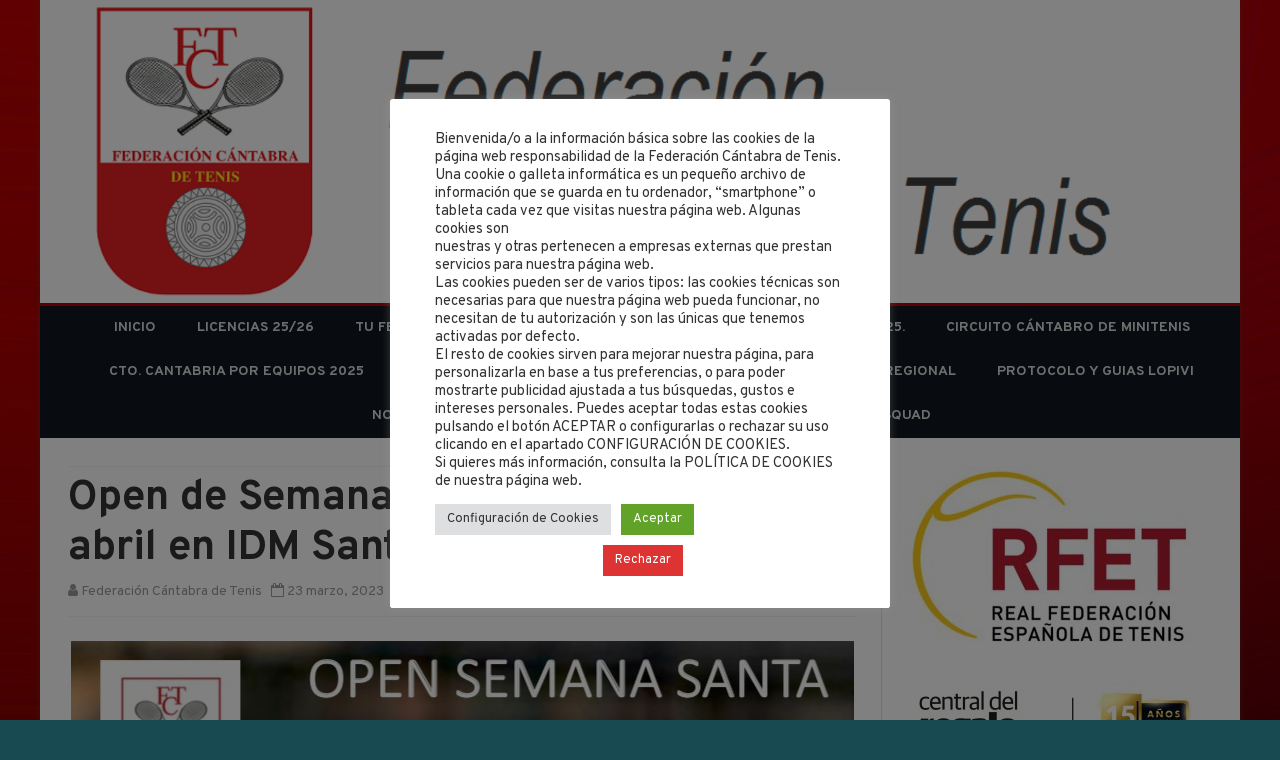

--- FILE ---
content_type: text/html; charset=UTF-8
request_url: https://fecantenis.com/open-de-semana-santa-del-1-al-9-de-abril-en-idm-santona/
body_size: 64064
content:
<!DOCTYPE html>
<html lang="es">
<head>
	<!-- Global site tag (gtag.js) - Google Analytics -->
<script async src="https://www.googletagmanager.com/gtag/js?id=UA-101677583-1"></script>
<script>
  window.dataLayer = window.dataLayer || [];
  function gtag(){dataLayer.push(arguments);}
  gtag('js', new Date());

  gtag('config', 'UA-101677583-1');
</script>
<meta charset="UTF-8" />
<meta name="viewport" content="width=device-width" />
<link rel="profile" href="http://gmpg.org/xfn/11" />
<link rel="pingback" href="https://fecantenis.com/xmlrpc.php" />

<title>Open de Semana Santa, del 1 al 9 de abril en IDM Santoña &#8211; Federación Cántabra de Tenis</title>
<meta name='robots' content='max-image-preview:large' />
<link rel='dns-prefetch' href='//fonts.googleapis.com' />
<link href='https://fonts.gstatic.com' crossorigin rel='preconnect' />
<link rel="alternate" type="application/rss+xml" title="Federación Cántabra de Tenis &raquo; Feed" href="https://fecantenis.com/feed/" />
<link rel="alternate" type="application/rss+xml" title="Federación Cántabra de Tenis &raquo; Feed de los comentarios" href="https://fecantenis.com/comments/feed/" />
<link rel="alternate" title="oEmbed (JSON)" type="application/json+oembed" href="https://fecantenis.com/wp-json/oembed/1.0/embed?url=https%3A%2F%2Ffecantenis.com%2Fopen-de-semana-santa-del-1-al-9-de-abril-en-idm-santona%2F" />
<link rel="alternate" title="oEmbed (XML)" type="text/xml+oembed" href="https://fecantenis.com/wp-json/oembed/1.0/embed?url=https%3A%2F%2Ffecantenis.com%2Fopen-de-semana-santa-del-1-al-9-de-abril-en-idm-santona%2F&#038;format=xml" />
<style id='wp-img-auto-sizes-contain-inline-css' type='text/css'>
img:is([sizes=auto i],[sizes^="auto," i]){contain-intrinsic-size:3000px 1500px}
/*# sourceURL=wp-img-auto-sizes-contain-inline-css */
</style>
<style id='wp-emoji-styles-inline-css' type='text/css'>

	img.wp-smiley, img.emoji {
		display: inline !important;
		border: none !important;
		box-shadow: none !important;
		height: 1em !important;
		width: 1em !important;
		margin: 0 0.07em !important;
		vertical-align: -0.1em !important;
		background: none !important;
		padding: 0 !important;
	}
/*# sourceURL=wp-emoji-styles-inline-css */
</style>
<style id='wp-block-library-inline-css' type='text/css'>
:root{--wp-block-synced-color:#7a00df;--wp-block-synced-color--rgb:122,0,223;--wp-bound-block-color:var(--wp-block-synced-color);--wp-editor-canvas-background:#ddd;--wp-admin-theme-color:#007cba;--wp-admin-theme-color--rgb:0,124,186;--wp-admin-theme-color-darker-10:#006ba1;--wp-admin-theme-color-darker-10--rgb:0,107,160.5;--wp-admin-theme-color-darker-20:#005a87;--wp-admin-theme-color-darker-20--rgb:0,90,135;--wp-admin-border-width-focus:2px}@media (min-resolution:192dpi){:root{--wp-admin-border-width-focus:1.5px}}.wp-element-button{cursor:pointer}:root .has-very-light-gray-background-color{background-color:#eee}:root .has-very-dark-gray-background-color{background-color:#313131}:root .has-very-light-gray-color{color:#eee}:root .has-very-dark-gray-color{color:#313131}:root .has-vivid-green-cyan-to-vivid-cyan-blue-gradient-background{background:linear-gradient(135deg,#00d084,#0693e3)}:root .has-purple-crush-gradient-background{background:linear-gradient(135deg,#34e2e4,#4721fb 50%,#ab1dfe)}:root .has-hazy-dawn-gradient-background{background:linear-gradient(135deg,#faaca8,#dad0ec)}:root .has-subdued-olive-gradient-background{background:linear-gradient(135deg,#fafae1,#67a671)}:root .has-atomic-cream-gradient-background{background:linear-gradient(135deg,#fdd79a,#004a59)}:root .has-nightshade-gradient-background{background:linear-gradient(135deg,#330968,#31cdcf)}:root .has-midnight-gradient-background{background:linear-gradient(135deg,#020381,#2874fc)}:root{--wp--preset--font-size--normal:16px;--wp--preset--font-size--huge:42px}.has-regular-font-size{font-size:1em}.has-larger-font-size{font-size:2.625em}.has-normal-font-size{font-size:var(--wp--preset--font-size--normal)}.has-huge-font-size{font-size:var(--wp--preset--font-size--huge)}.has-text-align-center{text-align:center}.has-text-align-left{text-align:left}.has-text-align-right{text-align:right}.has-fit-text{white-space:nowrap!important}#end-resizable-editor-section{display:none}.aligncenter{clear:both}.items-justified-left{justify-content:flex-start}.items-justified-center{justify-content:center}.items-justified-right{justify-content:flex-end}.items-justified-space-between{justify-content:space-between}.screen-reader-text{border:0;clip-path:inset(50%);height:1px;margin:-1px;overflow:hidden;padding:0;position:absolute;width:1px;word-wrap:normal!important}.screen-reader-text:focus{background-color:#ddd;clip-path:none;color:#444;display:block;font-size:1em;height:auto;left:5px;line-height:normal;padding:15px 23px 14px;text-decoration:none;top:5px;width:auto;z-index:100000}html :where(.has-border-color){border-style:solid}html :where([style*=border-top-color]){border-top-style:solid}html :where([style*=border-right-color]){border-right-style:solid}html :where([style*=border-bottom-color]){border-bottom-style:solid}html :where([style*=border-left-color]){border-left-style:solid}html :where([style*=border-width]){border-style:solid}html :where([style*=border-top-width]){border-top-style:solid}html :where([style*=border-right-width]){border-right-style:solid}html :where([style*=border-bottom-width]){border-bottom-style:solid}html :where([style*=border-left-width]){border-left-style:solid}html :where(img[class*=wp-image-]){height:auto;max-width:100%}:where(figure){margin:0 0 1em}html :where(.is-position-sticky){--wp-admin--admin-bar--position-offset:var(--wp-admin--admin-bar--height,0px)}@media screen and (max-width:600px){html :where(.is-position-sticky){--wp-admin--admin-bar--position-offset:0px}}

/*# sourceURL=wp-block-library-inline-css */
</style><style id='global-styles-inline-css' type='text/css'>
:root{--wp--preset--aspect-ratio--square: 1;--wp--preset--aspect-ratio--4-3: 4/3;--wp--preset--aspect-ratio--3-4: 3/4;--wp--preset--aspect-ratio--3-2: 3/2;--wp--preset--aspect-ratio--2-3: 2/3;--wp--preset--aspect-ratio--16-9: 16/9;--wp--preset--aspect-ratio--9-16: 9/16;--wp--preset--color--black: #000000;--wp--preset--color--cyan-bluish-gray: #abb8c3;--wp--preset--color--white: #ffffff;--wp--preset--color--pale-pink: #f78da7;--wp--preset--color--vivid-red: #cf2e2e;--wp--preset--color--luminous-vivid-orange: #ff6900;--wp--preset--color--luminous-vivid-amber: #fcb900;--wp--preset--color--light-green-cyan: #7bdcb5;--wp--preset--color--vivid-green-cyan: #00d084;--wp--preset--color--pale-cyan-blue: #8ed1fc;--wp--preset--color--vivid-cyan-blue: #0693e3;--wp--preset--color--vivid-purple: #9b51e0;--wp--preset--gradient--vivid-cyan-blue-to-vivid-purple: linear-gradient(135deg,rgb(6,147,227) 0%,rgb(155,81,224) 100%);--wp--preset--gradient--light-green-cyan-to-vivid-green-cyan: linear-gradient(135deg,rgb(122,220,180) 0%,rgb(0,208,130) 100%);--wp--preset--gradient--luminous-vivid-amber-to-luminous-vivid-orange: linear-gradient(135deg,rgb(252,185,0) 0%,rgb(255,105,0) 100%);--wp--preset--gradient--luminous-vivid-orange-to-vivid-red: linear-gradient(135deg,rgb(255,105,0) 0%,rgb(207,46,46) 100%);--wp--preset--gradient--very-light-gray-to-cyan-bluish-gray: linear-gradient(135deg,rgb(238,238,238) 0%,rgb(169,184,195) 100%);--wp--preset--gradient--cool-to-warm-spectrum: linear-gradient(135deg,rgb(74,234,220) 0%,rgb(151,120,209) 20%,rgb(207,42,186) 40%,rgb(238,44,130) 60%,rgb(251,105,98) 80%,rgb(254,248,76) 100%);--wp--preset--gradient--blush-light-purple: linear-gradient(135deg,rgb(255,206,236) 0%,rgb(152,150,240) 100%);--wp--preset--gradient--blush-bordeaux: linear-gradient(135deg,rgb(254,205,165) 0%,rgb(254,45,45) 50%,rgb(107,0,62) 100%);--wp--preset--gradient--luminous-dusk: linear-gradient(135deg,rgb(255,203,112) 0%,rgb(199,81,192) 50%,rgb(65,88,208) 100%);--wp--preset--gradient--pale-ocean: linear-gradient(135deg,rgb(255,245,203) 0%,rgb(182,227,212) 50%,rgb(51,167,181) 100%);--wp--preset--gradient--electric-grass: linear-gradient(135deg,rgb(202,248,128) 0%,rgb(113,206,126) 100%);--wp--preset--gradient--midnight: linear-gradient(135deg,rgb(2,3,129) 0%,rgb(40,116,252) 100%);--wp--preset--font-size--small: 13px;--wp--preset--font-size--medium: 20px;--wp--preset--font-size--large: 36px;--wp--preset--font-size--x-large: 42px;--wp--preset--spacing--20: 0.44rem;--wp--preset--spacing--30: 0.67rem;--wp--preset--spacing--40: 1rem;--wp--preset--spacing--50: 1.5rem;--wp--preset--spacing--60: 2.25rem;--wp--preset--spacing--70: 3.38rem;--wp--preset--spacing--80: 5.06rem;--wp--preset--shadow--natural: 6px 6px 9px rgba(0, 0, 0, 0.2);--wp--preset--shadow--deep: 12px 12px 50px rgba(0, 0, 0, 0.4);--wp--preset--shadow--sharp: 6px 6px 0px rgba(0, 0, 0, 0.2);--wp--preset--shadow--outlined: 6px 6px 0px -3px rgb(255, 255, 255), 6px 6px rgb(0, 0, 0);--wp--preset--shadow--crisp: 6px 6px 0px rgb(0, 0, 0);}:where(.is-layout-flex){gap: 0.5em;}:where(.is-layout-grid){gap: 0.5em;}body .is-layout-flex{display: flex;}.is-layout-flex{flex-wrap: wrap;align-items: center;}.is-layout-flex > :is(*, div){margin: 0;}body .is-layout-grid{display: grid;}.is-layout-grid > :is(*, div){margin: 0;}:where(.wp-block-columns.is-layout-flex){gap: 2em;}:where(.wp-block-columns.is-layout-grid){gap: 2em;}:where(.wp-block-post-template.is-layout-flex){gap: 1.25em;}:where(.wp-block-post-template.is-layout-grid){gap: 1.25em;}.has-black-color{color: var(--wp--preset--color--black) !important;}.has-cyan-bluish-gray-color{color: var(--wp--preset--color--cyan-bluish-gray) !important;}.has-white-color{color: var(--wp--preset--color--white) !important;}.has-pale-pink-color{color: var(--wp--preset--color--pale-pink) !important;}.has-vivid-red-color{color: var(--wp--preset--color--vivid-red) !important;}.has-luminous-vivid-orange-color{color: var(--wp--preset--color--luminous-vivid-orange) !important;}.has-luminous-vivid-amber-color{color: var(--wp--preset--color--luminous-vivid-amber) !important;}.has-light-green-cyan-color{color: var(--wp--preset--color--light-green-cyan) !important;}.has-vivid-green-cyan-color{color: var(--wp--preset--color--vivid-green-cyan) !important;}.has-pale-cyan-blue-color{color: var(--wp--preset--color--pale-cyan-blue) !important;}.has-vivid-cyan-blue-color{color: var(--wp--preset--color--vivid-cyan-blue) !important;}.has-vivid-purple-color{color: var(--wp--preset--color--vivid-purple) !important;}.has-black-background-color{background-color: var(--wp--preset--color--black) !important;}.has-cyan-bluish-gray-background-color{background-color: var(--wp--preset--color--cyan-bluish-gray) !important;}.has-white-background-color{background-color: var(--wp--preset--color--white) !important;}.has-pale-pink-background-color{background-color: var(--wp--preset--color--pale-pink) !important;}.has-vivid-red-background-color{background-color: var(--wp--preset--color--vivid-red) !important;}.has-luminous-vivid-orange-background-color{background-color: var(--wp--preset--color--luminous-vivid-orange) !important;}.has-luminous-vivid-amber-background-color{background-color: var(--wp--preset--color--luminous-vivid-amber) !important;}.has-light-green-cyan-background-color{background-color: var(--wp--preset--color--light-green-cyan) !important;}.has-vivid-green-cyan-background-color{background-color: var(--wp--preset--color--vivid-green-cyan) !important;}.has-pale-cyan-blue-background-color{background-color: var(--wp--preset--color--pale-cyan-blue) !important;}.has-vivid-cyan-blue-background-color{background-color: var(--wp--preset--color--vivid-cyan-blue) !important;}.has-vivid-purple-background-color{background-color: var(--wp--preset--color--vivid-purple) !important;}.has-black-border-color{border-color: var(--wp--preset--color--black) !important;}.has-cyan-bluish-gray-border-color{border-color: var(--wp--preset--color--cyan-bluish-gray) !important;}.has-white-border-color{border-color: var(--wp--preset--color--white) !important;}.has-pale-pink-border-color{border-color: var(--wp--preset--color--pale-pink) !important;}.has-vivid-red-border-color{border-color: var(--wp--preset--color--vivid-red) !important;}.has-luminous-vivid-orange-border-color{border-color: var(--wp--preset--color--luminous-vivid-orange) !important;}.has-luminous-vivid-amber-border-color{border-color: var(--wp--preset--color--luminous-vivid-amber) !important;}.has-light-green-cyan-border-color{border-color: var(--wp--preset--color--light-green-cyan) !important;}.has-vivid-green-cyan-border-color{border-color: var(--wp--preset--color--vivid-green-cyan) !important;}.has-pale-cyan-blue-border-color{border-color: var(--wp--preset--color--pale-cyan-blue) !important;}.has-vivid-cyan-blue-border-color{border-color: var(--wp--preset--color--vivid-cyan-blue) !important;}.has-vivid-purple-border-color{border-color: var(--wp--preset--color--vivid-purple) !important;}.has-vivid-cyan-blue-to-vivid-purple-gradient-background{background: var(--wp--preset--gradient--vivid-cyan-blue-to-vivid-purple) !important;}.has-light-green-cyan-to-vivid-green-cyan-gradient-background{background: var(--wp--preset--gradient--light-green-cyan-to-vivid-green-cyan) !important;}.has-luminous-vivid-amber-to-luminous-vivid-orange-gradient-background{background: var(--wp--preset--gradient--luminous-vivid-amber-to-luminous-vivid-orange) !important;}.has-luminous-vivid-orange-to-vivid-red-gradient-background{background: var(--wp--preset--gradient--luminous-vivid-orange-to-vivid-red) !important;}.has-very-light-gray-to-cyan-bluish-gray-gradient-background{background: var(--wp--preset--gradient--very-light-gray-to-cyan-bluish-gray) !important;}.has-cool-to-warm-spectrum-gradient-background{background: var(--wp--preset--gradient--cool-to-warm-spectrum) !important;}.has-blush-light-purple-gradient-background{background: var(--wp--preset--gradient--blush-light-purple) !important;}.has-blush-bordeaux-gradient-background{background: var(--wp--preset--gradient--blush-bordeaux) !important;}.has-luminous-dusk-gradient-background{background: var(--wp--preset--gradient--luminous-dusk) !important;}.has-pale-ocean-gradient-background{background: var(--wp--preset--gradient--pale-ocean) !important;}.has-electric-grass-gradient-background{background: var(--wp--preset--gradient--electric-grass) !important;}.has-midnight-gradient-background{background: var(--wp--preset--gradient--midnight) !important;}.has-small-font-size{font-size: var(--wp--preset--font-size--small) !important;}.has-medium-font-size{font-size: var(--wp--preset--font-size--medium) !important;}.has-large-font-size{font-size: var(--wp--preset--font-size--large) !important;}.has-x-large-font-size{font-size: var(--wp--preset--font-size--x-large) !important;}
/*# sourceURL=global-styles-inline-css */
</style>

<style id='classic-theme-styles-inline-css' type='text/css'>
/*! This file is auto-generated */
.wp-block-button__link{color:#fff;background-color:#32373c;border-radius:9999px;box-shadow:none;text-decoration:none;padding:calc(.667em + 2px) calc(1.333em + 2px);font-size:1.125em}.wp-block-file__button{background:#32373c;color:#fff;text-decoration:none}
/*# sourceURL=/wp-includes/css/classic-themes.min.css */
</style>
<link rel='stylesheet' id='cookie-law-info-css' href='https://fecantenis.com/wp-content/plugins/cookie-law-info/legacy/public/css/cookie-law-info-public.css?ver=3.3.9.1' type='text/css' media='all' />
<link rel='stylesheet' id='cookie-law-info-gdpr-css' href='https://fecantenis.com/wp-content/plugins/cookie-law-info/legacy/public/css/cookie-law-info-gdpr.css?ver=3.3.9.1' type='text/css' media='all' />
<link rel='stylesheet' id='viomag-fonts-css' href='https://fonts.googleapis.com/css?family=Overpass:400italic,700italic,400,700&#038;subset=latin,latin-ext' type='text/css' media='all' />
<link rel='stylesheet' id='viomag-style-css' href='https://fecantenis.com/wp-content/themes/viomag/style.css?ver=1.4.8' type='text/css' media='all' />
<link rel='stylesheet' id='viomag-widgets-fp-styles-css' href='https://fecantenis.com/wp-content/themes/viomag/css/widgets-fp-styles.css?ver=1.4.8' type='text/css' media='all' />
<style id='viomag-widgets-fp-styles-inline-css' type='text/css'>
body.custom-font-enabled {font-family: 'Overpass', Arial, Verdana;}  .widget-title-tab, .mag-widget-widget-title{background-color:#BA0000; color:#fff;}
	.widget-title-tab a.rsswidget{color:#fff !important;}
	h3.widget-title, h2.widget-title { border-bottom:2px solid #BA0000;}   .entry-content {text-align:justify;} @media screen and (min-width: 768px) {
		#primary {float:left;}
		#secondary {float:right;}
		.site-content {
			border-left: none;
			padding-left:0;
			padding-right: 24px;
			padding-right:1.714285714285714rem;
		}

	}
	@media screen and (min-width: 960px) {
		.site-content {
			border-right: 1px solid #e0e0e0;
		}
	} .excerpt-wrapper{border-left:2px solid #BA0000;} .main-navigation{background-color: #0f1721;}
	.main-navigation ul.nav-menu,
	.main-navigation div.nav-menu > ul {
		background-color:#0f1721;
	}
	.main-navigation li a {
		color:#DADADA;
	}
	.main-navigation li ul li a {
		background-color:#0f1721;
		color:#eaeaea;
	}
	.main-navigation li ul li a:hover {
		background-color:#0f1721;
		color:#BA0000;
	} #site-navigation ul{text-align:center;}
	#site-navigation ul li ul{text-align:left;}
	a {color: #BA0000;}
	a:hover {color: #BA0000;}
	.social-icon-wrapper a:hover {color: #BA0000;}
	.toggle-search {color: #BA0000;}
	.sub-title a:hover {color:#BA0000;}
	.entry-content a:visited,.comment-content a:visited {color:#BA0000;}
	button, input[type='submit'], input[type='button'], input[type='reset'] {background-color:#BA0000 !important;}
	.bypostauthor cite span {background-color:#BA0000;}
	.entry-header .entry-title a:hover {color:#BA0000 ;}
	.archive-header {border-left-color:#BA0000;}
	.main-navigation .current-menu-item > a,
	.main-navigation .current-menu-ancestor > a,
	.main-navigation .current_page_item > a,
	.main-navigation .current_page_ancestor > a {background-color: #BA0000; color:#ffffff;}
	.main-navigation li a:hover {background-color: #BA0000 !important;color:#ffffff !important;}
	.nav-menu a.selected-menu-item{background-color: #BA0000 !important; color:#ffffff !important;}
	.widget-area .widget a:hover {
		color: #BA0000 !important;
	}
	footer[role='contentinfo'] a:hover {
		color: #BA0000;
	}
	.author-info a {color: #BA0000;}
	.entry-meta a:hover {
	color: #BA0000;
	}
	.format-status .entry-header header a:hover {
		color: #BA0000;
	}
	.comments-area article header a:hover {
		color: #BA0000;
	}
	a.comment-reply-link:hover,
	a.comment-edit-link:hover {
		color: #BA0000;
	}
	.currenttext, .paginacion a:hover {background-color:#BA0000;}
	.aside{border-left-color:#BA0000 !important;}
	blockquote{border-left-color:#BA0000;}
	.logo-header-wrapper{background-color:#BA0000;}
	h3.cabeceras-fp {border-bottom-color:#BA0000;}
	.encabezados-front-page {background-color:#BA0000;}
	.icono-caja-destacados {color: #BA0000;}
	.enlace-caja-destacados:hover {background-color: #BA0000;}
	h2.comments-title {border-left-color:#BA0000;}
	.sticky-post-label{background-color: #BA0000;}
	.menu-line-top, .menu-line-bottom{border-color:#BA0000;}
	.related-post-tab-cabecera{background-color:#BA0000; color:#fff;}
	.related-posts-cabecera{border-bottom-color:#BA0000;}
	#wp-calendar a{font-weight:bold; color: #BA0000;}
/*# sourceURL=viomag-widgets-fp-styles-inline-css */
</style>
<link rel='stylesheet' id='dashicons-css' href='https://fecantenis.com/wp-includes/css/dashicons.min.css?ver=6.9' type='text/css' media='all' />
<link rel='stylesheet' id='font-awesome-css' href='https://fecantenis.com/wp-content/themes/viomag/css/font-awesome-4.7.0/css/font-awesome.min.css?ver=6.9' type='text/css' media='all' />
<script type="text/javascript" src="https://fecantenis.com/wp-includes/js/jquery/jquery.min.js?ver=3.7.1" id="jquery-core-js"></script>
<script type="text/javascript" src="https://fecantenis.com/wp-includes/js/jquery/jquery-migrate.min.js?ver=3.4.1" id="jquery-migrate-js"></script>
<script type="text/javascript" id="cookie-law-info-js-extra">
/* <![CDATA[ */
var Cli_Data = {"nn_cookie_ids":[],"cookielist":[],"non_necessary_cookies":[],"ccpaEnabled":"","ccpaRegionBased":"","ccpaBarEnabled":"","strictlyEnabled":["necessary","obligatoire"],"ccpaType":"gdpr","js_blocking":"1","custom_integration":"","triggerDomRefresh":"","secure_cookies":""};
var cli_cookiebar_settings = {"animate_speed_hide":"500","animate_speed_show":"500","background":"#FFF","border":"#b1a6a6c2","border_on":"","button_1_button_colour":"#61a229","button_1_button_hover":"#4e8221","button_1_link_colour":"#fff","button_1_as_button":"1","button_1_new_win":"","button_2_button_colour":"#333","button_2_button_hover":"#292929","button_2_link_colour":"#444","button_2_as_button":"","button_2_hidebar":"","button_3_button_colour":"#dd3333","button_3_button_hover":"#b12929","button_3_link_colour":"#ffffff","button_3_as_button":"1","button_3_new_win":"","button_4_button_colour":"#dedfe0","button_4_button_hover":"#b2b2b3","button_4_link_colour":"#333333","button_4_as_button":"1","button_7_button_colour":"#61a229","button_7_button_hover":"#4e8221","button_7_link_colour":"#fff","button_7_as_button":"1","button_7_new_win":"","font_family":"inherit","header_fix":"","notify_animate_hide":"1","notify_animate_show":"1","notify_div_id":"#cookie-law-info-bar","notify_position_horizontal":"right","notify_position_vertical":"bottom","scroll_close":"","scroll_close_reload":"","accept_close_reload":"","reject_close_reload":"","showagain_tab":"","showagain_background":"#fff","showagain_border":"#000","showagain_div_id":"#cookie-law-info-again","showagain_x_position":"100px","text":"#333333","show_once_yn":"","show_once":"10000","logging_on":"","as_popup":"","popup_overlay":"1","bar_heading_text":"","cookie_bar_as":"popup","popup_showagain_position":"bottom-right","widget_position":"left"};
var log_object = {"ajax_url":"https://fecantenis.com/wp-admin/admin-ajax.php"};
//# sourceURL=cookie-law-info-js-extra
/* ]]> */
</script>
<script type="text/javascript" src="https://fecantenis.com/wp-content/plugins/cookie-law-info/legacy/public/js/cookie-law-info-public.js?ver=3.3.9.1" id="cookie-law-info-js"></script>
<link rel="https://api.w.org/" href="https://fecantenis.com/wp-json/" /><link rel="alternate" title="JSON" type="application/json" href="https://fecantenis.com/wp-json/wp/v2/posts/7938" /><link rel="EditURI" type="application/rsd+xml" title="RSD" href="https://fecantenis.com/xmlrpc.php?rsd" />
<meta name="generator" content="WordPress 6.9" />
<link rel="canonical" href="https://fecantenis.com/open-de-semana-santa-del-1-al-9-de-abril-en-idm-santona/" />
<link rel='shortlink' href='https://fecantenis.com/?p=7938' />
	<style type="text/css" id="viomag-header-css">
			.site-title,
		.site-description {
			position: absolute;
			clip: rect(1px 1px 1px 1px); /* IE7 */
			clip: rect(1px, 1px, 1px, 1px);
		}
		</style>
	<style type="text/css" id="custom-background-css">
body.custom-background { background-color: #174b51; background-image: url("https://fecantenis.com/wp-content/uploads/2024/02/red-wallpaper-1.png"); background-position: center center; background-size: cover; background-repeat: no-repeat; background-attachment: fixed; }
</style>
	<link rel="icon" href="https://fecantenis.com/wp-content/uploads/2018/10/cropped-fedelogo-1-32x32.png" sizes="32x32" />
<link rel="icon" href="https://fecantenis.com/wp-content/uploads/2018/10/cropped-fedelogo-1-192x192.png" sizes="192x192" />
<link rel="apple-touch-icon" href="https://fecantenis.com/wp-content/uploads/2018/10/cropped-fedelogo-1-180x180.png" />
<meta name="msapplication-TileImage" content="https://fecantenis.com/wp-content/uploads/2018/10/cropped-fedelogo-1-270x270.png" />
<link rel='stylesheet' id='cookie-law-info-table-css' href='https://fecantenis.com/wp-content/plugins/cookie-law-info/legacy/public/css/cookie-law-info-table.css?ver=3.3.9.1' type='text/css' media='all' />
</head>

<body class="wp-singular post-template-default single single-post postid-7938 single-format-standard custom-background wp-custom-logo wp-theme-viomag custom-font-enabled single-author">

<div id="page" class="hfeed site">

	<header id="masthead" class="site-header" role="banner">

					<div class="image-header-wrapper">
				<a href="https://fecantenis.com/"><img src="https://fecantenis.com/wp-content/uploads/2022/08/fedlogo.png" class="header-image" width="1920" height="485" alt="Federación Cántabra de Tenis" /></a>
			</div><!-- .image-header-wrapper -->
						<div class="boton-menu-movil-sin-top-bar">MENÚ</div>
			<div style="position:relative">
				<div id="menu-movil">
	<div class="search-form-movil">
		<form method="get" id="searchform-movil" action="https://fecantenis.com/">
			<label for="s" class="assistive-text">Buscar</label>
			<input type="search" class="txt-search-movil" placeholder="Buscar..." name="s" id="sm" />
			<input type="submit" name="submit" id="btn-search-movil" value="Buscar" />
		</form>
	</div><!-- search-form-movil -->

	<div class="menu-movil-enlaces">
		<div class="menu-menu-principal-container"><ul id="menu-menu-principal" class="nav-menu"><li id="menu-item-21" class="menu-item menu-item-type-custom menu-item-object-custom menu-item-home menu-item-21"><a href="https://fecantenis.com/">Inicio</a></li>
<li id="menu-item-5135" class="menu-item menu-item-type-post_type menu-item-object-page menu-item-5135"><a href="https://fecantenis.com/licenciasfecan/">Licencias 25/26</a></li>
<li id="menu-item-5252" class="menu-item menu-item-type-taxonomy menu-item-object-category current-post-ancestor current-menu-parent current-post-parent menu-item-has-children menu-item-5252"><a href="https://fecantenis.com/cuadros/noticias/">Tu federación</a>
<ul class="sub-menu">
	<li id="menu-item-2326" class="menu-item menu-item-type-post_type menu-item-object-page menu-item-2326"><a href="https://fecantenis.com/federacion-cantabra-de-tenis/">Carta del presidente 2017/20</a></li>
	<li id="menu-item-5244" class="menu-item menu-item-type-post_type menu-item-object-page menu-item-5244"><a href="https://fecantenis.com/carta-del-presidente-2020-24/">Carta del presidente 2020/24</a></li>
	<li id="menu-item-2940" class="menu-item menu-item-type-post_type menu-item-object-page menu-item-2940"><a href="https://fecantenis.com/documentos/">Transparencia</a></li>
</ul>
</li>
<li id="menu-item-667" class="menu-item menu-item-type-post_type menu-item-object-page menu-item-has-children menu-item-667"><a href="https://fecantenis.com/liga-regional-2022/">Liga Regional 25/26</a>
<ul class="sub-menu">
	<li id="menu-item-2318" class="menu-item menu-item-type-post_type menu-item-object-page menu-item-2318"><a href="https://fecantenis.com/horarios-y-calendario/">Horarios y Calendario</a></li>
	<li id="menu-item-5467" class="menu-item menu-item-type-post_type menu-item-object-page menu-item-5467"><a href="https://fecantenis.com/equipos-y-resultados/">Equipos y resultados</a></li>
</ul>
</li>
<li id="menu-item-4769" class="menu-item menu-item-type-post_type menu-item-object-page menu-item-4769"><a href="https://fecantenis.com/circuito-cantabro-2022/">Circuito Cántabro 2025.</a></li>
<li id="menu-item-6751" class="menu-item menu-item-type-post_type menu-item-object-page menu-item-6751"><a href="https://fecantenis.com/circuito-cantabro-de-minitenis/">Circuito Cántabro de Minitenis</a></li>
<li id="menu-item-10276" class="menu-item menu-item-type-post_type menu-item-object-page menu-item-10276"><a href="https://fecantenis.com/cto-cantabria-por-equipos-2022/">Cto. Cantabria por equipos 2025</a></li>
<li id="menu-item-3600" class="menu-item menu-item-type-post_type menu-item-object-page menu-item-3600"><a href="https://fecantenis.com/por-si-viajas/">Por si viajas…</a></li>
<li id="menu-item-23" class="menu-item menu-item-type-post_type menu-item-object-page menu-item-23"><a href="https://fecantenis.com/calendario-2022/">Borrador Calendario 2026</a></li>
<li id="menu-item-2043" class="menu-item menu-item-type-post_type menu-item-object-page menu-item-2043"><a href="https://fecantenis.com/ranking-regional/">Ranking regional</a></li>
<li id="menu-item-8713" class="menu-item menu-item-type-post_type menu-item-object-page menu-item-8713"><a href="https://fecantenis.com/lopivi/">PROTOCOLO Y GUIAS LOPIVI</a></li>
<li id="menu-item-287" class="menu-item menu-item-type-post_type menu-item-object-page menu-item-287"><a href="https://fecantenis.com/normativas/">Normativas</a></li>
<li id="menu-item-24" class="menu-item menu-item-type-post_type menu-item-object-page menu-item-24"><a href="https://fecantenis.com/descargas/">Descargas</a></li>
<li id="menu-item-8602" class="menu-item menu-item-type-post_type menu-item-object-page menu-item-8602"><a href="https://fecantenis.com/canal-etico/">Canal ético</a></li>
<li id="menu-item-25" class="menu-item menu-item-type-post_type menu-item-object-page menu-item-25"><a href="https://fecantenis.com/contacto/">Contacto</a></li>
<li id="menu-item-10607" class="menu-item menu-item-type-post_type menu-item-object-page menu-item-10607"><a href="https://fecantenis.com/isquad/">iSquad</a></li>
</ul></div>	</div>
</div><!-- #menu-movil -->
			</div>
					<nav id="site-navigation" class="main-navigation menu-line-top" role="navigation">
			<a class="assistive-text" href="#content" title="Ir al contenido">Ir al contenido</a>
			<div class="menu-menu-principal-container"><ul id="menu-menu-principal-1" class="nav-menu"><li class="menu-item menu-item-type-custom menu-item-object-custom menu-item-home menu-item-21"><a href="https://fecantenis.com/">Inicio</a></li>
<li class="menu-item menu-item-type-post_type menu-item-object-page menu-item-5135"><a href="https://fecantenis.com/licenciasfecan/">Licencias 25/26</a></li>
<li class="menu-item menu-item-type-taxonomy menu-item-object-category current-post-ancestor current-menu-parent current-post-parent menu-item-has-children menu-item-5252"><a href="https://fecantenis.com/cuadros/noticias/">Tu federación</a>
<ul class="sub-menu">
	<li class="menu-item menu-item-type-post_type menu-item-object-page menu-item-2326"><a href="https://fecantenis.com/federacion-cantabra-de-tenis/">Carta del presidente 2017/20</a></li>
	<li class="menu-item menu-item-type-post_type menu-item-object-page menu-item-5244"><a href="https://fecantenis.com/carta-del-presidente-2020-24/">Carta del presidente 2020/24</a></li>
	<li class="menu-item menu-item-type-post_type menu-item-object-page menu-item-2940"><a href="https://fecantenis.com/documentos/">Transparencia</a></li>
</ul>
</li>
<li class="menu-item menu-item-type-post_type menu-item-object-page menu-item-has-children menu-item-667"><a href="https://fecantenis.com/liga-regional-2022/">Liga Regional 25/26</a>
<ul class="sub-menu">
	<li class="menu-item menu-item-type-post_type menu-item-object-page menu-item-2318"><a href="https://fecantenis.com/horarios-y-calendario/">Horarios y Calendario</a></li>
	<li class="menu-item menu-item-type-post_type menu-item-object-page menu-item-5467"><a href="https://fecantenis.com/equipos-y-resultados/">Equipos y resultados</a></li>
</ul>
</li>
<li class="menu-item menu-item-type-post_type menu-item-object-page menu-item-4769"><a href="https://fecantenis.com/circuito-cantabro-2022/">Circuito Cántabro 2025.</a></li>
<li class="menu-item menu-item-type-post_type menu-item-object-page menu-item-6751"><a href="https://fecantenis.com/circuito-cantabro-de-minitenis/">Circuito Cántabro de Minitenis</a></li>
<li class="menu-item menu-item-type-post_type menu-item-object-page menu-item-10276"><a href="https://fecantenis.com/cto-cantabria-por-equipos-2022/">Cto. Cantabria por equipos 2025</a></li>
<li class="menu-item menu-item-type-post_type menu-item-object-page menu-item-3600"><a href="https://fecantenis.com/por-si-viajas/">Por si viajas…</a></li>
<li class="menu-item menu-item-type-post_type menu-item-object-page menu-item-23"><a href="https://fecantenis.com/calendario-2022/">Borrador Calendario 2026</a></li>
<li class="menu-item menu-item-type-post_type menu-item-object-page menu-item-2043"><a href="https://fecantenis.com/ranking-regional/">Ranking regional</a></li>
<li class="menu-item menu-item-type-post_type menu-item-object-page menu-item-8713"><a href="https://fecantenis.com/lopivi/">PROTOCOLO Y GUIAS LOPIVI</a></li>
<li class="menu-item menu-item-type-post_type menu-item-object-page menu-item-287"><a href="https://fecantenis.com/normativas/">Normativas</a></li>
<li class="menu-item menu-item-type-post_type menu-item-object-page menu-item-24"><a href="https://fecantenis.com/descargas/">Descargas</a></li>
<li class="menu-item menu-item-type-post_type menu-item-object-page menu-item-8602"><a href="https://fecantenis.com/canal-etico/">Canal ético</a></li>
<li class="menu-item menu-item-type-post_type menu-item-object-page menu-item-25"><a href="https://fecantenis.com/contacto/">Contacto</a></li>
<li class="menu-item menu-item-type-post_type menu-item-object-page menu-item-10607"><a href="https://fecantenis.com/isquad/">iSquad</a></li>
</ul></div>		</nav><!-- #site-navigation -->
	</header><!-- #masthead -->

	<div id="main" class="wrapper">

	
	<div id="primary" class="site-content">
		<div id="content" role="main">

			
				
	<article id="post-7938" class="post-7938 post type-post status-publish format-standard has-post-thumbnail hentry category-noticias">

					<header class="entry-header">
				<div class="entry-title-subtitle">
											<h1 class="entry-title">Open de Semana Santa, del 1 al 9 de abril en IDM Santoña</h1>
					
					<!-- Author, date and comments -->
					<div class='sub-title'>
						<div class="autor-fecha">
							<span class="autor-in-full-posts"><i class="fa fa-user"></i> <span class='author vcard'><a class='fn' rel='author' href='https://fecantenis.com/author/fecantenis/'>Federación Cántabra de Tenis</a></span></span>
							<span class="fecha-in-full-posts">
								&nbsp;&nbsp;<i class="fa fa-calendar-o"></i> <time class='entry-date published' datetime='2023-03-23T15:25:46+02:00'>23 marzo, 2023</time> <time class='updated' style='display:none;' datetime='2023-03-23T15:34:59+02:00'>23 marzo, 2023</time>							</span>
							<span class="comments-in-full-posts">
								&nbsp;&nbsp;<i class="fa fa-comment-o"></i> <span>Comentarios desactivados<span class="screen-reader-text"> en Open de Semana Santa, del 1 al 9 de abril en IDM Santoña</span></span>							</span>
						</div><!-- autor-fecha -->
					</div><!-- .sub-title -->
				</div><!-- .entry-title-subtitle -->
			</header><!-- .entry-header -->

		
		<!-- Subtitle widget area -->
					<div class="sub-title-widget-area">
							</div><!-- .sub-title-widget-area -->
		
		
			<div class="entry-content">
									<div class="featured-image-in-post">
						<img width="783" height="1046" src="https://fecantenis.com/wp-content/uploads/2023/03/4ee59e0e-8b82-429c-a28e-f11ef3b14025.jpg" class="attachment-full size-full wp-post-image" alt="" decoding="async" fetchpriority="high" srcset="https://fecantenis.com/wp-content/uploads/2023/03/4ee59e0e-8b82-429c-a28e-f11ef3b14025.jpg 783w, https://fecantenis.com/wp-content/uploads/2023/03/4ee59e0e-8b82-429c-a28e-f11ef3b14025-225x300.jpg 225w, https://fecantenis.com/wp-content/uploads/2023/03/4ee59e0e-8b82-429c-a28e-f11ef3b14025-768x1026.jpg 768w, https://fecantenis.com/wp-content/uploads/2023/03/4ee59e0e-8b82-429c-a28e-f11ef3b14025-624x834.jpg 624w" sizes="(max-width: 783px) 100vw, 783px" />					</div>
								</div><!-- .entry-content -->

		
		<footer class="entry-meta">
			<!-- Post end widget area -->
							<div class="post-end-widget-area">
									</div>
			

							<div class="entry-meta-term-single">
				
				<span class="entry-meta-categories"><span class="term-icon"><i class="fa fa-folder-open"></i></span> <a href="https://fecantenis.com/cuadros/noticias/" rel="tag">Noticias</a>&nbsp;&nbsp;&nbsp;</span>

				
				<div style="float:right;"></div>
			</div><!-- .entry-meta-term -->

					</footer><!-- .entry-meta -->
	</article><!-- #post -->
				
                                
				<nav class="nav-single">
					<div class="wrapper-navigation-below">
						
	<nav class="navigation post-navigation" aria-label="Entradas">
		<h2 class="screen-reader-text">Navegación de entradas</h2>
		<div class="nav-links"><div class="nav-previous"><a href="https://fecantenis.com/circuito-cantabro-de-minitenis-3a-prueba-ramales-sabado-18-de-marzo/" rel="prev"><span class="meta-nav"><i class="fa fa-angle-double-left"></i></span> Circuito Cántabro de Minitenis &#8211; 3ª Prueba Ramales, sábado 18 de marzo</a></div><div class="nav-next"><a href="https://fecantenis.com/xxxi-abierto-de-semana-santa-del-10-al-16-de-abril-en-s-t-c-castro-urdiales/" rel="next">XXXI Abierto de Semana Santa, del 10 al 16 de abril en S.T.C. Castro Urdiales <span class="meta-nav"><i class="fa fa-angle-double-right"></i></span></a></div></div>
	</nav>					</div><!-- .wrapper-navigation-below -->
				</nav><!-- .nav-single -->
                
                
				
<div id="comments" class="comments-area">

	
		<div class="wrapper-form-comments">
		</div>

</div><!-- #comments .comments-area -->

			
		</div><!-- #content -->
	</div><!-- #primary -->


			<div id="secondary" class="widget-area" role="complementary">
			<aside id="media_image-41" class="widget widget_media_image"><a href="http://www.rfet.es/"><img width="300" height="182" src="https://fecantenis.com/wp-content/uploads/2017/06/rfet-1-300x182.jpg" class="image wp-image-144  attachment-medium size-medium" alt="" style="max-width: 100%; height: auto;" decoding="async" loading="lazy" srcset="https://fecantenis.com/wp-content/uploads/2017/06/rfet-1-300x182.jpg 300w, https://fecantenis.com/wp-content/uploads/2017/06/rfet-1.jpg 462w" sizes="auto, (max-width: 300px) 100vw, 300px" /></a></aside><aside id="media_image-44" class="widget widget_media_image"><a href="http://www.centraldelregalo.es"><img width="300" height="77" src="https://fecantenis.com/wp-content/uploads/2023/11/IMG_0537-300x77.jpeg" class="image wp-image-8686  attachment-medium size-medium" alt="" style="max-width: 100%; height: auto;" decoding="async" loading="lazy" srcset="https://fecantenis.com/wp-content/uploads/2023/11/IMG_0537-300x77.jpeg 300w, https://fecantenis.com/wp-content/uploads/2023/11/IMG_0537-1080x275.jpeg 1080w, https://fecantenis.com/wp-content/uploads/2023/11/IMG_0537-768x196.jpeg 768w, https://fecantenis.com/wp-content/uploads/2023/11/IMG_0537-624x159.jpeg 624w, https://fecantenis.com/wp-content/uploads/2023/11/IMG_0537.jpeg 1474w" sizes="auto, (max-width: 300px) 100vw, 300px" /></a></aside><aside id="media_image-43" class="widget widget_media_image"><a href="https://www.head.com/es_ES/tennis.html"><img width="300" height="56" src="https://fecantenis.com/wp-content/uploads/2017/12/HEAD-300x56.jpg" class="image wp-image-505  attachment-medium size-medium" alt="" style="max-width: 100%; height: auto;" decoding="async" loading="lazy" srcset="https://fecantenis.com/wp-content/uploads/2017/12/HEAD-300x56.jpg 300w, https://fecantenis.com/wp-content/uploads/2017/12/HEAD.jpg 335w" sizes="auto, (max-width: 300px) 100vw, 300px" /></a></aside><aside id="media_image-50" class="widget widget_media_image"><a href="https://www.head.com/es_ES/tennis.html"><img width="300" height="150" src="https://fecantenis.com/wp-content/uploads/2025/03/IMG_4124-300x150.jpeg" class="image wp-image-9990  attachment-medium size-medium" alt="" style="max-width: 100%; height: auto;" decoding="async" loading="lazy" srcset="https://fecantenis.com/wp-content/uploads/2025/03/IMG_4124-300x150.jpeg 300w, https://fecantenis.com/wp-content/uploads/2025/03/IMG_4124-1080x540.jpeg 1080w, https://fecantenis.com/wp-content/uploads/2025/03/IMG_4124-768x384.jpeg 768w, https://fecantenis.com/wp-content/uploads/2025/03/IMG_4124-1536x768.jpeg 1536w, https://fecantenis.com/wp-content/uploads/2025/03/IMG_4124-624x312.jpeg 624w, https://fecantenis.com/wp-content/uploads/2025/03/IMG_4124.jpeg 2000w" sizes="auto, (max-width: 300px) 100vw, 300px" /></a></aside><aside id="media_image-51" class="widget widget_media_image"><a href="http://www.centromedicolealtad.com/"><img width="300" height="84" src="https://fecantenis.com/wp-content/uploads/2025/09/IMG_6049-300x84.jpeg" class="image wp-image-10516  attachment-medium size-medium" alt="" style="max-width: 100%; height: auto;" decoding="async" loading="lazy" srcset="https://fecantenis.com/wp-content/uploads/2025/09/IMG_6049-300x84.jpeg 300w, https://fecantenis.com/wp-content/uploads/2025/09/IMG_6049-624x175.jpeg 624w, https://fecantenis.com/wp-content/uploads/2025/09/IMG_6049.jpeg 712w" sizes="auto, (max-width: 300px) 100vw, 300px" /></a></aside><aside id="media_image-49" class="widget widget_media_image"><a href="https://tennisraceforhistory.com"><img width="300" height="161" src="https://fecantenis.com/wp-content/uploads/2024/03/IMG_1347-300x161.jpeg" class="image wp-image-9141  attachment-medium size-medium" alt="" style="max-width: 100%; height: auto;" decoding="async" loading="lazy" srcset="https://fecantenis.com/wp-content/uploads/2024/03/IMG_1347-300x161.jpeg 300w, https://fecantenis.com/wp-content/uploads/2024/03/IMG_1347.jpeg 620w" sizes="auto, (max-width: 300px) 100vw, 300px" /></a></aside><aside id="media_image-48" class="widget widget_media_image"><a href="http://www.rfet.es/tenisxetapas/index"><img width="300" height="92" src="https://fecantenis.com/wp-content/uploads/2019/04/Banner-tenisXetapas_Color_Neg-300x92.jpg" class="image wp-image-3760  attachment-medium size-medium" alt="" style="max-width: 100%; height: auto;" decoding="async" loading="lazy" /></a></aside><aside id="text-6" class="widget widget_text">			<div class="textwidget"><p><a href="https://clubfecantenis.exclusivebenefits.es/es" target="_blank" rel="noopener"><img loading="lazy" decoding="async" class="alignnone size-full wp-image-7234" src="https://fecantenis.com/wp-content/uploads/2022/08/banner.png" alt="" width="1920" height="440" srcset="https://fecantenis.com/wp-content/uploads/2022/08/banner.png 1920w, https://fecantenis.com/wp-content/uploads/2022/08/banner-300x69.png 300w, https://fecantenis.com/wp-content/uploads/2022/08/banner-1080x248.png 1080w, https://fecantenis.com/wp-content/uploads/2022/08/banner-768x176.png 768w, https://fecantenis.com/wp-content/uploads/2022/08/banner-1536x352.png 1536w, https://fecantenis.com/wp-content/uploads/2022/08/banner-624x143.png 624w" sizes="auto, (max-width: 1920px) 100vw, 1920px" /></a></p>
</div>
		</aside><aside id="custom_html-3" class="widget_text widget widget_custom_html"><h3 class="widget-title"><span class="widget-title-tab">Al otro lado de la red</span></h3><div class="textwidget custom-html-widget"><iframe src="https://www.ivoox.com/player_es_podcast_669457_1.html" width="100%" style="border: 1px solid #D7D7D7;" height="440" frameborder="0" allowfullscreen="0" scrolling="no" ></iframe></div></aside><aside id="media_image-42" class="widget widget_media_image"><a href="http://deportedecantabria.com/"><img width="300" height="130" src="https://fecantenis.com/wp-content/uploads/2022/02/mont-pagina-horizontal-rgb-300x130.jpg" class="image wp-image-6632  attachment-medium size-medium" alt="" style="max-width: 100%; height: auto;" decoding="async" loading="lazy" srcset="https://fecantenis.com/wp-content/uploads/2022/02/mont-pagina-horizontal-rgb-300x130.jpg 300w, https://fecantenis.com/wp-content/uploads/2022/02/mont-pagina-horizontal-rgb-768x332.jpg 768w, https://fecantenis.com/wp-content/uploads/2022/02/mont-pagina-horizontal-rgb-624x270.jpg 624w, https://fecantenis.com/wp-content/uploads/2022/02/mont-pagina-horizontal-rgb.jpg 946w" sizes="auto, (max-width: 300px) 100vw, 300px" /></a></aside><aside id="search-13" class="widget widget_search">
<form role="search" method="get" class="search-form" action="https://fecantenis.com/">
	<label>
		<span class="screen-reader-text">Buscar</span>
		<input type="search" class="search-field" placeholder="Buscar..." value="" name="s" title="Buscar" />
	</label>
	<button type="submit" class="search-submit"><span class="screen-reader-text">Buscar</span></button>
</form>
</aside><aside id="media_image-47" class="widget widget_media_image"><a href="https://decoasports.com/quieres-conseguir-una-beca-de-tenis-en-usa/"><img width="300" height="215" src="https://fecantenis.com/wp-content/uploads/2019/04/45630266_2315288338541903_4071532514462662656_n-300x215.png" class="image wp-image-3593  attachment-medium size-medium" alt="" style="max-width: 100%; height: auto;" decoding="async" loading="lazy" srcset="https://fecantenis.com/wp-content/uploads/2019/04/45630266_2315288338541903_4071532514462662656_n-300x215.png 300w, https://fecantenis.com/wp-content/uploads/2019/04/45630266_2315288338541903_4071532514462662656_n.png 382w" sizes="auto, (max-width: 300px) 100vw, 300px" /></a></aside>		</div><!-- #secondary -->
		</div><!-- #main .wrapper -->

	<footer id="colophon" role="contentinfo">

						<div class="wrapper-widget-area-footer">
					<div class="widget-area-footer-1">
						<div id="text-8" class="widget widget_text">			<div class="textwidget"><p><strong><a href="https://fecantenis.com/wp-content/uploads/2021/01/Aviso-Legal.pdf">Aviso Legal</a></strong></p>
</div>
		</div><div id="text-11" class="widget widget_text">			<div class="textwidget"><p><a href="https://fecantenis.com/wp-content/uploads/2022/08/Politica-de-privacidad-completa-17.pdf"><b>Política de Privacidad</b></a></p>
</div>
		</div>					</div>

					<div class="widget-area-footer-2">
						<div id="text-9" class="widget widget_text">			<div class="textwidget"><p><a href="https://fecantenis.com/wp-content/uploads/2022/08/Compromiso-con-la-proteccion-de-datos-personales-15.pdf"><strong>Compromiso con la protección de datos personales</strong></a></p>
</div>
		</div>					</div>

					<div class="widget-area-footer-3">
						<div id="text-12" class="widget widget_text">			<div class="textwidget"><p><a href="https://fecantenis.com/wp-content/uploads/2022/08/Sus-datos-seguros.pdf"><strong>Sus datos seguros</strong></a></p>
</div>
		</div>					</div>

					<div class="widget-area-footer-4">
											</div>

				</div><!-- .wrapper-widget-area-footer -->

		
		<hr class="hr-footer" />

		<div class="site-info">
			<div class="footer-text-left"></div>
			<div class="footer-text-center"></div>
			<div class="footer-text-right"></div>
		</div><!-- .site-info -->

					<div class="viomag-theme-credits">
					Theme <a href="https://galussothemes.com/wordpress-themes/viomag">VioMag</a> por GalussoThemes |
					Creado con <a href="http://wordpress.org/" title="Plataforma semántica de publicación personal">WordPress</a>
			</div><!-- .credits-blog-wp -->
			</footer><!-- #colophon -->

			<div class="ir-arriba"><i class="fa fa-arrow-up"></i></div>
	
	</div><!-- #page -->

	<script type="speculationrules">
{"prefetch":[{"source":"document","where":{"and":[{"href_matches":"/*"},{"not":{"href_matches":["/wp-*.php","/wp-admin/*","/wp-content/uploads/*","/wp-content/*","/wp-content/plugins/*","/wp-content/themes/viomag/*","/*\\?(.+)"]}},{"not":{"selector_matches":"a[rel~=\"nofollow\"]"}},{"not":{"selector_matches":".no-prefetch, .no-prefetch a"}}]},"eagerness":"conservative"}]}
</script>
<!--googleoff: all--><div id="cookie-law-info-bar" data-nosnippet="true"><span><div class="cli-bar-container cli-style-v2"><div class="cli-bar-message">Bienvenida/o a la información básica sobre las cookies de la página web responsabilidad de la Federación Cántabra de Tenis.<br />
Una cookie o galleta informática es un pequeño archivo de información que se guarda en tu ordenador, “smartphone” o tableta cada vez que visitas nuestra página web. Algunas cookies son<br />
nuestras y otras pertenecen a empresas externas que prestan servicios para nuestra página web.<br />
Las cookies pueden ser de varios tipos: las cookies técnicas son necesarias para que nuestra página web pueda funcionar, no necesitan de tu autorización y son las únicas que tenemos activadas por defecto.<br />
El resto de cookies sirven para mejorar nuestra página, para personalizarla en base a tus preferencias, o para poder mostrarte publicidad ajustada a tus búsquedas, gustos e intereses personales. Puedes aceptar todas estas cookies pulsando el botón ACEPTAR o configurarlas o rechazar su uso clicando en el apartado CONFIGURACIÓN DE COOKIES.     <br />
Si quieres más información, consulta la POLÍTICA DE COOKIES de nuestra página web.</div><div class="cli-bar-btn_container"><a role='button' class="medium cli-plugin-button cli-plugin-main-button cli_settings_button" style="margin:0px 5px 0px 0px">Configuración de Cookies</a><a id="wt-cli-accept-all-btn" role='button' data-cli_action="accept_all" class="wt-cli-element medium cli-plugin-button wt-cli-accept-all-btn cookie_action_close_header cli_action_button">Aceptar</a></div></div> <a role='button' id="cookie_action_close_header_reject" class="medium cli-plugin-button cli-plugin-main-button cookie_action_close_header_reject cli_action_button wt-cli-reject-btn" data-cli_action="reject">Rechazar</a></span></div><div id="cookie-law-info-again" data-nosnippet="true"><span id="cookie_hdr_showagain">Manage consent</span></div><div class="cli-modal" data-nosnippet="true" id="cliSettingsPopup" tabindex="-1" role="dialog" aria-labelledby="cliSettingsPopup" aria-hidden="true">
  <div class="cli-modal-dialog" role="document">
	<div class="cli-modal-content cli-bar-popup">
		  <button type="button" class="cli-modal-close" id="cliModalClose">
			<svg class="" viewBox="0 0 24 24"><path d="M19 6.41l-1.41-1.41-5.59 5.59-5.59-5.59-1.41 1.41 5.59 5.59-5.59 5.59 1.41 1.41 5.59-5.59 5.59 5.59 1.41-1.41-5.59-5.59z"></path><path d="M0 0h24v24h-24z" fill="none"></path></svg>
			<span class="wt-cli-sr-only">Cerrar</span>
		  </button>
		  <div class="cli-modal-body">
			<div class="cli-container-fluid cli-tab-container">
	<div class="cli-row">
		<div class="cli-col-12 cli-align-items-stretch cli-px-0">
			<div class="cli-privacy-overview">
				<h4>Privacy Overview</h4>				<div class="cli-privacy-content">
					<div class="cli-privacy-content-text">This website uses cookies to improve your experience while you navigate through the website. Out of these, the cookies that are categorized as necessary are stored on your browser as they are essential for the working of basic functionalities of the website. We also use third-party cookies that help us analyze and understand how you use this website. These cookies will be stored in your browser only with your consent. You also have the option to opt-out of these cookies. But opting out of some of these cookies may affect your browsing experience.</div>
				</div>
				<a class="cli-privacy-readmore" aria-label="Mostrar más" role="button" data-readmore-text="Mostrar más" data-readless-text="Mostrar menos"></a>			</div>
		</div>
		<div class="cli-col-12 cli-align-items-stretch cli-px-0 cli-tab-section-container">
												<div class="cli-tab-section">
						<div class="cli-tab-header">
							<a role="button" tabindex="0" class="cli-nav-link cli-settings-mobile" data-target="necessary" data-toggle="cli-toggle-tab">
								Necessary							</a>
															<div class="wt-cli-necessary-checkbox">
									<input type="checkbox" class="cli-user-preference-checkbox"  id="wt-cli-checkbox-necessary" data-id="checkbox-necessary" checked="checked"  />
									<label class="form-check-label" for="wt-cli-checkbox-necessary">Necessary</label>
								</div>
								<span class="cli-necessary-caption">Siempre activado</span>
													</div>
						<div class="cli-tab-content">
							<div class="cli-tab-pane cli-fade" data-id="necessary">
								<div class="wt-cli-cookie-description">
									Necessary cookies are absolutely essential for the website to function properly. These cookies ensure basic functionalities and security features of the website, anonymously.
<table class="cookielawinfo-row-cat-table cookielawinfo-winter"><thead><tr><th class="cookielawinfo-column-1">Cookie</th><th class="cookielawinfo-column-3">Duración</th><th class="cookielawinfo-column-4">Descripción</th></tr></thead><tbody><tr class="cookielawinfo-row"><td class="cookielawinfo-column-1">cookielawinfo-checkbox-analytics</td><td class="cookielawinfo-column-3">11 months</td><td class="cookielawinfo-column-4">This cookie is set by GDPR Cookie Consent plugin. The cookie is used to store the user consent for the cookies in the category "Analytics".</td></tr><tr class="cookielawinfo-row"><td class="cookielawinfo-column-1">cookielawinfo-checkbox-functional</td><td class="cookielawinfo-column-3">11 months</td><td class="cookielawinfo-column-4">The cookie is set by GDPR cookie consent to record the user consent for the cookies in the category "Functional".</td></tr><tr class="cookielawinfo-row"><td class="cookielawinfo-column-1">cookielawinfo-checkbox-necessary</td><td class="cookielawinfo-column-3">11 months</td><td class="cookielawinfo-column-4">This cookie is set by GDPR Cookie Consent plugin. The cookies is used to store the user consent for the cookies in the category "Necessary".</td></tr><tr class="cookielawinfo-row"><td class="cookielawinfo-column-1">cookielawinfo-checkbox-others</td><td class="cookielawinfo-column-3">11 months</td><td class="cookielawinfo-column-4">This cookie is set by GDPR Cookie Consent plugin. The cookie is used to store the user consent for the cookies in the category "Other.</td></tr><tr class="cookielawinfo-row"><td class="cookielawinfo-column-1">cookielawinfo-checkbox-performance</td><td class="cookielawinfo-column-3">11 months</td><td class="cookielawinfo-column-4">This cookie is set by GDPR Cookie Consent plugin. The cookie is used to store the user consent for the cookies in the category "Performance".</td></tr><tr class="cookielawinfo-row"><td class="cookielawinfo-column-1">viewed_cookie_policy</td><td class="cookielawinfo-column-3">11 months</td><td class="cookielawinfo-column-4">The cookie is set by the GDPR Cookie Consent plugin and is used to store whether or not user has consented to the use of cookies. It does not store any personal data.</td></tr></tbody></table>								</div>
							</div>
						</div>
					</div>
																	<div class="cli-tab-section">
						<div class="cli-tab-header">
							<a role="button" tabindex="0" class="cli-nav-link cli-settings-mobile" data-target="functional" data-toggle="cli-toggle-tab">
								Functional							</a>
															<div class="cli-switch">
									<input type="checkbox" id="wt-cli-checkbox-functional" class="cli-user-preference-checkbox"  data-id="checkbox-functional" />
									<label for="wt-cli-checkbox-functional" class="cli-slider" data-cli-enable="Activado" data-cli-disable="Desactivado"><span class="wt-cli-sr-only">Functional</span></label>
								</div>
													</div>
						<div class="cli-tab-content">
							<div class="cli-tab-pane cli-fade" data-id="functional">
								<div class="wt-cli-cookie-description">
									Functional cookies help to perform certain functionalities like sharing the content of the website on social media platforms, collect feedbacks, and other third-party features.
								</div>
							</div>
						</div>
					</div>
																	<div class="cli-tab-section">
						<div class="cli-tab-header">
							<a role="button" tabindex="0" class="cli-nav-link cli-settings-mobile" data-target="performance" data-toggle="cli-toggle-tab">
								Performance							</a>
															<div class="cli-switch">
									<input type="checkbox" id="wt-cli-checkbox-performance" class="cli-user-preference-checkbox"  data-id="checkbox-performance" />
									<label for="wt-cli-checkbox-performance" class="cli-slider" data-cli-enable="Activado" data-cli-disable="Desactivado"><span class="wt-cli-sr-only">Performance</span></label>
								</div>
													</div>
						<div class="cli-tab-content">
							<div class="cli-tab-pane cli-fade" data-id="performance">
								<div class="wt-cli-cookie-description">
									Performance cookies are used to understand and analyze the key performance indexes of the website which helps in delivering a better user experience for the visitors.
								</div>
							</div>
						</div>
					</div>
																	<div class="cli-tab-section">
						<div class="cli-tab-header">
							<a role="button" tabindex="0" class="cli-nav-link cli-settings-mobile" data-target="analytics" data-toggle="cli-toggle-tab">
								Analytics							</a>
															<div class="cli-switch">
									<input type="checkbox" id="wt-cli-checkbox-analytics" class="cli-user-preference-checkbox"  data-id="checkbox-analytics" />
									<label for="wt-cli-checkbox-analytics" class="cli-slider" data-cli-enable="Activado" data-cli-disable="Desactivado"><span class="wt-cli-sr-only">Analytics</span></label>
								</div>
													</div>
						<div class="cli-tab-content">
							<div class="cli-tab-pane cli-fade" data-id="analytics">
								<div class="wt-cli-cookie-description">
									Analytical cookies are used to understand how visitors interact with the website. These cookies help provide information on metrics the number of visitors, bounce rate, traffic source, etc.
								</div>
							</div>
						</div>
					</div>
																	<div class="cli-tab-section">
						<div class="cli-tab-header">
							<a role="button" tabindex="0" class="cli-nav-link cli-settings-mobile" data-target="advertisement" data-toggle="cli-toggle-tab">
								Advertisement							</a>
															<div class="cli-switch">
									<input type="checkbox" id="wt-cli-checkbox-advertisement" class="cli-user-preference-checkbox"  data-id="checkbox-advertisement" />
									<label for="wt-cli-checkbox-advertisement" class="cli-slider" data-cli-enable="Activado" data-cli-disable="Desactivado"><span class="wt-cli-sr-only">Advertisement</span></label>
								</div>
													</div>
						<div class="cli-tab-content">
							<div class="cli-tab-pane cli-fade" data-id="advertisement">
								<div class="wt-cli-cookie-description">
									Advertisement cookies are used to provide visitors with relevant ads and marketing campaigns. These cookies track visitors across websites and collect information to provide customized ads.
								</div>
							</div>
						</div>
					</div>
																	<div class="cli-tab-section">
						<div class="cli-tab-header">
							<a role="button" tabindex="0" class="cli-nav-link cli-settings-mobile" data-target="others" data-toggle="cli-toggle-tab">
								Others							</a>
															<div class="cli-switch">
									<input type="checkbox" id="wt-cli-checkbox-others" class="cli-user-preference-checkbox"  data-id="checkbox-others" />
									<label for="wt-cli-checkbox-others" class="cli-slider" data-cli-enable="Activado" data-cli-disable="Desactivado"><span class="wt-cli-sr-only">Others</span></label>
								</div>
													</div>
						<div class="cli-tab-content">
							<div class="cli-tab-pane cli-fade" data-id="others">
								<div class="wt-cli-cookie-description">
									Other uncategorized cookies are those that are being analyzed and have not been classified into a category as yet.
								</div>
							</div>
						</div>
					</div>
										</div>
	</div>
</div>
		  </div>
		  <div class="cli-modal-footer">
			<div class="wt-cli-element cli-container-fluid cli-tab-container">
				<div class="cli-row">
					<div class="cli-col-12 cli-align-items-stretch cli-px-0">
						<div class="cli-tab-footer wt-cli-privacy-overview-actions">
						
															<a id="wt-cli-privacy-save-btn" role="button" tabindex="0" data-cli-action="accept" class="wt-cli-privacy-btn cli_setting_save_button wt-cli-privacy-accept-btn cli-btn">GUARDAR Y ACEPTAR</a>
													</div>
						
					</div>
				</div>
			</div>
		</div>
	</div>
  </div>
</div>
<div class="cli-modal-backdrop cli-fade cli-settings-overlay"></div>
<div class="cli-modal-backdrop cli-fade cli-popupbar-overlay"></div>
<!--googleon: all--><script type="text/javascript" src="https://fecantenis.com/wp-content/themes/viomag/js/navigation.js?ver=20140711" id="viomag-navigation-js"></script>
<script type="text/javascript" src="https://fecantenis.com/wp-content/themes/viomag/js/viomag-scripts-functions.js?ver=1.4.8" id="viomag-scripts-functions-js"></script>
<script id="wp-emoji-settings" type="application/json">
{"baseUrl":"https://s.w.org/images/core/emoji/17.0.2/72x72/","ext":".png","svgUrl":"https://s.w.org/images/core/emoji/17.0.2/svg/","svgExt":".svg","source":{"concatemoji":"https://fecantenis.com/wp-includes/js/wp-emoji-release.min.js?ver=6.9"}}
</script>
<script type="module">
/* <![CDATA[ */
/*! This file is auto-generated */
const a=JSON.parse(document.getElementById("wp-emoji-settings").textContent),o=(window._wpemojiSettings=a,"wpEmojiSettingsSupports"),s=["flag","emoji"];function i(e){try{var t={supportTests:e,timestamp:(new Date).valueOf()};sessionStorage.setItem(o,JSON.stringify(t))}catch(e){}}function c(e,t,n){e.clearRect(0,0,e.canvas.width,e.canvas.height),e.fillText(t,0,0);t=new Uint32Array(e.getImageData(0,0,e.canvas.width,e.canvas.height).data);e.clearRect(0,0,e.canvas.width,e.canvas.height),e.fillText(n,0,0);const a=new Uint32Array(e.getImageData(0,0,e.canvas.width,e.canvas.height).data);return t.every((e,t)=>e===a[t])}function p(e,t){e.clearRect(0,0,e.canvas.width,e.canvas.height),e.fillText(t,0,0);var n=e.getImageData(16,16,1,1);for(let e=0;e<n.data.length;e++)if(0!==n.data[e])return!1;return!0}function u(e,t,n,a){switch(t){case"flag":return n(e,"\ud83c\udff3\ufe0f\u200d\u26a7\ufe0f","\ud83c\udff3\ufe0f\u200b\u26a7\ufe0f")?!1:!n(e,"\ud83c\udde8\ud83c\uddf6","\ud83c\udde8\u200b\ud83c\uddf6")&&!n(e,"\ud83c\udff4\udb40\udc67\udb40\udc62\udb40\udc65\udb40\udc6e\udb40\udc67\udb40\udc7f","\ud83c\udff4\u200b\udb40\udc67\u200b\udb40\udc62\u200b\udb40\udc65\u200b\udb40\udc6e\u200b\udb40\udc67\u200b\udb40\udc7f");case"emoji":return!a(e,"\ud83e\u1fac8")}return!1}function f(e,t,n,a){let r;const o=(r="undefined"!=typeof WorkerGlobalScope&&self instanceof WorkerGlobalScope?new OffscreenCanvas(300,150):document.createElement("canvas")).getContext("2d",{willReadFrequently:!0}),s=(o.textBaseline="top",o.font="600 32px Arial",{});return e.forEach(e=>{s[e]=t(o,e,n,a)}),s}function r(e){var t=document.createElement("script");t.src=e,t.defer=!0,document.head.appendChild(t)}a.supports={everything:!0,everythingExceptFlag:!0},new Promise(t=>{let n=function(){try{var e=JSON.parse(sessionStorage.getItem(o));if("object"==typeof e&&"number"==typeof e.timestamp&&(new Date).valueOf()<e.timestamp+604800&&"object"==typeof e.supportTests)return e.supportTests}catch(e){}return null}();if(!n){if("undefined"!=typeof Worker&&"undefined"!=typeof OffscreenCanvas&&"undefined"!=typeof URL&&URL.createObjectURL&&"undefined"!=typeof Blob)try{var e="postMessage("+f.toString()+"("+[JSON.stringify(s),u.toString(),c.toString(),p.toString()].join(",")+"));",a=new Blob([e],{type:"text/javascript"});const r=new Worker(URL.createObjectURL(a),{name:"wpTestEmojiSupports"});return void(r.onmessage=e=>{i(n=e.data),r.terminate(),t(n)})}catch(e){}i(n=f(s,u,c,p))}t(n)}).then(e=>{for(const n in e)a.supports[n]=e[n],a.supports.everything=a.supports.everything&&a.supports[n],"flag"!==n&&(a.supports.everythingExceptFlag=a.supports.everythingExceptFlag&&a.supports[n]);var t;a.supports.everythingExceptFlag=a.supports.everythingExceptFlag&&!a.supports.flag,a.supports.everything||((t=a.source||{}).concatemoji?r(t.concatemoji):t.wpemoji&&t.twemoji&&(r(t.twemoji),r(t.wpemoji)))});
//# sourceURL=https://fecantenis.com/wp-includes/js/wp-emoji-loader.min.js
/* ]]> */
</script>

</body>
</html>


--- FILE ---
content_type: text/html; charset=UTF-8
request_url: https://www.ivoox.com/player_es_podcast_669457_1.html
body_size: 13978
content:
<!DOCTYPE html>
<html>
    <head>
        <meta charset="UTF-8">
        
        <style>
            .text-center {text-align: center;}

            a.icon-facebook:before {
                width: 23px;
                height: 23px;
                background-position: -136px -87px;
            }

            a.icon-twitter:before {
                width: 23px;
                height: 23px;
                background-position: -136px -116px;
            }

            a.icon-gplus:before {
                width: 23px;
                height: 23px;
                background-position: -339px -242px;
            }

            a.icon-close:before {
                width: 12px;
                height: 12px;
                background-position: -157px -60px;
                position: absolute;
            }

            a:before, span:before, .button .play:before {
                content: "";
                background: transparent url(https://static-1.ivoox.com/images/sprites2.png) no-repeat 0 0;
                float: left;
                margin-right: 10px;
            }
        </style>
        
		<link href="https://static-1.ivoox.com/v2/css/embeded/embed_playlist_v2.css?1768986927" rel="stylesheet" type='text/css'>
		<link type="text/css" rel="stylesheet" href="https://fonts.googleapis.com/css?family=Open+Sans:400,300,600,700">
        <script src="https://ajax.googleapis.com/ajax/libs/jquery/1.11.1/jquery.min.js"></script>
        <script src="https://static-1.ivoox.com/v2/js/bootstrap/bootstrap.min.js?1768986927"></script>
        <script type="text/javascript" src="https://static-1.ivoox.com/v2/js/embeded/jquery.jplayer.min.js"></script>
        <script src="https://static-1.ivoox.com/v2/js/component.js?1768986927" filename="component"></script>
        <script src="https://static-1.ivoox.com/v2/js/chosen/chosen.jquery.min.js?1768986927"></script>
        <script src="https://static-1.ivoox.com/v2/js/jQTinyScrollbar/jquery.tinyscrollbar.js?1768986927"></script>
        <script src="https://static-1.ivoox.com/v2/js/ivx-generic.js?1768986927"></script>
        <script src="https://static-1.ivoox.com/v2/js/scripts.js?1768986927"></script>

                    <script type="text/javascript" src="https://static-1.ivoox.com/v2/js/embedga.js"></script>
        
        <script type="text/javascript">

    function Cookie(){

    
        this.getCookie      = function(cname) {
                                var name = cname + "=";
                                var ca = document.cookie.split(';');
                                for(var i = 0; i < ca.length; i++) {
                                    var c = ca[i];
                                    while (c.charAt(0) == ' ') {
                                        c = c.substring(1);
                                    }
                                    if (c.indexOf(name) == 0) {
                                        return JSON.parse(c.substring(name.length, c.length));
                                    }
                                }
                                return "";
                            }

        this.setCookie      = function(cname, cvalue, exdays) {

                                var d = new Date();
                                var expires = "";
                                if(exdays == 0 || exdays == undefined){
                                    var now = new Date();
                                    d.setFullYear(now.getFullYear());
                                    d.setMonth(now.getMonth());
                                    d.setDate(now.getDate());
                                    d.setHours(23);
                                    d.setMinutes(59);
                                    d.setSeconds(59);
                                }else{
                                    d.setDate(d.getDate() + exdays);
                                }
                                expires = "expires="+d;

                                document.cookie = cname + "=" + cvalue + ";" + expires + ";domain=ivoox.com;path=/";
                            }

        this.delCookie      = function(cname) {
                                document.cookie = cname + "=; expires=Thu, 01 Jan 1970 00:00:00 UTC; domain=ivoox.com; path=/;";
                            }
    
    }

    function Evento(){
        this.audioId        = 0;
        this.ts             = '';
        this.platform       = '';
        this.audioSession   = 0;
        this.so             = '';
        this.type           = '';
        this.uId            = 0;
        this.current        = 0;
        this.last           = 0;
        this.time           = 0;
        this.continuous     = 1;
        this.isEmbed        = true;

        this.setAudioId         = function(audioId){ this.audioId = audioId; }
        this.setTs              = function(ts){ this.ts = ts; }
        this.setAudioSession    = function(audioSession) { this.audioSession = audioSession; }
        this.setType            = function(type) { this.type = type; }
        this.setUId             = function(uId) { this.uId = uId; }
        this.setCurrent         = function(current) { this.current = current; }
        this.setLast            = function(last) { this.last = last; }
        this.setTime            = function(time) { this.time = time; }
        this.setContinuous      = function(continuous) { this.continuous = continuous; }
        this.setIsEmbed         = function(isEmbed) { this.isEmbed = isEmbed; }


        this.getAudioId         = function() { return this.audioId; }
        this.getTs              = function() { return this.ts}
        this.getPlatform        = function() { return this.platform}
        this.getAudioSession    = function() { return this.audioSession; }
        this.getSo              = function() { return this.so }
        this.getType            = function() { return this.type; }
        this.getUId             = function() { return this.uId; }
        this.getCurrent         = function() { return this.current;}
        this.getLast            = function() { return this.last;}
        this.getTime            = function() { return this.time;}
        this.getContinuous      = function() { return this.continuous;}
        this.getIsEmbed         = function() { return this.isEmbed;}


    
        this.setSoAndPlatform = function() {

            var unknown = '-';

            // browser
            var nVer = navigator.appVersion;
            var nAgt = navigator.userAgent;

            // system
            var os = unknown;
            var clientStrings = [
                {s:'Windows 10', r:/(Windows 10.0|Windows NT 10.0)/},
                {s:'Windows 8.1', r:/(Windows 8.1|Windows NT 6.3)/},
                {s:'Windows 8', r:/(Windows 8|Windows NT 6.2)/},
                {s:'Windows 7', r:/(Windows 7|Windows NT 6.1)/},
                {s:'Windows Vista', r:/Windows NT 6.0/},
                {s:'Windows Server 2003', r:/Windows NT 5.2/},
                {s:'Windows XP', r:/(Windows NT 5.1|Windows XP)/},
                {s:'Windows 2000', r:/(Windows NT 5.0|Windows 2000)/},
                {s:'Windows ME', r:/(Win 9x 4.90|Windows ME)/},
                {s:'Windows 98', r:/(Windows 98|Win98)/},
                {s:'Windows 95', r:/(Windows 95|Win95|Windows_95)/},
                {s:'Windows NT 4.0', r:/(Windows NT 4.0|WinNT4.0|WinNT|Windows NT)/},
                {s:'Windows CE', r:/Windows CE/},
                {s:'Windows 3.11', r:/Win16/},
                {s:'Android', r:/Android/},
                {s:'Open BSD', r:/OpenBSD/},
                {s:'Sun OS', r:/SunOS/},
                {s:'Linux', r:/(Linux|X11)/},
                {s:'iOS', r:/(iPhone|iPad|iPod)/},
                {s:'Mac OS X', r:/Mac OS X/},
                {s:'Mac OS', r:/(MacPPC|MacIntel|Mac_PowerPC|Macintosh)/},
                {s:'QNX', r:/QNX/},
                {s:'UNIX', r:/UNIX/},
                {s:'BeOS', r:/BeOS/},
                {s:'OS/2', r:/OS\/2/},
                {s:'Search Bot', r:/(nuhk|Googlebot|Yammybot|Openbot|Slurp|MSNBot|Ask Jeeves\/Teoma|ia_archiver)/}
            ];
            for (var id in clientStrings) {
                var cs = clientStrings[id];
                if (cs.r.test(nAgt)) {
                    os = cs.s;
                    break;
                }
            }

            var osVersion = unknown;

            if (/Windows/.test(os)) {
                osVersion = /Windows (.*)/.exec(os)[1];
                os = 'Windows';
            }

            switch (os) {
                case 'Mac OS X':
                    osVersion = /Mac OS X (10[\.\_\d]+)/.exec(nAgt)[1];
                    break;

                case 'Android':
                    osVersion = /Android ([\.\_\d]+)/.exec(nAgt)[1];
                    break;

                case 'iOS':
                    osVersion = /OS (\d+)_(\d+)_?(\d+)?/.exec(nVer);
                    osVersion = osVersion[1] + '.' + osVersion[2] + '.' + (osVersion[3] | 0);
                    break;
            }

            this.so = os + ' ' + osVersion;
            this.platform = os;
        }
    
    }


    function setDownloadAudioEvent(audioId){
        console.log('START_DOWNLOAD');
        var evento = new Evento();
        evento.setAudioId(audioId);
        evento.setTs(Math.round(new Date().getTime()/1000));
        evento.setAudioSession(evento.getAudioId()+''+evento.getTs()+''+userId);
        evento.setSoAndPlatform();
        evento.setUId(userId);
        evento.setTs(Math.round(new Date().getTime()/1000));
        evento.setType('START_DOWNLOAD');

        $.ajax({
            url: apiDomain+"/1-1/?function=setAudioEvents&audioId="+evento.getAudioId()+"&ts="+evento.getTs()+"&platform="+evento.getPlatform()+"&audioSession="+evento.getAudioSession()+"&so="+evento.getSo()+"&type="+evento.getType()+"&uId="+evento.getUId()+"&format=json&web=true",
            type: "GET",
            jsonp: 'callback',
            dataType: 'jsonp',
            contentType: 'application/json'
        }).done(function(e){
        }).fail(function(e){
        });
    }

    function setAudioSessionIdCookie(evento,timestamp,timeExpirationSession){

        var cookie = new Cookie();

        var audioSessionCookie = cookie.getCookie('audioSession');
        if(audioSessionCookie == ""){
            if(_DEBUG) console.log('CREO COOKIE NEW');
            var audioSession;
            audioSession = {audioSessionId: evento.getAudioId()+''+evento.getTs()+''+evento.getUId(), timestamp: evento.getTs(), audioId: evento.getAudioId() };
            cookie.setCookie('audioSession',JSON.stringify(audioSession),0);
        }else{

            if(audioSessionCookie.audioId == evento.getAudioId()){
                //now <= timestamp + 1800
                if( timestamp > ( audioSessionCookie.timestamp + timeExpirationSession )){
                    if(_DEBUG)  console.log('ENTRO COOKIE UPDATE AND SET NEW SESSION');
                    //seteo de nuevo la cookie
                    evento.setTs(timestamp);
                    audioSessionCookie = {audioSessionId: evento.getAudioId()+''+evento.getTs()+''+evento.getUId(), timestamp: evento.getTs(),audioId: evento.getAudioId() };
                    cookie.setCookie('audioSession',JSON.stringify(audioSessionCookie),0);
                    //creo evento
                    evento.setAudioSession(evento.getAudioId()+''+evento.getTs()+''+evento.getUId());
                }else{
                    if(_DEBUG)  console.log('ENTRO COOKIE UPDATE');
                    audioSessionCookie = {audioSessionId: audioSessionCookie.audioSessionId, timestamp: timestamp,audioId: evento.getAudioId()};
                    cookie.setCookie('audioSession',JSON.stringify(audioSessionCookie),0);
                    evento.setTs(timestamp);
                    evento.setAudioSession(audioSessionCookie.audioSessionId);
                }
            }else{
                if(_DEBUG) console.log('CAMBIO LA COOKIE');
                var audioSession;
                audioSession = {audioSessionId: audioSessionCookie.audioId+''+evento.getTs()+''+evento.getUId(), timestamp: evento.getTs(), audioId: audioSessionCookie.audioId };
                cookie.setCookie('audioSession',JSON.stringify(audioSession),0);
            }
        }
    }


    function launchPartialListen(interval){
        if (interval !== undefined && interval.id !== undefined){
            if(_DEBUG) console.log ( "CLEARING INTERVAL id: " + interval.id);
            clearInterval(interval.id);
        }
        if (evento !== undefined){
            evento.setCurrent(0);
        }

        iId = setInterval(function() {
            psts = $("#jquery_jplayer_1").data("jPlayer").status;
            if (!psts.paused) {
                if(_DEBUG) console.log ( "PARTIAL_LISTEN");

                var timestampIntervalFourtySec = Math.round(new Date().getTime()/1000);
                evento.setTs(timestampIntervalFourtySec);
                evento.setType('PARTIAL_LISTEN');
                evento.setLast(evento.getCurrent());
                evento.setCurrent(Math.floor(psts.currentTime));
                evento.setTime(timer);

                $.ajax({
                    url: apiDomain+"/1-1/?function=setAudioEvents&audioId="+evento.getAudioId()+"&ts="+evento.getTs()+"&platform="+evento.getPlatform()+"&audioSession="+evento.getAudioSession()+"&so="+evento.getSo()+"&type="+evento.getType()+"&uId="+evento.getUId()+"&current="+evento.getCurrent()+"&last="+evento.getLast()+"&time="+evento.getTime()+"&continuous="+evento.getContinuous()+"&format=json&web=true&emb=true",
                    type: "GET",
                    jsonp: 'callback',
                    dataType: 'jsonp',
                    contentType: 'application/json'
                }).done(function(e){
                }).fail(function(e){
                });

                evento.setContinuous(1);

                //cambiamos el timestamp de la cookie
                audioSession = {audioSessionId: evento.getAudioSession(), timestamp: evento.getTs(), audioId: evento.getAudioId() };
                cookie.setCookie('audioSession',JSON.stringify(audioSession),0);

            }
        }, 40000);

        if (interval !== undefined && interval.id !== undefined){ 
            interval.id = iId;
            if(_DEBUG) console.log ( "SETED INTERVAL id: " + interval.id);
        }

    }

</script>

		<script type="text/javascript">
            var _DEBUG =  false ;
            if(_DEBUG) console.log('DEBUG: [ENABLED]');
            
            var cookie          = new Cookie();
            var evento          = new Evento();
            var userId          = "1595213449932913792";
            var timer           = 0;
            var timerInactivity = 0;
            var id              = 48608479;
            var audio_duration  = '49:04';
            var started_listen  = false;
            var timeExpirationSession = 1800;
            var timestamp       = 0;
            var apiDomain       = "https://api.ivoox.com";
            var interval40s     = { id : null };
            var playEventInfo   = {};
            
		    var id=48608479;
		    var play1=false;
		    var currentPosition = 0;
		    var countRetry = 0;
            var type= "mp3";
		    			var audios = [{"title":"Al otro lado de la red. 06\/03\/2020","titleRaw":"Al otro lado de la red. 06\/03\/2020","shorttitle":"Al otro lado de la red. 06\/03\/2020","id":"48608479","user":null,"duration":"49:04","numrecomends":null,"numcomments":null,"format":null,"programId":"669457","imgfile":"","img":"","programa":{"id":"669457","name":"Federaci\u00f3n C\u00e1ntabra de Tenis ","description":"Al otro lado de la red. Programa sobre toda la actualidad sobre el mundo del tenis. Presentado por Peter Cano, presidente de la Federaci\u00f3n C\u00e1ntabra de Tenis ","feed":"478","canal":"520914","channel":null,"url":"federacion-cantabra-tenis","img":"5\/2\/0\/0\/4771551710025","img_version":null,"img_header":null,"category":"3","subcategory":"13","relationpriority":"SUBCATEGORY","numaudios":"31","numaudiosfeed":"20","bo_revised":"0","revenueshare":"0","rs_start":null,"rs_type":"NONE","rs_premiere_hours":"0","rs_ad":null,"user":"15118566","adsfree":"0","gender":"12","language":"1","itunestype":"episodic","appleFeedClaimToken":null,"exclusive":null,"exclusive_auto_preview":"0","exclusive_historic_preview":"0","idItunesCategoryRss":null,"hasFans":"0","skill_advanced_stats":"0","skill_over_two_hours":"0","skill_scheduled_publish":"0","skill_hide_stats":"0","skill_visibility":"0","skill_feed_to_itunes":"0","skill_hide_audios":"0","skill_select_rss_lenght":"0","skill_revenueshare":"0","featuredContent":null,"generateInfiniteFeedFile":0,"quality":"","position":null,"diff":null,"change":null,"numsuscriptions":"29","test":"0","licenseExpiration":null,"explicit":"0","aodFree":"0","paidProgram":null,"collaboration":"1","commentpolicity":"5","donation":"0","hide_ranking":"0","hide_listening":"0","hide_feeds":"0","hide_likes":"0","public_email":null,"uploaddate":"06\/03\/2020","uploadDate":"+1","dateUnit":"a\u00f1o","mysqldate":"2020-03-06 15:10:55","download":"ALL","directDownload":0},"program":{"id":"669457","name":"Federaci\u00f3n C\u00e1ntabra de Tenis ","description":"Al otro lado de la red. Programa sobre toda la actualidad sobre el mundo del tenis. Presentado por Peter Cano, presidente de la Federaci\u00f3n C\u00e1ntabra de Tenis ","feed":"478","canal":"520914","channel":null,"url":"federacion-cantabra-tenis","img":"5\/2\/0\/0\/4771551710025","img_version":null,"img_header":null,"category":"3","subcategory":"13","relationpriority":"SUBCATEGORY","numaudios":"31","numaudiosfeed":"20","bo_revised":"0","revenueshare":"0","rs_start":null,"rs_type":"NONE","rs_premiere_hours":"0","rs_ad":null,"user":"15118566","adsfree":"0","gender":"12","language":"1","itunestype":"episodic","appleFeedClaimToken":null,"exclusive":null,"exclusive_auto_preview":"0","exclusive_historic_preview":"0","idItunesCategoryRss":null,"hasFans":"0","skill_advanced_stats":"0","skill_over_two_hours":"0","skill_scheduled_publish":"0","skill_hide_stats":"0","skill_visibility":"0","skill_feed_to_itunes":"0","skill_hide_audios":"0","skill_select_rss_lenght":"0","skill_revenueshare":"0","featuredContent":null,"generateInfiniteFeedFile":0,"quality":"","position":null,"diff":null,"change":null,"numsuscriptions":"29","test":"0","licenseExpiration":null,"explicit":"0","aodFree":"0","paidProgram":null,"collaboration":"1","commentpolicity":"5","donation":"0","hide_ranking":"0","hide_listening":"0","hide_feeds":"0","hide_likes":"0","public_email":null,"uploaddate":"06\/03\/2020","uploadDate":"+1","dateUnit":"a\u00f1o","mysqldate":"2020-03-06 15:10:55","download":"ALL","directDownload":0},"imgsrc":"https:\/\/static-2.ivoox.com\/canales\/5\/2\/0\/0\/4771551710025_LG.jpg","paid":"0"},{"title":"Al otro lado de la red. 28\/02\/2020","titleRaw":"Al otro lado de la red. 28\/02\/2020","shorttitle":"Al otro lado de la red. 28\/02\/2020","id":"48339569","user":null,"duration":"55:29","numrecomends":null,"numcomments":null,"format":null,"programId":"669457","imgfile":"","img":"","programa":{"id":"669457","name":"Federaci\u00f3n C\u00e1ntabra de Tenis ","description":"Al otro lado de la red. Programa sobre toda la actualidad sobre el mundo del tenis. Presentado por Peter Cano, presidente de la Federaci\u00f3n C\u00e1ntabra de Tenis ","feed":"478","canal":"520914","channel":null,"url":"federacion-cantabra-tenis","img":"5\/2\/0\/0\/4771551710025","img_version":null,"img_header":null,"category":"3","subcategory":"13","relationpriority":"SUBCATEGORY","numaudios":"31","numaudiosfeed":"20","bo_revised":"0","revenueshare":"0","rs_start":null,"rs_type":"NONE","rs_premiere_hours":"0","rs_ad":null,"user":"15118566","adsfree":"0","gender":"12","language":"1","itunestype":"episodic","appleFeedClaimToken":null,"exclusive":null,"exclusive_auto_preview":"0","exclusive_historic_preview":"0","idItunesCategoryRss":null,"hasFans":"0","skill_advanced_stats":"0","skill_over_two_hours":"0","skill_scheduled_publish":"0","skill_hide_stats":"0","skill_visibility":"0","skill_feed_to_itunes":"0","skill_hide_audios":"0","skill_select_rss_lenght":"0","skill_revenueshare":"0","featuredContent":null,"generateInfiniteFeedFile":0,"quality":"","position":null,"diff":null,"change":null,"numsuscriptions":"29","test":"0","licenseExpiration":null,"explicit":"0","aodFree":"0","paidProgram":null,"collaboration":"1","commentpolicity":"5","donation":"0","hide_ranking":"0","hide_listening":"0","hide_feeds":"0","hide_likes":"0","public_email":null,"uploaddate":"06\/03\/2020","uploadDate":"+1","dateUnit":"a\u00f1o","mysqldate":"2020-03-06 15:10:55","download":"ALL","directDownload":0},"program":{"id":"669457","name":"Federaci\u00f3n C\u00e1ntabra de Tenis ","description":"Al otro lado de la red. Programa sobre toda la actualidad sobre el mundo del tenis. Presentado por Peter Cano, presidente de la Federaci\u00f3n C\u00e1ntabra de Tenis ","feed":"478","canal":"520914","channel":null,"url":"federacion-cantabra-tenis","img":"5\/2\/0\/0\/4771551710025","img_version":null,"img_header":null,"category":"3","subcategory":"13","relationpriority":"SUBCATEGORY","numaudios":"31","numaudiosfeed":"20","bo_revised":"0","revenueshare":"0","rs_start":null,"rs_type":"NONE","rs_premiere_hours":"0","rs_ad":null,"user":"15118566","adsfree":"0","gender":"12","language":"1","itunestype":"episodic","appleFeedClaimToken":null,"exclusive":null,"exclusive_auto_preview":"0","exclusive_historic_preview":"0","idItunesCategoryRss":null,"hasFans":"0","skill_advanced_stats":"0","skill_over_two_hours":"0","skill_scheduled_publish":"0","skill_hide_stats":"0","skill_visibility":"0","skill_feed_to_itunes":"0","skill_hide_audios":"0","skill_select_rss_lenght":"0","skill_revenueshare":"0","featuredContent":null,"generateInfiniteFeedFile":0,"quality":"","position":null,"diff":null,"change":null,"numsuscriptions":"29","test":"0","licenseExpiration":null,"explicit":"0","aodFree":"0","paidProgram":null,"collaboration":"1","commentpolicity":"5","donation":"0","hide_ranking":"0","hide_listening":"0","hide_feeds":"0","hide_likes":"0","public_email":null,"uploaddate":"06\/03\/2020","uploadDate":"+1","dateUnit":"a\u00f1o","mysqldate":"2020-03-06 15:10:55","download":"ALL","directDownload":0},"imgsrc":"https:\/\/static-2.ivoox.com\/canales\/5\/2\/0\/0\/4771551710025_LG.jpg","paid":"0"},{"title":"Al otro lado de la red. 21\/02\/2020","titleRaw":"Al otro lado de la red. 21\/02\/2020","shorttitle":"Al otro lado de la red. 21\/02\/2020","id":"48057548","user":null,"duration":"41:18","numrecomends":null,"numcomments":null,"format":null,"programId":"669457","imgfile":"","img":"","programa":{"id":"669457","name":"Federaci\u00f3n C\u00e1ntabra de Tenis ","description":"Al otro lado de la red. Programa sobre toda la actualidad sobre el mundo del tenis. Presentado por Peter Cano, presidente de la Federaci\u00f3n C\u00e1ntabra de Tenis ","feed":"478","canal":"520914","channel":null,"url":"federacion-cantabra-tenis","img":"5\/2\/0\/0\/4771551710025","img_version":null,"img_header":null,"category":"3","subcategory":"13","relationpriority":"SUBCATEGORY","numaudios":"31","numaudiosfeed":"20","bo_revised":"0","revenueshare":"0","rs_start":null,"rs_type":"NONE","rs_premiere_hours":"0","rs_ad":null,"user":"15118566","adsfree":"0","gender":"12","language":"1","itunestype":"episodic","appleFeedClaimToken":null,"exclusive":null,"exclusive_auto_preview":"0","exclusive_historic_preview":"0","idItunesCategoryRss":null,"hasFans":"0","skill_advanced_stats":"0","skill_over_two_hours":"0","skill_scheduled_publish":"0","skill_hide_stats":"0","skill_visibility":"0","skill_feed_to_itunes":"0","skill_hide_audios":"0","skill_select_rss_lenght":"0","skill_revenueshare":"0","featuredContent":null,"generateInfiniteFeedFile":0,"quality":"","position":null,"diff":null,"change":null,"numsuscriptions":"29","test":"0","licenseExpiration":null,"explicit":"0","aodFree":"0","paidProgram":null,"collaboration":"1","commentpolicity":"5","donation":"0","hide_ranking":"0","hide_listening":"0","hide_feeds":"0","hide_likes":"0","public_email":null,"uploaddate":"06\/03\/2020","uploadDate":"+1","dateUnit":"a\u00f1o","mysqldate":"2020-03-06 15:10:55","download":"ALL","directDownload":0},"program":{"id":"669457","name":"Federaci\u00f3n C\u00e1ntabra de Tenis ","description":"Al otro lado de la red. Programa sobre toda la actualidad sobre el mundo del tenis. Presentado por Peter Cano, presidente de la Federaci\u00f3n C\u00e1ntabra de Tenis ","feed":"478","canal":"520914","channel":null,"url":"federacion-cantabra-tenis","img":"5\/2\/0\/0\/4771551710025","img_version":null,"img_header":null,"category":"3","subcategory":"13","relationpriority":"SUBCATEGORY","numaudios":"31","numaudiosfeed":"20","bo_revised":"0","revenueshare":"0","rs_start":null,"rs_type":"NONE","rs_premiere_hours":"0","rs_ad":null,"user":"15118566","adsfree":"0","gender":"12","language":"1","itunestype":"episodic","appleFeedClaimToken":null,"exclusive":null,"exclusive_auto_preview":"0","exclusive_historic_preview":"0","idItunesCategoryRss":null,"hasFans":"0","skill_advanced_stats":"0","skill_over_two_hours":"0","skill_scheduled_publish":"0","skill_hide_stats":"0","skill_visibility":"0","skill_feed_to_itunes":"0","skill_hide_audios":"0","skill_select_rss_lenght":"0","skill_revenueshare":"0","featuredContent":null,"generateInfiniteFeedFile":0,"quality":"","position":null,"diff":null,"change":null,"numsuscriptions":"29","test":"0","licenseExpiration":null,"explicit":"0","aodFree":"0","paidProgram":null,"collaboration":"1","commentpolicity":"5","donation":"0","hide_ranking":"0","hide_listening":"0","hide_feeds":"0","hide_likes":"0","public_email":null,"uploaddate":"06\/03\/2020","uploadDate":"+1","dateUnit":"a\u00f1o","mysqldate":"2020-03-06 15:10:55","download":"ALL","directDownload":0},"imgsrc":"https:\/\/static-2.ivoox.com\/canales\/5\/2\/0\/0\/4771551710025_LG.jpg","paid":"0"},{"title":"Al otro lado de la red. 14\/02\/2020","titleRaw":"Al otro lado de la red. 14\/02\/2020","shorttitle":"Al otro lado de la red. 14\/02\/2020","id":"47746240","user":null,"duration":"44:15","numrecomends":null,"numcomments":null,"format":null,"programId":"669457","imgfile":"","img":"","programa":{"id":"669457","name":"Federaci\u00f3n C\u00e1ntabra de Tenis ","description":"Al otro lado de la red. Programa sobre toda la actualidad sobre el mundo del tenis. Presentado por Peter Cano, presidente de la Federaci\u00f3n C\u00e1ntabra de Tenis ","feed":"478","canal":"520914","channel":null,"url":"federacion-cantabra-tenis","img":"5\/2\/0\/0\/4771551710025","img_version":null,"img_header":null,"category":"3","subcategory":"13","relationpriority":"SUBCATEGORY","numaudios":"31","numaudiosfeed":"20","bo_revised":"0","revenueshare":"0","rs_start":null,"rs_type":"NONE","rs_premiere_hours":"0","rs_ad":null,"user":"15118566","adsfree":"0","gender":"12","language":"1","itunestype":"episodic","appleFeedClaimToken":null,"exclusive":null,"exclusive_auto_preview":"0","exclusive_historic_preview":"0","idItunesCategoryRss":null,"hasFans":"0","skill_advanced_stats":"0","skill_over_two_hours":"0","skill_scheduled_publish":"0","skill_hide_stats":"0","skill_visibility":"0","skill_feed_to_itunes":"0","skill_hide_audios":"0","skill_select_rss_lenght":"0","skill_revenueshare":"0","featuredContent":null,"generateInfiniteFeedFile":0,"quality":"","position":null,"diff":null,"change":null,"numsuscriptions":"29","test":"0","licenseExpiration":null,"explicit":"0","aodFree":"0","paidProgram":null,"collaboration":"1","commentpolicity":"5","donation":"0","hide_ranking":"0","hide_listening":"0","hide_feeds":"0","hide_likes":"0","public_email":null,"uploaddate":"06\/03\/2020","uploadDate":"+1","dateUnit":"a\u00f1o","mysqldate":"2020-03-06 15:10:55","download":"ALL","directDownload":0},"program":{"id":"669457","name":"Federaci\u00f3n C\u00e1ntabra de Tenis ","description":"Al otro lado de la red. Programa sobre toda la actualidad sobre el mundo del tenis. Presentado por Peter Cano, presidente de la Federaci\u00f3n C\u00e1ntabra de Tenis ","feed":"478","canal":"520914","channel":null,"url":"federacion-cantabra-tenis","img":"5\/2\/0\/0\/4771551710025","img_version":null,"img_header":null,"category":"3","subcategory":"13","relationpriority":"SUBCATEGORY","numaudios":"31","numaudiosfeed":"20","bo_revised":"0","revenueshare":"0","rs_start":null,"rs_type":"NONE","rs_premiere_hours":"0","rs_ad":null,"user":"15118566","adsfree":"0","gender":"12","language":"1","itunestype":"episodic","appleFeedClaimToken":null,"exclusive":null,"exclusive_auto_preview":"0","exclusive_historic_preview":"0","idItunesCategoryRss":null,"hasFans":"0","skill_advanced_stats":"0","skill_over_two_hours":"0","skill_scheduled_publish":"0","skill_hide_stats":"0","skill_visibility":"0","skill_feed_to_itunes":"0","skill_hide_audios":"0","skill_select_rss_lenght":"0","skill_revenueshare":"0","featuredContent":null,"generateInfiniteFeedFile":0,"quality":"","position":null,"diff":null,"change":null,"numsuscriptions":"29","test":"0","licenseExpiration":null,"explicit":"0","aodFree":"0","paidProgram":null,"collaboration":"1","commentpolicity":"5","donation":"0","hide_ranking":"0","hide_listening":"0","hide_feeds":"0","hide_likes":"0","public_email":null,"uploaddate":"06\/03\/2020","uploadDate":"+1","dateUnit":"a\u00f1o","mysqldate":"2020-03-06 15:10:55","download":"ALL","directDownload":0},"imgsrc":"https:\/\/static-2.ivoox.com\/canales\/5\/2\/0\/0\/4771551710025_LG.jpg","paid":"0"},{"title":"Al otro lado de la red. 07\/02\/2020","titleRaw":"Al otro lado de la red. 07\/02\/2020","shorttitle":"Al otro lado de la red. 07\/02\/2020","id":"47456654","user":null,"duration":"41:07","numrecomends":null,"numcomments":null,"format":null,"programId":"669457","imgfile":"","img":"","programa":{"id":"669457","name":"Federaci\u00f3n C\u00e1ntabra de Tenis ","description":"Al otro lado de la red. Programa sobre toda la actualidad sobre el mundo del tenis. Presentado por Peter Cano, presidente de la Federaci\u00f3n C\u00e1ntabra de Tenis ","feed":"478","canal":"520914","channel":null,"url":"federacion-cantabra-tenis","img":"5\/2\/0\/0\/4771551710025","img_version":null,"img_header":null,"category":"3","subcategory":"13","relationpriority":"SUBCATEGORY","numaudios":"31","numaudiosfeed":"20","bo_revised":"0","revenueshare":"0","rs_start":null,"rs_type":"NONE","rs_premiere_hours":"0","rs_ad":null,"user":"15118566","adsfree":"0","gender":"12","language":"1","itunestype":"episodic","appleFeedClaimToken":null,"exclusive":null,"exclusive_auto_preview":"0","exclusive_historic_preview":"0","idItunesCategoryRss":null,"hasFans":"0","skill_advanced_stats":"0","skill_over_two_hours":"0","skill_scheduled_publish":"0","skill_hide_stats":"0","skill_visibility":"0","skill_feed_to_itunes":"0","skill_hide_audios":"0","skill_select_rss_lenght":"0","skill_revenueshare":"0","featuredContent":null,"generateInfiniteFeedFile":0,"quality":"","position":null,"diff":null,"change":null,"numsuscriptions":"29","test":"0","licenseExpiration":null,"explicit":"0","aodFree":"0","paidProgram":null,"collaboration":"1","commentpolicity":"5","donation":"0","hide_ranking":"0","hide_listening":"0","hide_feeds":"0","hide_likes":"0","public_email":null,"uploaddate":"06\/03\/2020","uploadDate":"+1","dateUnit":"a\u00f1o","mysqldate":"2020-03-06 15:10:55","download":"ALL","directDownload":0},"program":{"id":"669457","name":"Federaci\u00f3n C\u00e1ntabra de Tenis ","description":"Al otro lado de la red. Programa sobre toda la actualidad sobre el mundo del tenis. Presentado por Peter Cano, presidente de la Federaci\u00f3n C\u00e1ntabra de Tenis ","feed":"478","canal":"520914","channel":null,"url":"federacion-cantabra-tenis","img":"5\/2\/0\/0\/4771551710025","img_version":null,"img_header":null,"category":"3","subcategory":"13","relationpriority":"SUBCATEGORY","numaudios":"31","numaudiosfeed":"20","bo_revised":"0","revenueshare":"0","rs_start":null,"rs_type":"NONE","rs_premiere_hours":"0","rs_ad":null,"user":"15118566","adsfree":"0","gender":"12","language":"1","itunestype":"episodic","appleFeedClaimToken":null,"exclusive":null,"exclusive_auto_preview":"0","exclusive_historic_preview":"0","idItunesCategoryRss":null,"hasFans":"0","skill_advanced_stats":"0","skill_over_two_hours":"0","skill_scheduled_publish":"0","skill_hide_stats":"0","skill_visibility":"0","skill_feed_to_itunes":"0","skill_hide_audios":"0","skill_select_rss_lenght":"0","skill_revenueshare":"0","featuredContent":null,"generateInfiniteFeedFile":0,"quality":"","position":null,"diff":null,"change":null,"numsuscriptions":"29","test":"0","licenseExpiration":null,"explicit":"0","aodFree":"0","paidProgram":null,"collaboration":"1","commentpolicity":"5","donation":"0","hide_ranking":"0","hide_listening":"0","hide_feeds":"0","hide_likes":"0","public_email":null,"uploaddate":"06\/03\/2020","uploadDate":"+1","dateUnit":"a\u00f1o","mysqldate":"2020-03-06 15:10:55","download":"ALL","directDownload":0},"imgsrc":"https:\/\/static-2.ivoox.com\/canales\/5\/2\/0\/0\/4771551710025_LG.jpg","paid":"0"},{"title":"Al otro lado de la red. 31\/01\/2020","titleRaw":"Al otro lado de la red. 31\/01\/2020","shorttitle":"Al otro lado de la red. 31\/01\/2020","id":"47195120","user":null,"duration":"43:33","numrecomends":null,"numcomments":null,"format":null,"programId":"669457","imgfile":"","img":"","programa":{"id":"669457","name":"Federaci\u00f3n C\u00e1ntabra de Tenis ","description":"Al otro lado de la red. Programa sobre toda la actualidad sobre el mundo del tenis. Presentado por Peter Cano, presidente de la Federaci\u00f3n C\u00e1ntabra de Tenis ","feed":"478","canal":"520914","channel":null,"url":"federacion-cantabra-tenis","img":"5\/2\/0\/0\/4771551710025","img_version":null,"img_header":null,"category":"3","subcategory":"13","relationpriority":"SUBCATEGORY","numaudios":"31","numaudiosfeed":"20","bo_revised":"0","revenueshare":"0","rs_start":null,"rs_type":"NONE","rs_premiere_hours":"0","rs_ad":null,"user":"15118566","adsfree":"0","gender":"12","language":"1","itunestype":"episodic","appleFeedClaimToken":null,"exclusive":null,"exclusive_auto_preview":"0","exclusive_historic_preview":"0","idItunesCategoryRss":null,"hasFans":"0","skill_advanced_stats":"0","skill_over_two_hours":"0","skill_scheduled_publish":"0","skill_hide_stats":"0","skill_visibility":"0","skill_feed_to_itunes":"0","skill_hide_audios":"0","skill_select_rss_lenght":"0","skill_revenueshare":"0","featuredContent":null,"generateInfiniteFeedFile":0,"quality":"","position":null,"diff":null,"change":null,"numsuscriptions":"29","test":"0","licenseExpiration":null,"explicit":"0","aodFree":"0","paidProgram":null,"collaboration":"1","commentpolicity":"5","donation":"0","hide_ranking":"0","hide_listening":"0","hide_feeds":"0","hide_likes":"0","public_email":null,"uploaddate":"06\/03\/2020","uploadDate":"+1","dateUnit":"a\u00f1o","mysqldate":"2020-03-06 15:10:55","download":"ALL","directDownload":0},"program":{"id":"669457","name":"Federaci\u00f3n C\u00e1ntabra de Tenis ","description":"Al otro lado de la red. Programa sobre toda la actualidad sobre el mundo del tenis. Presentado por Peter Cano, presidente de la Federaci\u00f3n C\u00e1ntabra de Tenis ","feed":"478","canal":"520914","channel":null,"url":"federacion-cantabra-tenis","img":"5\/2\/0\/0\/4771551710025","img_version":null,"img_header":null,"category":"3","subcategory":"13","relationpriority":"SUBCATEGORY","numaudios":"31","numaudiosfeed":"20","bo_revised":"0","revenueshare":"0","rs_start":null,"rs_type":"NONE","rs_premiere_hours":"0","rs_ad":null,"user":"15118566","adsfree":"0","gender":"12","language":"1","itunestype":"episodic","appleFeedClaimToken":null,"exclusive":null,"exclusive_auto_preview":"0","exclusive_historic_preview":"0","idItunesCategoryRss":null,"hasFans":"0","skill_advanced_stats":"0","skill_over_two_hours":"0","skill_scheduled_publish":"0","skill_hide_stats":"0","skill_visibility":"0","skill_feed_to_itunes":"0","skill_hide_audios":"0","skill_select_rss_lenght":"0","skill_revenueshare":"0","featuredContent":null,"generateInfiniteFeedFile":0,"quality":"","position":null,"diff":null,"change":null,"numsuscriptions":"29","test":"0","licenseExpiration":null,"explicit":"0","aodFree":"0","paidProgram":null,"collaboration":"1","commentpolicity":"5","donation":"0","hide_ranking":"0","hide_listening":"0","hide_feeds":"0","hide_likes":"0","public_email":null,"uploaddate":"06\/03\/2020","uploadDate":"+1","dateUnit":"a\u00f1o","mysqldate":"2020-03-06 15:10:55","download":"ALL","directDownload":0},"imgsrc":"https:\/\/static-2.ivoox.com\/canales\/5\/2\/0\/0\/4771551710025_LG.jpg","paid":"0"},{"title":"Al otro lado de la red. 24\/01\/2020","titleRaw":"Al otro lado de la red. 24\/01\/2020","shorttitle":"Al otro lado de la red. 24\/01\/2020","id":"46912022","user":null,"duration":"42:26","numrecomends":null,"numcomments":null,"format":null,"programId":"669457","imgfile":"","img":"","programa":{"id":"669457","name":"Federaci\u00f3n C\u00e1ntabra de Tenis ","description":"Al otro lado de la red. Programa sobre toda la actualidad sobre el mundo del tenis. Presentado por Peter Cano, presidente de la Federaci\u00f3n C\u00e1ntabra de Tenis ","feed":"478","canal":"520914","channel":null,"url":"federacion-cantabra-tenis","img":"5\/2\/0\/0\/4771551710025","img_version":null,"img_header":null,"category":"3","subcategory":"13","relationpriority":"SUBCATEGORY","numaudios":"31","numaudiosfeed":"20","bo_revised":"0","revenueshare":"0","rs_start":null,"rs_type":"NONE","rs_premiere_hours":"0","rs_ad":null,"user":"15118566","adsfree":"0","gender":"12","language":"1","itunestype":"episodic","appleFeedClaimToken":null,"exclusive":null,"exclusive_auto_preview":"0","exclusive_historic_preview":"0","idItunesCategoryRss":null,"hasFans":"0","skill_advanced_stats":"0","skill_over_two_hours":"0","skill_scheduled_publish":"0","skill_hide_stats":"0","skill_visibility":"0","skill_feed_to_itunes":"0","skill_hide_audios":"0","skill_select_rss_lenght":"0","skill_revenueshare":"0","featuredContent":null,"generateInfiniteFeedFile":0,"quality":"","position":null,"diff":null,"change":null,"numsuscriptions":"29","test":"0","licenseExpiration":null,"explicit":"0","aodFree":"0","paidProgram":null,"collaboration":"1","commentpolicity":"5","donation":"0","hide_ranking":"0","hide_listening":"0","hide_feeds":"0","hide_likes":"0","public_email":null,"uploaddate":"06\/03\/2020","uploadDate":"+1","dateUnit":"a\u00f1o","mysqldate":"2020-03-06 15:10:55","download":"ALL","directDownload":0},"program":{"id":"669457","name":"Federaci\u00f3n C\u00e1ntabra de Tenis ","description":"Al otro lado de la red. Programa sobre toda la actualidad sobre el mundo del tenis. Presentado por Peter Cano, presidente de la Federaci\u00f3n C\u00e1ntabra de Tenis ","feed":"478","canal":"520914","channel":null,"url":"federacion-cantabra-tenis","img":"5\/2\/0\/0\/4771551710025","img_version":null,"img_header":null,"category":"3","subcategory":"13","relationpriority":"SUBCATEGORY","numaudios":"31","numaudiosfeed":"20","bo_revised":"0","revenueshare":"0","rs_start":null,"rs_type":"NONE","rs_premiere_hours":"0","rs_ad":null,"user":"15118566","adsfree":"0","gender":"12","language":"1","itunestype":"episodic","appleFeedClaimToken":null,"exclusive":null,"exclusive_auto_preview":"0","exclusive_historic_preview":"0","idItunesCategoryRss":null,"hasFans":"0","skill_advanced_stats":"0","skill_over_two_hours":"0","skill_scheduled_publish":"0","skill_hide_stats":"0","skill_visibility":"0","skill_feed_to_itunes":"0","skill_hide_audios":"0","skill_select_rss_lenght":"0","skill_revenueshare":"0","featuredContent":null,"generateInfiniteFeedFile":0,"quality":"","position":null,"diff":null,"change":null,"numsuscriptions":"29","test":"0","licenseExpiration":null,"explicit":"0","aodFree":"0","paidProgram":null,"collaboration":"1","commentpolicity":"5","donation":"0","hide_ranking":"0","hide_listening":"0","hide_feeds":"0","hide_likes":"0","public_email":null,"uploaddate":"06\/03\/2020","uploadDate":"+1","dateUnit":"a\u00f1o","mysqldate":"2020-03-06 15:10:55","download":"ALL","directDownload":0},"imgsrc":"https:\/\/static-2.ivoox.com\/canales\/5\/2\/0\/0\/4771551710025_LG.jpg","paid":"0"},{"title":"Al otro lado de la red. 17\/01\/2020","titleRaw":"Al otro lado de la red. 17\/01\/2020","shorttitle":"Al otro lado de la red. 17\/01\/2020","id":"46661515","user":null,"duration":"49:43","numrecomends":null,"numcomments":null,"format":null,"programId":"669457","imgfile":"","img":"","programa":{"id":"669457","name":"Federaci\u00f3n C\u00e1ntabra de Tenis ","description":"Al otro lado de la red. Programa sobre toda la actualidad sobre el mundo del tenis. Presentado por Peter Cano, presidente de la Federaci\u00f3n C\u00e1ntabra de Tenis ","feed":"478","canal":"520914","channel":null,"url":"federacion-cantabra-tenis","img":"5\/2\/0\/0\/4771551710025","img_version":null,"img_header":null,"category":"3","subcategory":"13","relationpriority":"SUBCATEGORY","numaudios":"31","numaudiosfeed":"20","bo_revised":"0","revenueshare":"0","rs_start":null,"rs_type":"NONE","rs_premiere_hours":"0","rs_ad":null,"user":"15118566","adsfree":"0","gender":"12","language":"1","itunestype":"episodic","appleFeedClaimToken":null,"exclusive":null,"exclusive_auto_preview":"0","exclusive_historic_preview":"0","idItunesCategoryRss":null,"hasFans":"0","skill_advanced_stats":"0","skill_over_two_hours":"0","skill_scheduled_publish":"0","skill_hide_stats":"0","skill_visibility":"0","skill_feed_to_itunes":"0","skill_hide_audios":"0","skill_select_rss_lenght":"0","skill_revenueshare":"0","featuredContent":null,"generateInfiniteFeedFile":0,"quality":"","position":null,"diff":null,"change":null,"numsuscriptions":"29","test":"0","licenseExpiration":null,"explicit":"0","aodFree":"0","paidProgram":null,"collaboration":"1","commentpolicity":"5","donation":"0","hide_ranking":"0","hide_listening":"0","hide_feeds":"0","hide_likes":"0","public_email":null,"uploaddate":"06\/03\/2020","uploadDate":"+1","dateUnit":"a\u00f1o","mysqldate":"2020-03-06 15:10:55","download":"ALL","directDownload":0},"program":{"id":"669457","name":"Federaci\u00f3n C\u00e1ntabra de Tenis ","description":"Al otro lado de la red. Programa sobre toda la actualidad sobre el mundo del tenis. Presentado por Peter Cano, presidente de la Federaci\u00f3n C\u00e1ntabra de Tenis ","feed":"478","canal":"520914","channel":null,"url":"federacion-cantabra-tenis","img":"5\/2\/0\/0\/4771551710025","img_version":null,"img_header":null,"category":"3","subcategory":"13","relationpriority":"SUBCATEGORY","numaudios":"31","numaudiosfeed":"20","bo_revised":"0","revenueshare":"0","rs_start":null,"rs_type":"NONE","rs_premiere_hours":"0","rs_ad":null,"user":"15118566","adsfree":"0","gender":"12","language":"1","itunestype":"episodic","appleFeedClaimToken":null,"exclusive":null,"exclusive_auto_preview":"0","exclusive_historic_preview":"0","idItunesCategoryRss":null,"hasFans":"0","skill_advanced_stats":"0","skill_over_two_hours":"0","skill_scheduled_publish":"0","skill_hide_stats":"0","skill_visibility":"0","skill_feed_to_itunes":"0","skill_hide_audios":"0","skill_select_rss_lenght":"0","skill_revenueshare":"0","featuredContent":null,"generateInfiniteFeedFile":0,"quality":"","position":null,"diff":null,"change":null,"numsuscriptions":"29","test":"0","licenseExpiration":null,"explicit":"0","aodFree":"0","paidProgram":null,"collaboration":"1","commentpolicity":"5","donation":"0","hide_ranking":"0","hide_listening":"0","hide_feeds":"0","hide_likes":"0","public_email":null,"uploaddate":"06\/03\/2020","uploadDate":"+1","dateUnit":"a\u00f1o","mysqldate":"2020-03-06 15:10:55","download":"ALL","directDownload":0},"imgsrc":"https:\/\/static-2.ivoox.com\/canales\/5\/2\/0\/0\/4771551710025_LG.jpg","paid":"0"},{"title":"Al otro lado de la red. 10\/01\/2020","titleRaw":"Al otro lado de la red. 10\/01\/2020","shorttitle":"Al otro lado de la red. 10\/01\/2020","id":"46359771","user":null,"duration":"44:10","numrecomends":null,"numcomments":null,"format":null,"programId":"669457","imgfile":"","img":"","programa":{"id":"669457","name":"Federaci\u00f3n C\u00e1ntabra de Tenis ","description":"Al otro lado de la red. Programa sobre toda la actualidad sobre el mundo del tenis. Presentado por Peter Cano, presidente de la Federaci\u00f3n C\u00e1ntabra de Tenis ","feed":"478","canal":"520914","channel":null,"url":"federacion-cantabra-tenis","img":"5\/2\/0\/0\/4771551710025","img_version":null,"img_header":null,"category":"3","subcategory":"13","relationpriority":"SUBCATEGORY","numaudios":"31","numaudiosfeed":"20","bo_revised":"0","revenueshare":"0","rs_start":null,"rs_type":"NONE","rs_premiere_hours":"0","rs_ad":null,"user":"15118566","adsfree":"0","gender":"12","language":"1","itunestype":"episodic","appleFeedClaimToken":null,"exclusive":null,"exclusive_auto_preview":"0","exclusive_historic_preview":"0","idItunesCategoryRss":null,"hasFans":"0","skill_advanced_stats":"0","skill_over_two_hours":"0","skill_scheduled_publish":"0","skill_hide_stats":"0","skill_visibility":"0","skill_feed_to_itunes":"0","skill_hide_audios":"0","skill_select_rss_lenght":"0","skill_revenueshare":"0","featuredContent":null,"generateInfiniteFeedFile":0,"quality":"","position":null,"diff":null,"change":null,"numsuscriptions":"29","test":"0","licenseExpiration":null,"explicit":"0","aodFree":"0","paidProgram":null,"collaboration":"1","commentpolicity":"5","donation":"0","hide_ranking":"0","hide_listening":"0","hide_feeds":"0","hide_likes":"0","public_email":null,"uploaddate":"06\/03\/2020","uploadDate":"+1","dateUnit":"a\u00f1o","mysqldate":"2020-03-06 15:10:55","download":"ALL","directDownload":0},"program":{"id":"669457","name":"Federaci\u00f3n C\u00e1ntabra de Tenis ","description":"Al otro lado de la red. Programa sobre toda la actualidad sobre el mundo del tenis. Presentado por Peter Cano, presidente de la Federaci\u00f3n C\u00e1ntabra de Tenis ","feed":"478","canal":"520914","channel":null,"url":"federacion-cantabra-tenis","img":"5\/2\/0\/0\/4771551710025","img_version":null,"img_header":null,"category":"3","subcategory":"13","relationpriority":"SUBCATEGORY","numaudios":"31","numaudiosfeed":"20","bo_revised":"0","revenueshare":"0","rs_start":null,"rs_type":"NONE","rs_premiere_hours":"0","rs_ad":null,"user":"15118566","adsfree":"0","gender":"12","language":"1","itunestype":"episodic","appleFeedClaimToken":null,"exclusive":null,"exclusive_auto_preview":"0","exclusive_historic_preview":"0","idItunesCategoryRss":null,"hasFans":"0","skill_advanced_stats":"0","skill_over_two_hours":"0","skill_scheduled_publish":"0","skill_hide_stats":"0","skill_visibility":"0","skill_feed_to_itunes":"0","skill_hide_audios":"0","skill_select_rss_lenght":"0","skill_revenueshare":"0","featuredContent":null,"generateInfiniteFeedFile":0,"quality":"","position":null,"diff":null,"change":null,"numsuscriptions":"29","test":"0","licenseExpiration":null,"explicit":"0","aodFree":"0","paidProgram":null,"collaboration":"1","commentpolicity":"5","donation":"0","hide_ranking":"0","hide_listening":"0","hide_feeds":"0","hide_likes":"0","public_email":null,"uploaddate":"06\/03\/2020","uploadDate":"+1","dateUnit":"a\u00f1o","mysqldate":"2020-03-06 15:10:55","download":"ALL","directDownload":0},"imgsrc":"https:\/\/static-2.ivoox.com\/canales\/5\/2\/0\/0\/4771551710025_LG.jpg","paid":"0"},{"title":"Al otro lado de la red. 03\/01\/2020","titleRaw":"Al otro lado de la red. 03\/01\/2020","shorttitle":"Al otro lado de la red. 03\/01\/2020","id":"46101388","user":null,"duration":"45:03","numrecomends":null,"numcomments":null,"format":null,"programId":"669457","imgfile":"","img":"","programa":{"id":"669457","name":"Federaci\u00f3n C\u00e1ntabra de Tenis ","description":"Al otro lado de la red. Programa sobre toda la actualidad sobre el mundo del tenis. Presentado por Peter Cano, presidente de la Federaci\u00f3n C\u00e1ntabra de Tenis ","feed":"478","canal":"520914","channel":null,"url":"federacion-cantabra-tenis","img":"5\/2\/0\/0\/4771551710025","img_version":null,"img_header":null,"category":"3","subcategory":"13","relationpriority":"SUBCATEGORY","numaudios":"31","numaudiosfeed":"20","bo_revised":"0","revenueshare":"0","rs_start":null,"rs_type":"NONE","rs_premiere_hours":"0","rs_ad":null,"user":"15118566","adsfree":"0","gender":"12","language":"1","itunestype":"episodic","appleFeedClaimToken":null,"exclusive":null,"exclusive_auto_preview":"0","exclusive_historic_preview":"0","idItunesCategoryRss":null,"hasFans":"0","skill_advanced_stats":"0","skill_over_two_hours":"0","skill_scheduled_publish":"0","skill_hide_stats":"0","skill_visibility":"0","skill_feed_to_itunes":"0","skill_hide_audios":"0","skill_select_rss_lenght":"0","skill_revenueshare":"0","featuredContent":null,"generateInfiniteFeedFile":0,"quality":"","position":null,"diff":null,"change":null,"numsuscriptions":"29","test":"0","licenseExpiration":null,"explicit":"0","aodFree":"0","paidProgram":null,"collaboration":"1","commentpolicity":"5","donation":"0","hide_ranking":"0","hide_listening":"0","hide_feeds":"0","hide_likes":"0","public_email":null,"uploaddate":"06\/03\/2020","uploadDate":"+1","dateUnit":"a\u00f1o","mysqldate":"2020-03-06 15:10:55","download":"ALL","directDownload":0},"program":{"id":"669457","name":"Federaci\u00f3n C\u00e1ntabra de Tenis ","description":"Al otro lado de la red. Programa sobre toda la actualidad sobre el mundo del tenis. Presentado por Peter Cano, presidente de la Federaci\u00f3n C\u00e1ntabra de Tenis ","feed":"478","canal":"520914","channel":null,"url":"federacion-cantabra-tenis","img":"5\/2\/0\/0\/4771551710025","img_version":null,"img_header":null,"category":"3","subcategory":"13","relationpriority":"SUBCATEGORY","numaudios":"31","numaudiosfeed":"20","bo_revised":"0","revenueshare":"0","rs_start":null,"rs_type":"NONE","rs_premiere_hours":"0","rs_ad":null,"user":"15118566","adsfree":"0","gender":"12","language":"1","itunestype":"episodic","appleFeedClaimToken":null,"exclusive":null,"exclusive_auto_preview":"0","exclusive_historic_preview":"0","idItunesCategoryRss":null,"hasFans":"0","skill_advanced_stats":"0","skill_over_two_hours":"0","skill_scheduled_publish":"0","skill_hide_stats":"0","skill_visibility":"0","skill_feed_to_itunes":"0","skill_hide_audios":"0","skill_select_rss_lenght":"0","skill_revenueshare":"0","featuredContent":null,"generateInfiniteFeedFile":0,"quality":"","position":null,"diff":null,"change":null,"numsuscriptions":"29","test":"0","licenseExpiration":null,"explicit":"0","aodFree":"0","paidProgram":null,"collaboration":"1","commentpolicity":"5","donation":"0","hide_ranking":"0","hide_listening":"0","hide_feeds":"0","hide_likes":"0","public_email":null,"uploaddate":"06\/03\/2020","uploadDate":"+1","dateUnit":"a\u00f1o","mysqldate":"2020-03-06 15:10:55","download":"ALL","directDownload":0},"imgsrc":"https:\/\/static-2.ivoox.com\/canales\/5\/2\/0\/0\/4771551710025_LG.jpg","paid":"0"},{"title":"Al otro lado de la red. 27\/12\/2019","titleRaw":"Al otro lado de la red. 27\/12\/2019","shorttitle":"Al otro lado de la red. 27\/12\/2019","id":"45910240","user":null,"duration":"44:19","numrecomends":null,"numcomments":null,"format":null,"programId":"669457","imgfile":"","img":"","programa":{"id":"669457","name":"Federaci\u00f3n C\u00e1ntabra de Tenis ","description":"Al otro lado de la red. Programa sobre toda la actualidad sobre el mundo del tenis. Presentado por Peter Cano, presidente de la Federaci\u00f3n C\u00e1ntabra de Tenis ","feed":"478","canal":"520914","channel":null,"url":"federacion-cantabra-tenis","img":"5\/2\/0\/0\/4771551710025","img_version":null,"img_header":null,"category":"3","subcategory":"13","relationpriority":"SUBCATEGORY","numaudios":"31","numaudiosfeed":"20","bo_revised":"0","revenueshare":"0","rs_start":null,"rs_type":"NONE","rs_premiere_hours":"0","rs_ad":null,"user":"15118566","adsfree":"0","gender":"12","language":"1","itunestype":"episodic","appleFeedClaimToken":null,"exclusive":null,"exclusive_auto_preview":"0","exclusive_historic_preview":"0","idItunesCategoryRss":null,"hasFans":"0","skill_advanced_stats":"0","skill_over_two_hours":"0","skill_scheduled_publish":"0","skill_hide_stats":"0","skill_visibility":"0","skill_feed_to_itunes":"0","skill_hide_audios":"0","skill_select_rss_lenght":"0","skill_revenueshare":"0","featuredContent":null,"generateInfiniteFeedFile":0,"quality":"","position":null,"diff":null,"change":null,"numsuscriptions":"29","test":"0","licenseExpiration":null,"explicit":"0","aodFree":"0","paidProgram":null,"collaboration":"1","commentpolicity":"5","donation":"0","hide_ranking":"0","hide_listening":"0","hide_feeds":"0","hide_likes":"0","public_email":null,"uploaddate":"06\/03\/2020","uploadDate":"+1","dateUnit":"a\u00f1o","mysqldate":"2020-03-06 15:10:55","download":"ALL","directDownload":0},"program":{"id":"669457","name":"Federaci\u00f3n C\u00e1ntabra de Tenis ","description":"Al otro lado de la red. Programa sobre toda la actualidad sobre el mundo del tenis. Presentado por Peter Cano, presidente de la Federaci\u00f3n C\u00e1ntabra de Tenis ","feed":"478","canal":"520914","channel":null,"url":"federacion-cantabra-tenis","img":"5\/2\/0\/0\/4771551710025","img_version":null,"img_header":null,"category":"3","subcategory":"13","relationpriority":"SUBCATEGORY","numaudios":"31","numaudiosfeed":"20","bo_revised":"0","revenueshare":"0","rs_start":null,"rs_type":"NONE","rs_premiere_hours":"0","rs_ad":null,"user":"15118566","adsfree":"0","gender":"12","language":"1","itunestype":"episodic","appleFeedClaimToken":null,"exclusive":null,"exclusive_auto_preview":"0","exclusive_historic_preview":"0","idItunesCategoryRss":null,"hasFans":"0","skill_advanced_stats":"0","skill_over_two_hours":"0","skill_scheduled_publish":"0","skill_hide_stats":"0","skill_visibility":"0","skill_feed_to_itunes":"0","skill_hide_audios":"0","skill_select_rss_lenght":"0","skill_revenueshare":"0","featuredContent":null,"generateInfiniteFeedFile":0,"quality":"","position":null,"diff":null,"change":null,"numsuscriptions":"29","test":"0","licenseExpiration":null,"explicit":"0","aodFree":"0","paidProgram":null,"collaboration":"1","commentpolicity":"5","donation":"0","hide_ranking":"0","hide_listening":"0","hide_feeds":"0","hide_likes":"0","public_email":null,"uploaddate":"06\/03\/2020","uploadDate":"+1","dateUnit":"a\u00f1o","mysqldate":"2020-03-06 15:10:55","download":"ALL","directDownload":0},"imgsrc":"https:\/\/static-2.ivoox.com\/canales\/5\/2\/0\/0\/4771551710025_LG.jpg","paid":"0"},{"title":"Al otro lado de la red. 20\/12\/2019","titleRaw":"Al otro lado de la red. 20\/12\/2019","shorttitle":"Al otro lado de la red. 20\/12\/2019","id":"45703711","user":null,"duration":"51:56","numrecomends":null,"numcomments":null,"format":null,"programId":"669457","imgfile":"","img":"","programa":{"id":"669457","name":"Federaci\u00f3n C\u00e1ntabra de Tenis ","description":"Al otro lado de la red. Programa sobre toda la actualidad sobre el mundo del tenis. Presentado por Peter Cano, presidente de la Federaci\u00f3n C\u00e1ntabra de Tenis ","feed":"478","canal":"520914","channel":null,"url":"federacion-cantabra-tenis","img":"5\/2\/0\/0\/4771551710025","img_version":null,"img_header":null,"category":"3","subcategory":"13","relationpriority":"SUBCATEGORY","numaudios":"31","numaudiosfeed":"20","bo_revised":"0","revenueshare":"0","rs_start":null,"rs_type":"NONE","rs_premiere_hours":"0","rs_ad":null,"user":"15118566","adsfree":"0","gender":"12","language":"1","itunestype":"episodic","appleFeedClaimToken":null,"exclusive":null,"exclusive_auto_preview":"0","exclusive_historic_preview":"0","idItunesCategoryRss":null,"hasFans":"0","skill_advanced_stats":"0","skill_over_two_hours":"0","skill_scheduled_publish":"0","skill_hide_stats":"0","skill_visibility":"0","skill_feed_to_itunes":"0","skill_hide_audios":"0","skill_select_rss_lenght":"0","skill_revenueshare":"0","featuredContent":null,"generateInfiniteFeedFile":0,"quality":"","position":null,"diff":null,"change":null,"numsuscriptions":"29","test":"0","licenseExpiration":null,"explicit":"0","aodFree":"0","paidProgram":null,"collaboration":"1","commentpolicity":"5","donation":"0","hide_ranking":"0","hide_listening":"0","hide_feeds":"0","hide_likes":"0","public_email":null,"uploaddate":"06\/03\/2020","uploadDate":"+1","dateUnit":"a\u00f1o","mysqldate":"2020-03-06 15:10:55","download":"ALL","directDownload":0},"program":{"id":"669457","name":"Federaci\u00f3n C\u00e1ntabra de Tenis ","description":"Al otro lado de la red. Programa sobre toda la actualidad sobre el mundo del tenis. Presentado por Peter Cano, presidente de la Federaci\u00f3n C\u00e1ntabra de Tenis ","feed":"478","canal":"520914","channel":null,"url":"federacion-cantabra-tenis","img":"5\/2\/0\/0\/4771551710025","img_version":null,"img_header":null,"category":"3","subcategory":"13","relationpriority":"SUBCATEGORY","numaudios":"31","numaudiosfeed":"20","bo_revised":"0","revenueshare":"0","rs_start":null,"rs_type":"NONE","rs_premiere_hours":"0","rs_ad":null,"user":"15118566","adsfree":"0","gender":"12","language":"1","itunestype":"episodic","appleFeedClaimToken":null,"exclusive":null,"exclusive_auto_preview":"0","exclusive_historic_preview":"0","idItunesCategoryRss":null,"hasFans":"0","skill_advanced_stats":"0","skill_over_two_hours":"0","skill_scheduled_publish":"0","skill_hide_stats":"0","skill_visibility":"0","skill_feed_to_itunes":"0","skill_hide_audios":"0","skill_select_rss_lenght":"0","skill_revenueshare":"0","featuredContent":null,"generateInfiniteFeedFile":0,"quality":"","position":null,"diff":null,"change":null,"numsuscriptions":"29","test":"0","licenseExpiration":null,"explicit":"0","aodFree":"0","paidProgram":null,"collaboration":"1","commentpolicity":"5","donation":"0","hide_ranking":"0","hide_listening":"0","hide_feeds":"0","hide_likes":"0","public_email":null,"uploaddate":"06\/03\/2020","uploadDate":"+1","dateUnit":"a\u00f1o","mysqldate":"2020-03-06 15:10:55","download":"ALL","directDownload":0},"imgsrc":"https:\/\/static-2.ivoox.com\/canales\/5\/2\/0\/0\/4771551710025_LG.jpg","paid":"0"},{"title":"Al otro lado de la red. 13\/12\/2019","titleRaw":"Al otro lado de la red. 13\/12\/2019","shorttitle":"Al otro lado de la red. 13\/12\/2019","id":"45433660","user":null,"duration":"47:44","numrecomends":null,"numcomments":null,"format":null,"programId":"669457","imgfile":"","img":"","programa":{"id":"669457","name":"Federaci\u00f3n C\u00e1ntabra de Tenis ","description":"Al otro lado de la red. Programa sobre toda la actualidad sobre el mundo del tenis. Presentado por Peter Cano, presidente de la Federaci\u00f3n C\u00e1ntabra de Tenis ","feed":"478","canal":"520914","channel":null,"url":"federacion-cantabra-tenis","img":"5\/2\/0\/0\/4771551710025","img_version":null,"img_header":null,"category":"3","subcategory":"13","relationpriority":"SUBCATEGORY","numaudios":"31","numaudiosfeed":"20","bo_revised":"0","revenueshare":"0","rs_start":null,"rs_type":"NONE","rs_premiere_hours":"0","rs_ad":null,"user":"15118566","adsfree":"0","gender":"12","language":"1","itunestype":"episodic","appleFeedClaimToken":null,"exclusive":null,"exclusive_auto_preview":"0","exclusive_historic_preview":"0","idItunesCategoryRss":null,"hasFans":"0","skill_advanced_stats":"0","skill_over_two_hours":"0","skill_scheduled_publish":"0","skill_hide_stats":"0","skill_visibility":"0","skill_feed_to_itunes":"0","skill_hide_audios":"0","skill_select_rss_lenght":"0","skill_revenueshare":"0","featuredContent":null,"generateInfiniteFeedFile":0,"quality":"","position":null,"diff":null,"change":null,"numsuscriptions":"29","test":"0","licenseExpiration":null,"explicit":"0","aodFree":"0","paidProgram":null,"collaboration":"1","commentpolicity":"5","donation":"0","hide_ranking":"0","hide_listening":"0","hide_feeds":"0","hide_likes":"0","public_email":null,"uploaddate":"06\/03\/2020","uploadDate":"+1","dateUnit":"a\u00f1o","mysqldate":"2020-03-06 15:10:55","download":"ALL","directDownload":0},"program":{"id":"669457","name":"Federaci\u00f3n C\u00e1ntabra de Tenis ","description":"Al otro lado de la red. Programa sobre toda la actualidad sobre el mundo del tenis. Presentado por Peter Cano, presidente de la Federaci\u00f3n C\u00e1ntabra de Tenis ","feed":"478","canal":"520914","channel":null,"url":"federacion-cantabra-tenis","img":"5\/2\/0\/0\/4771551710025","img_version":null,"img_header":null,"category":"3","subcategory":"13","relationpriority":"SUBCATEGORY","numaudios":"31","numaudiosfeed":"20","bo_revised":"0","revenueshare":"0","rs_start":null,"rs_type":"NONE","rs_premiere_hours":"0","rs_ad":null,"user":"15118566","adsfree":"0","gender":"12","language":"1","itunestype":"episodic","appleFeedClaimToken":null,"exclusive":null,"exclusive_auto_preview":"0","exclusive_historic_preview":"0","idItunesCategoryRss":null,"hasFans":"0","skill_advanced_stats":"0","skill_over_two_hours":"0","skill_scheduled_publish":"0","skill_hide_stats":"0","skill_visibility":"0","skill_feed_to_itunes":"0","skill_hide_audios":"0","skill_select_rss_lenght":"0","skill_revenueshare":"0","featuredContent":null,"generateInfiniteFeedFile":0,"quality":"","position":null,"diff":null,"change":null,"numsuscriptions":"29","test":"0","licenseExpiration":null,"explicit":"0","aodFree":"0","paidProgram":null,"collaboration":"1","commentpolicity":"5","donation":"0","hide_ranking":"0","hide_listening":"0","hide_feeds":"0","hide_likes":"0","public_email":null,"uploaddate":"06\/03\/2020","uploadDate":"+1","dateUnit":"a\u00f1o","mysqldate":"2020-03-06 15:10:55","download":"ALL","directDownload":0},"imgsrc":"https:\/\/static-2.ivoox.com\/canales\/5\/2\/0\/0\/4771551710025_LG.jpg","paid":"0"},{"title":"Al otro lado de la red. 29\/11\/2019","titleRaw":"Al otro lado de la red. 29\/11\/2019","shorttitle":"Al otro lado de la red. 29\/11\/2019","id":"44899502","user":null,"duration":"43:47","numrecomends":null,"numcomments":null,"format":null,"programId":"669457","imgfile":"","img":"","programa":{"id":"669457","name":"Federaci\u00f3n C\u00e1ntabra de Tenis ","description":"Al otro lado de la red. Programa sobre toda la actualidad sobre el mundo del tenis. Presentado por Peter Cano, presidente de la Federaci\u00f3n C\u00e1ntabra de Tenis ","feed":"478","canal":"520914","channel":null,"url":"federacion-cantabra-tenis","img":"5\/2\/0\/0\/4771551710025","img_version":null,"img_header":null,"category":"3","subcategory":"13","relationpriority":"SUBCATEGORY","numaudios":"31","numaudiosfeed":"20","bo_revised":"0","revenueshare":"0","rs_start":null,"rs_type":"NONE","rs_premiere_hours":"0","rs_ad":null,"user":"15118566","adsfree":"0","gender":"12","language":"1","itunestype":"episodic","appleFeedClaimToken":null,"exclusive":null,"exclusive_auto_preview":"0","exclusive_historic_preview":"0","idItunesCategoryRss":null,"hasFans":"0","skill_advanced_stats":"0","skill_over_two_hours":"0","skill_scheduled_publish":"0","skill_hide_stats":"0","skill_visibility":"0","skill_feed_to_itunes":"0","skill_hide_audios":"0","skill_select_rss_lenght":"0","skill_revenueshare":"0","featuredContent":null,"generateInfiniteFeedFile":0,"quality":"","position":null,"diff":null,"change":null,"numsuscriptions":"29","test":"0","licenseExpiration":null,"explicit":"0","aodFree":"0","paidProgram":null,"collaboration":"1","commentpolicity":"5","donation":"0","hide_ranking":"0","hide_listening":"0","hide_feeds":"0","hide_likes":"0","public_email":null,"uploaddate":"06\/03\/2020","uploadDate":"+1","dateUnit":"a\u00f1o","mysqldate":"2020-03-06 15:10:55","download":"ALL","directDownload":0},"program":{"id":"669457","name":"Federaci\u00f3n C\u00e1ntabra de Tenis ","description":"Al otro lado de la red. Programa sobre toda la actualidad sobre el mundo del tenis. Presentado por Peter Cano, presidente de la Federaci\u00f3n C\u00e1ntabra de Tenis ","feed":"478","canal":"520914","channel":null,"url":"federacion-cantabra-tenis","img":"5\/2\/0\/0\/4771551710025","img_version":null,"img_header":null,"category":"3","subcategory":"13","relationpriority":"SUBCATEGORY","numaudios":"31","numaudiosfeed":"20","bo_revised":"0","revenueshare":"0","rs_start":null,"rs_type":"NONE","rs_premiere_hours":"0","rs_ad":null,"user":"15118566","adsfree":"0","gender":"12","language":"1","itunestype":"episodic","appleFeedClaimToken":null,"exclusive":null,"exclusive_auto_preview":"0","exclusive_historic_preview":"0","idItunesCategoryRss":null,"hasFans":"0","skill_advanced_stats":"0","skill_over_two_hours":"0","skill_scheduled_publish":"0","skill_hide_stats":"0","skill_visibility":"0","skill_feed_to_itunes":"0","skill_hide_audios":"0","skill_select_rss_lenght":"0","skill_revenueshare":"0","featuredContent":null,"generateInfiniteFeedFile":0,"quality":"","position":null,"diff":null,"change":null,"numsuscriptions":"29","test":"0","licenseExpiration":null,"explicit":"0","aodFree":"0","paidProgram":null,"collaboration":"1","commentpolicity":"5","donation":"0","hide_ranking":"0","hide_listening":"0","hide_feeds":"0","hide_likes":"0","public_email":null,"uploaddate":"06\/03\/2020","uploadDate":"+1","dateUnit":"a\u00f1o","mysqldate":"2020-03-06 15:10:55","download":"ALL","directDownload":0},"imgsrc":"https:\/\/static-2.ivoox.com\/canales\/5\/2\/0\/0\/4771551710025_LG.jpg","paid":"0"},{"title":"Al otro lado de la red. 28\/06\/2019","titleRaw":"Al otro lado de la red. 28\/06\/2019","shorttitle":"Al otro lado de la red. 28\/06\/2019","id":"37714124","user":null,"duration":"52:03","numrecomends":null,"numcomments":null,"format":null,"programId":"669457","imgfile":"","img":"","programa":{"id":"669457","name":"Federaci\u00f3n C\u00e1ntabra de Tenis ","description":"Al otro lado de la red. Programa sobre toda la actualidad sobre el mundo del tenis. Presentado por Peter Cano, presidente de la Federaci\u00f3n C\u00e1ntabra de Tenis ","feed":"478","canal":"520914","channel":null,"url":"federacion-cantabra-tenis","img":"5\/2\/0\/0\/4771551710025","img_version":null,"img_header":null,"category":"3","subcategory":"13","relationpriority":"SUBCATEGORY","numaudios":"31","numaudiosfeed":"20","bo_revised":"0","revenueshare":"0","rs_start":null,"rs_type":"NONE","rs_premiere_hours":"0","rs_ad":null,"user":"15118566","adsfree":"0","gender":"12","language":"1","itunestype":"episodic","appleFeedClaimToken":null,"exclusive":null,"exclusive_auto_preview":"0","exclusive_historic_preview":"0","idItunesCategoryRss":null,"hasFans":"0","skill_advanced_stats":"0","skill_over_two_hours":"0","skill_scheduled_publish":"0","skill_hide_stats":"0","skill_visibility":"0","skill_feed_to_itunes":"0","skill_hide_audios":"0","skill_select_rss_lenght":"0","skill_revenueshare":"0","featuredContent":null,"generateInfiniteFeedFile":0,"quality":"","position":null,"diff":null,"change":null,"numsuscriptions":"29","test":"0","licenseExpiration":null,"explicit":"0","aodFree":"0","paidProgram":null,"collaboration":"1","commentpolicity":"5","donation":"0","hide_ranking":"0","hide_listening":"0","hide_feeds":"0","hide_likes":"0","public_email":null,"uploaddate":"06\/03\/2020","uploadDate":"+1","dateUnit":"a\u00f1o","mysqldate":"2020-03-06 15:10:55","download":"ALL","directDownload":0},"program":{"id":"669457","name":"Federaci\u00f3n C\u00e1ntabra de Tenis ","description":"Al otro lado de la red. Programa sobre toda la actualidad sobre el mundo del tenis. Presentado por Peter Cano, presidente de la Federaci\u00f3n C\u00e1ntabra de Tenis ","feed":"478","canal":"520914","channel":null,"url":"federacion-cantabra-tenis","img":"5\/2\/0\/0\/4771551710025","img_version":null,"img_header":null,"category":"3","subcategory":"13","relationpriority":"SUBCATEGORY","numaudios":"31","numaudiosfeed":"20","bo_revised":"0","revenueshare":"0","rs_start":null,"rs_type":"NONE","rs_premiere_hours":"0","rs_ad":null,"user":"15118566","adsfree":"0","gender":"12","language":"1","itunestype":"episodic","appleFeedClaimToken":null,"exclusive":null,"exclusive_auto_preview":"0","exclusive_historic_preview":"0","idItunesCategoryRss":null,"hasFans":"0","skill_advanced_stats":"0","skill_over_two_hours":"0","skill_scheduled_publish":"0","skill_hide_stats":"0","skill_visibility":"0","skill_feed_to_itunes":"0","skill_hide_audios":"0","skill_select_rss_lenght":"0","skill_revenueshare":"0","featuredContent":null,"generateInfiniteFeedFile":0,"quality":"","position":null,"diff":null,"change":null,"numsuscriptions":"29","test":"0","licenseExpiration":null,"explicit":"0","aodFree":"0","paidProgram":null,"collaboration":"1","commentpolicity":"5","donation":"0","hide_ranking":"0","hide_listening":"0","hide_feeds":"0","hide_likes":"0","public_email":null,"uploaddate":"06\/03\/2020","uploadDate":"+1","dateUnit":"a\u00f1o","mysqldate":"2020-03-06 15:10:55","download":"ALL","directDownload":0},"imgsrc":"https:\/\/static-2.ivoox.com\/canales\/5\/2\/0\/0\/4771551710025_LG.jpg","paid":"0"},{"title":"Al otro lado de la red. 21\/06\/2019","titleRaw":"Al otro lado de la red. 21\/06\/2019","shorttitle":"Al otro lado de la red. 21\/06\/2019","id":"37399870","user":null,"duration":"45:26","numrecomends":null,"numcomments":null,"format":null,"programId":"669457","imgfile":"","img":"","programa":{"id":"669457","name":"Federaci\u00f3n C\u00e1ntabra de Tenis ","description":"Al otro lado de la red. Programa sobre toda la actualidad sobre el mundo del tenis. Presentado por Peter Cano, presidente de la Federaci\u00f3n C\u00e1ntabra de Tenis ","feed":"478","canal":"520914","channel":null,"url":"federacion-cantabra-tenis","img":"5\/2\/0\/0\/4771551710025","img_version":null,"img_header":null,"category":"3","subcategory":"13","relationpriority":"SUBCATEGORY","numaudios":"31","numaudiosfeed":"20","bo_revised":"0","revenueshare":"0","rs_start":null,"rs_type":"NONE","rs_premiere_hours":"0","rs_ad":null,"user":"15118566","adsfree":"0","gender":"12","language":"1","itunestype":"episodic","appleFeedClaimToken":null,"exclusive":null,"exclusive_auto_preview":"0","exclusive_historic_preview":"0","idItunesCategoryRss":null,"hasFans":"0","skill_advanced_stats":"0","skill_over_two_hours":"0","skill_scheduled_publish":"0","skill_hide_stats":"0","skill_visibility":"0","skill_feed_to_itunes":"0","skill_hide_audios":"0","skill_select_rss_lenght":"0","skill_revenueshare":"0","featuredContent":null,"generateInfiniteFeedFile":0,"quality":"","position":null,"diff":null,"change":null,"numsuscriptions":"29","test":"0","licenseExpiration":null,"explicit":"0","aodFree":"0","paidProgram":null,"collaboration":"1","commentpolicity":"5","donation":"0","hide_ranking":"0","hide_listening":"0","hide_feeds":"0","hide_likes":"0","public_email":null,"uploaddate":"06\/03\/2020","uploadDate":"+1","dateUnit":"a\u00f1o","mysqldate":"2020-03-06 15:10:55","download":"ALL","directDownload":0},"program":{"id":"669457","name":"Federaci\u00f3n C\u00e1ntabra de Tenis ","description":"Al otro lado de la red. Programa sobre toda la actualidad sobre el mundo del tenis. Presentado por Peter Cano, presidente de la Federaci\u00f3n C\u00e1ntabra de Tenis ","feed":"478","canal":"520914","channel":null,"url":"federacion-cantabra-tenis","img":"5\/2\/0\/0\/4771551710025","img_version":null,"img_header":null,"category":"3","subcategory":"13","relationpriority":"SUBCATEGORY","numaudios":"31","numaudiosfeed":"20","bo_revised":"0","revenueshare":"0","rs_start":null,"rs_type":"NONE","rs_premiere_hours":"0","rs_ad":null,"user":"15118566","adsfree":"0","gender":"12","language":"1","itunestype":"episodic","appleFeedClaimToken":null,"exclusive":null,"exclusive_auto_preview":"0","exclusive_historic_preview":"0","idItunesCategoryRss":null,"hasFans":"0","skill_advanced_stats":"0","skill_over_two_hours":"0","skill_scheduled_publish":"0","skill_hide_stats":"0","skill_visibility":"0","skill_feed_to_itunes":"0","skill_hide_audios":"0","skill_select_rss_lenght":"0","skill_revenueshare":"0","featuredContent":null,"generateInfiniteFeedFile":0,"quality":"","position":null,"diff":null,"change":null,"numsuscriptions":"29","test":"0","licenseExpiration":null,"explicit":"0","aodFree":"0","paidProgram":null,"collaboration":"1","commentpolicity":"5","donation":"0","hide_ranking":"0","hide_listening":"0","hide_feeds":"0","hide_likes":"0","public_email":null,"uploaddate":"06\/03\/2020","uploadDate":"+1","dateUnit":"a\u00f1o","mysqldate":"2020-03-06 15:10:55","download":"ALL","directDownload":0},"imgsrc":"https:\/\/static-2.ivoox.com\/canales\/5\/2\/0\/0\/4771551710025_LG.jpg","paid":"0"},{"title":"Al otro lado de la red. 14\/06\/2019","titleRaw":"Al otro lado de la red. 14\/06\/2019","shorttitle":"Al otro lado de la red. 14\/06\/2019","id":"37096780","user":null,"duration":"49:10","numrecomends":null,"numcomments":null,"format":null,"programId":"669457","imgfile":"","img":"","programa":{"id":"669457","name":"Federaci\u00f3n C\u00e1ntabra de Tenis ","description":"Al otro lado de la red. Programa sobre toda la actualidad sobre el mundo del tenis. Presentado por Peter Cano, presidente de la Federaci\u00f3n C\u00e1ntabra de Tenis ","feed":"478","canal":"520914","channel":null,"url":"federacion-cantabra-tenis","img":"5\/2\/0\/0\/4771551710025","img_version":null,"img_header":null,"category":"3","subcategory":"13","relationpriority":"SUBCATEGORY","numaudios":"31","numaudiosfeed":"20","bo_revised":"0","revenueshare":"0","rs_start":null,"rs_type":"NONE","rs_premiere_hours":"0","rs_ad":null,"user":"15118566","adsfree":"0","gender":"12","language":"1","itunestype":"episodic","appleFeedClaimToken":null,"exclusive":null,"exclusive_auto_preview":"0","exclusive_historic_preview":"0","idItunesCategoryRss":null,"hasFans":"0","skill_advanced_stats":"0","skill_over_two_hours":"0","skill_scheduled_publish":"0","skill_hide_stats":"0","skill_visibility":"0","skill_feed_to_itunes":"0","skill_hide_audios":"0","skill_select_rss_lenght":"0","skill_revenueshare":"0","featuredContent":null,"generateInfiniteFeedFile":0,"quality":"","position":null,"diff":null,"change":null,"numsuscriptions":"29","test":"0","licenseExpiration":null,"explicit":"0","aodFree":"0","paidProgram":null,"collaboration":"1","commentpolicity":"5","donation":"0","hide_ranking":"0","hide_listening":"0","hide_feeds":"0","hide_likes":"0","public_email":null,"uploaddate":"06\/03\/2020","uploadDate":"+1","dateUnit":"a\u00f1o","mysqldate":"2020-03-06 15:10:55","download":"ALL","directDownload":0},"program":{"id":"669457","name":"Federaci\u00f3n C\u00e1ntabra de Tenis ","description":"Al otro lado de la red. Programa sobre toda la actualidad sobre el mundo del tenis. Presentado por Peter Cano, presidente de la Federaci\u00f3n C\u00e1ntabra de Tenis ","feed":"478","canal":"520914","channel":null,"url":"federacion-cantabra-tenis","img":"5\/2\/0\/0\/4771551710025","img_version":null,"img_header":null,"category":"3","subcategory":"13","relationpriority":"SUBCATEGORY","numaudios":"31","numaudiosfeed":"20","bo_revised":"0","revenueshare":"0","rs_start":null,"rs_type":"NONE","rs_premiere_hours":"0","rs_ad":null,"user":"15118566","adsfree":"0","gender":"12","language":"1","itunestype":"episodic","appleFeedClaimToken":null,"exclusive":null,"exclusive_auto_preview":"0","exclusive_historic_preview":"0","idItunesCategoryRss":null,"hasFans":"0","skill_advanced_stats":"0","skill_over_two_hours":"0","skill_scheduled_publish":"0","skill_hide_stats":"0","skill_visibility":"0","skill_feed_to_itunes":"0","skill_hide_audios":"0","skill_select_rss_lenght":"0","skill_revenueshare":"0","featuredContent":null,"generateInfiniteFeedFile":0,"quality":"","position":null,"diff":null,"change":null,"numsuscriptions":"29","test":"0","licenseExpiration":null,"explicit":"0","aodFree":"0","paidProgram":null,"collaboration":"1","commentpolicity":"5","donation":"0","hide_ranking":"0","hide_listening":"0","hide_feeds":"0","hide_likes":"0","public_email":null,"uploaddate":"06\/03\/2020","uploadDate":"+1","dateUnit":"a\u00f1o","mysqldate":"2020-03-06 15:10:55","download":"ALL","directDownload":0},"imgsrc":"https:\/\/static-2.ivoox.com\/canales\/5\/2\/0\/0\/4771551710025_LG.jpg","paid":"0"},{"title":"Al otro lado de la red. 07\/06\/2019","titleRaw":"Al otro lado de la red. 07\/06\/2019","shorttitle":"Al otro lado de la red. 07\/06\/2019","id":"36805393","user":null,"duration":"48:23","numrecomends":null,"numcomments":null,"format":null,"programId":"669457","imgfile":"","img":"","programa":{"id":"669457","name":"Federaci\u00f3n C\u00e1ntabra de Tenis ","description":"Al otro lado de la red. Programa sobre toda la actualidad sobre el mundo del tenis. Presentado por Peter Cano, presidente de la Federaci\u00f3n C\u00e1ntabra de Tenis ","feed":"478","canal":"520914","channel":null,"url":"federacion-cantabra-tenis","img":"5\/2\/0\/0\/4771551710025","img_version":null,"img_header":null,"category":"3","subcategory":"13","relationpriority":"SUBCATEGORY","numaudios":"31","numaudiosfeed":"20","bo_revised":"0","revenueshare":"0","rs_start":null,"rs_type":"NONE","rs_premiere_hours":"0","rs_ad":null,"user":"15118566","adsfree":"0","gender":"12","language":"1","itunestype":"episodic","appleFeedClaimToken":null,"exclusive":null,"exclusive_auto_preview":"0","exclusive_historic_preview":"0","idItunesCategoryRss":null,"hasFans":"0","skill_advanced_stats":"0","skill_over_two_hours":"0","skill_scheduled_publish":"0","skill_hide_stats":"0","skill_visibility":"0","skill_feed_to_itunes":"0","skill_hide_audios":"0","skill_select_rss_lenght":"0","skill_revenueshare":"0","featuredContent":null,"generateInfiniteFeedFile":0,"quality":"","position":null,"diff":null,"change":null,"numsuscriptions":"29","test":"0","licenseExpiration":null,"explicit":"0","aodFree":"0","paidProgram":null,"collaboration":"1","commentpolicity":"5","donation":"0","hide_ranking":"0","hide_listening":"0","hide_feeds":"0","hide_likes":"0","public_email":null,"uploaddate":"06\/03\/2020","uploadDate":"+1","dateUnit":"a\u00f1o","mysqldate":"2020-03-06 15:10:55","download":"ALL","directDownload":0},"program":{"id":"669457","name":"Federaci\u00f3n C\u00e1ntabra de Tenis ","description":"Al otro lado de la red. Programa sobre toda la actualidad sobre el mundo del tenis. Presentado por Peter Cano, presidente de la Federaci\u00f3n C\u00e1ntabra de Tenis ","feed":"478","canal":"520914","channel":null,"url":"federacion-cantabra-tenis","img":"5\/2\/0\/0\/4771551710025","img_version":null,"img_header":null,"category":"3","subcategory":"13","relationpriority":"SUBCATEGORY","numaudios":"31","numaudiosfeed":"20","bo_revised":"0","revenueshare":"0","rs_start":null,"rs_type":"NONE","rs_premiere_hours":"0","rs_ad":null,"user":"15118566","adsfree":"0","gender":"12","language":"1","itunestype":"episodic","appleFeedClaimToken":null,"exclusive":null,"exclusive_auto_preview":"0","exclusive_historic_preview":"0","idItunesCategoryRss":null,"hasFans":"0","skill_advanced_stats":"0","skill_over_two_hours":"0","skill_scheduled_publish":"0","skill_hide_stats":"0","skill_visibility":"0","skill_feed_to_itunes":"0","skill_hide_audios":"0","skill_select_rss_lenght":"0","skill_revenueshare":"0","featuredContent":null,"generateInfiniteFeedFile":0,"quality":"","position":null,"diff":null,"change":null,"numsuscriptions":"29","test":"0","licenseExpiration":null,"explicit":"0","aodFree":"0","paidProgram":null,"collaboration":"1","commentpolicity":"5","donation":"0","hide_ranking":"0","hide_listening":"0","hide_feeds":"0","hide_likes":"0","public_email":null,"uploaddate":"06\/03\/2020","uploadDate":"+1","dateUnit":"a\u00f1o","mysqldate":"2020-03-06 15:10:55","download":"ALL","directDownload":0},"imgsrc":"https:\/\/static-2.ivoox.com\/canales\/5\/2\/0\/0\/4771551710025_LG.jpg","paid":"0"},{"title":"Al otro lado de la red. 31\/05\/2019","titleRaw":"Al otro lado de la red. 31\/05\/2019","shorttitle":"Al otro lado de la red. 31\/05\/2019","id":"36539980","user":null,"duration":"50:01","numrecomends":null,"numcomments":null,"format":null,"programId":"669457","imgfile":"","img":"","programa":{"id":"669457","name":"Federaci\u00f3n C\u00e1ntabra de Tenis ","description":"Al otro lado de la red. Programa sobre toda la actualidad sobre el mundo del tenis. Presentado por Peter Cano, presidente de la Federaci\u00f3n C\u00e1ntabra de Tenis ","feed":"478","canal":"520914","channel":null,"url":"federacion-cantabra-tenis","img":"5\/2\/0\/0\/4771551710025","img_version":null,"img_header":null,"category":"3","subcategory":"13","relationpriority":"SUBCATEGORY","numaudios":"31","numaudiosfeed":"20","bo_revised":"0","revenueshare":"0","rs_start":null,"rs_type":"NONE","rs_premiere_hours":"0","rs_ad":null,"user":"15118566","adsfree":"0","gender":"12","language":"1","itunestype":"episodic","appleFeedClaimToken":null,"exclusive":null,"exclusive_auto_preview":"0","exclusive_historic_preview":"0","idItunesCategoryRss":null,"hasFans":"0","skill_advanced_stats":"0","skill_over_two_hours":"0","skill_scheduled_publish":"0","skill_hide_stats":"0","skill_visibility":"0","skill_feed_to_itunes":"0","skill_hide_audios":"0","skill_select_rss_lenght":"0","skill_revenueshare":"0","featuredContent":null,"generateInfiniteFeedFile":0,"quality":"","position":null,"diff":null,"change":null,"numsuscriptions":"29","test":"0","licenseExpiration":null,"explicit":"0","aodFree":"0","paidProgram":null,"collaboration":"1","commentpolicity":"5","donation":"0","hide_ranking":"0","hide_listening":"0","hide_feeds":"0","hide_likes":"0","public_email":null,"uploaddate":"06\/03\/2020","uploadDate":"+1","dateUnit":"a\u00f1o","mysqldate":"2020-03-06 15:10:55","download":"ALL","directDownload":0},"program":{"id":"669457","name":"Federaci\u00f3n C\u00e1ntabra de Tenis ","description":"Al otro lado de la red. Programa sobre toda la actualidad sobre el mundo del tenis. Presentado por Peter Cano, presidente de la Federaci\u00f3n C\u00e1ntabra de Tenis ","feed":"478","canal":"520914","channel":null,"url":"federacion-cantabra-tenis","img":"5\/2\/0\/0\/4771551710025","img_version":null,"img_header":null,"category":"3","subcategory":"13","relationpriority":"SUBCATEGORY","numaudios":"31","numaudiosfeed":"20","bo_revised":"0","revenueshare":"0","rs_start":null,"rs_type":"NONE","rs_premiere_hours":"0","rs_ad":null,"user":"15118566","adsfree":"0","gender":"12","language":"1","itunestype":"episodic","appleFeedClaimToken":null,"exclusive":null,"exclusive_auto_preview":"0","exclusive_historic_preview":"0","idItunesCategoryRss":null,"hasFans":"0","skill_advanced_stats":"0","skill_over_two_hours":"0","skill_scheduled_publish":"0","skill_hide_stats":"0","skill_visibility":"0","skill_feed_to_itunes":"0","skill_hide_audios":"0","skill_select_rss_lenght":"0","skill_revenueshare":"0","featuredContent":null,"generateInfiniteFeedFile":0,"quality":"","position":null,"diff":null,"change":null,"numsuscriptions":"29","test":"0","licenseExpiration":null,"explicit":"0","aodFree":"0","paidProgram":null,"collaboration":"1","commentpolicity":"5","donation":"0","hide_ranking":"0","hide_listening":"0","hide_feeds":"0","hide_likes":"0","public_email":null,"uploaddate":"06\/03\/2020","uploadDate":"+1","dateUnit":"a\u00f1o","mysqldate":"2020-03-06 15:10:55","download":"ALL","directDownload":0},"imgsrc":"https:\/\/static-2.ivoox.com\/canales\/5\/2\/0\/0\/4771551710025_LG.jpg","paid":"0"},{"title":"Al otro lado de la red. 24\/05\/2019","titleRaw":"Al otro lado de la red. 24\/05\/2019","shorttitle":"Al otro lado de la red. 24\/05\/2019","id":"36299492","user":null,"duration":"59:50","numrecomends":null,"numcomments":null,"format":null,"programId":"669457","imgfile":"","img":"","programa":{"id":"669457","name":"Federaci\u00f3n C\u00e1ntabra de Tenis ","description":"Al otro lado de la red. Programa sobre toda la actualidad sobre el mundo del tenis. Presentado por Peter Cano, presidente de la Federaci\u00f3n C\u00e1ntabra de Tenis ","feed":"478","canal":"520914","channel":null,"url":"federacion-cantabra-tenis","img":"5\/2\/0\/0\/4771551710025","img_version":null,"img_header":null,"category":"3","subcategory":"13","relationpriority":"SUBCATEGORY","numaudios":"31","numaudiosfeed":"20","bo_revised":"0","revenueshare":"0","rs_start":null,"rs_type":"NONE","rs_premiere_hours":"0","rs_ad":null,"user":"15118566","adsfree":"0","gender":"12","language":"1","itunestype":"episodic","appleFeedClaimToken":null,"exclusive":null,"exclusive_auto_preview":"0","exclusive_historic_preview":"0","idItunesCategoryRss":null,"hasFans":"0","skill_advanced_stats":"0","skill_over_two_hours":"0","skill_scheduled_publish":"0","skill_hide_stats":"0","skill_visibility":"0","skill_feed_to_itunes":"0","skill_hide_audios":"0","skill_select_rss_lenght":"0","skill_revenueshare":"0","featuredContent":null,"generateInfiniteFeedFile":0,"quality":"","position":null,"diff":null,"change":null,"numsuscriptions":"29","test":"0","licenseExpiration":null,"explicit":"0","aodFree":"0","paidProgram":null,"collaboration":"1","commentpolicity":"5","donation":"0","hide_ranking":"0","hide_listening":"0","hide_feeds":"0","hide_likes":"0","public_email":null,"uploaddate":"06\/03\/2020","uploadDate":"+1","dateUnit":"a\u00f1o","mysqldate":"2020-03-06 15:10:55","download":"ALL","directDownload":0},"program":{"id":"669457","name":"Federaci\u00f3n C\u00e1ntabra de Tenis ","description":"Al otro lado de la red. Programa sobre toda la actualidad sobre el mundo del tenis. Presentado por Peter Cano, presidente de la Federaci\u00f3n C\u00e1ntabra de Tenis ","feed":"478","canal":"520914","channel":null,"url":"federacion-cantabra-tenis","img":"5\/2\/0\/0\/4771551710025","img_version":null,"img_header":null,"category":"3","subcategory":"13","relationpriority":"SUBCATEGORY","numaudios":"31","numaudiosfeed":"20","bo_revised":"0","revenueshare":"0","rs_start":null,"rs_type":"NONE","rs_premiere_hours":"0","rs_ad":null,"user":"15118566","adsfree":"0","gender":"12","language":"1","itunestype":"episodic","appleFeedClaimToken":null,"exclusive":null,"exclusive_auto_preview":"0","exclusive_historic_preview":"0","idItunesCategoryRss":null,"hasFans":"0","skill_advanced_stats":"0","skill_over_two_hours":"0","skill_scheduled_publish":"0","skill_hide_stats":"0","skill_visibility":"0","skill_feed_to_itunes":"0","skill_hide_audios":"0","skill_select_rss_lenght":"0","skill_revenueshare":"0","featuredContent":null,"generateInfiniteFeedFile":0,"quality":"","position":null,"diff":null,"change":null,"numsuscriptions":"29","test":"0","licenseExpiration":null,"explicit":"0","aodFree":"0","paidProgram":null,"collaboration":"1","commentpolicity":"5","donation":"0","hide_ranking":"0","hide_listening":"0","hide_feeds":"0","hide_likes":"0","public_email":null,"uploaddate":"06\/03\/2020","uploadDate":"+1","dateUnit":"a\u00f1o","mysqldate":"2020-03-06 15:10:55","download":"ALL","directDownload":0},"imgsrc":"https:\/\/static-2.ivoox.com\/canales\/5\/2\/0\/0\/4771551710025_LG.jpg","paid":"0"}];
			var showAds = false;
			var G_baseurl       = "https://www.ivoox.com/";

			window.getCookie = function(name) {
                var match = document.cookie.match(new RegExp('(^| )' + name + '=([^;]+)'));
                if (match) return match[2];
            }

		
		    $(this).bind($.jPlayer.event.play, function() {
                timestamp = Math.round(new Date().getTime()/1000);
                playEventInfo = $("#jquery_jplayer_1").data("jPlayer").status;
                if (!started_listen && !playEventInfo.paused) {
                    if(_DEBUG) console.log("START_LISTEN");
                    evento.setType('START_LISTEN');
                    evento.setAudioId(audios[currentPosition].id);
                    evento.setTs(timestamp);
                    evento.setSoAndPlatform();
                    evento.setUId(userId);
                    evento.setAudioSession(evento.getAudioId()+''+evento.getTs()+''+userId);
                    started_listen = true;
                    launchPartialListen(interval40s);
                }
                else{
                    if(_DEBUG) console.log("RESUME_LISTEN");
                    evento.setType('RESUME_LISTEN');
                    evento.setTs(timestamp);
                }

                setAudioSessionIdCookie(evento,timestamp,timeExpirationSession);

                $.ajax({
                    url: apiDomain+"/1-1/?function=setAudioEvents&audioId="+evento.getAudioId()+"&ts="+evento.getTs()+"&platform="+evento.getPlatform()+"&audioSession="+evento.getAudioSession()+"&so="+evento.getSo()+"&type="+evento.getType()+"&uId="+evento.getUId()+"&format=json&web=true&emb=true",
                    type: "GET",
                    jsonp: 'callback',
                    dataType: 'jsonp',
                    contentType: 'application/json'
                }).done(function(e){
                }).fail(function(e){
                });

                if(!play1){
                    $.ajax({url: "s_me_"+id+"_1.html?source=EMBEDED", context: document.body})
                    .done(function() {
                        play1=true;
                    });
                }
            });

            $(this).bind($.jPlayer.event.pause, function(){
                //enviando el pause
                timestamp = Math.round(new Date().getTime()/1000);
                evento.setTs(timestamp);
                evento.setType('PAUSE_LISTEN');

                var pauseInfo = $("#jquery_jplayer_1").data("jPlayer").status;

                if(pauseInfo.ended == false){
                    if(_DEBUG) console.log ( "PAUSE_LISTEN");

                    $.ajax({
                        url: apiDomain+"/1-1/?function=setAudioEvents&audioId="+evento.getAudioId()+"&ts="+evento.getTs()+"&platform="+evento.getPlatform()+"&audioSession="+evento.getAudioSession()+"&so="+evento.getSo()+"&type="+evento.getType()+"&uId="+evento.getUId()+"&format=json&web=true&emb=true",
                        type: "GET",
                        jsonp: 'callback',
                        dataType: 'jsonp',
                        contentType: 'application/json'
                    }).done(function(e){
                    }).fail(function(e){
                    });

                    if(_DEBUG) console.log ("PARTIAL_LISTEN");
                    psts = $("#jquery_jplayer_1").data("jPlayer").status;
                    evento.setTs(timestamp);
                    evento.setType('PARTIAL_LISTEN');
                    evento.setLast(evento.getCurrent());
                    evento.setCurrent(Math.floor(psts.currentTime));
                    evento.setTime(timer);

                    $.ajax({
                        url: apiDomain+"/1-1/?function=setAudioEvents&audioId="+evento.getAudioId()+"&ts="+evento.getTs()+"&platform="+evento.getPlatform()+"&audioSession="+evento.getAudioSession()+"&so="+evento.getSo()+"&type="+evento.getType()+"&uId="+evento.getUId()+"&current="+evento.getCurrent()+"&last="+evento.getLast()+"&time="+evento.getTime()+"&continuous="+evento.getContinuous()+"&format=json&web=true&emb=true",
                        type: "GET",
                        jsonp: 'callback',
                        dataType: 'jsonp',
                        contentType: 'application/json'
                    }).done(function(e){
                    }).fail(function(e){
                    });

                    evento.setContinuous(1);

                    audioSession = {audioSessionId: evento.getAudioSession(), timestamp: evento.getTs(), audioId: evento.getAudioId() };
                    cookie.setCookie('audioSession',JSON.stringify(audioSession),0);
                }
            });

            $(this).bind($.jPlayer.event.seeked, function() {
                //enviando el pause
                if(_DEBUG) console.log ( "SEEKED_LISTEN");
                evento.setContinuous(0);
            });

            $(this).bind($.jPlayer.event.ended, function(event) {
                if(_DEBUG) console.log ("PARTIAL_LISTEN");
                psts = $("#jquery_jplayer_1").data("jPlayer").status;
                timestamp = Math.round(new Date().getTime()/1000);
                evento.setTs(timestamp);
                evento.setType('PARTIAL_LISTEN');
                evento.setLast(evento.getCurrent());
                evento.setCurrent(Math.floor(psts.duration));
                evento.setTime(timer);

                $.ajax({
                    url: apiDomain+"/1-1/?function=setAudioEvents&audioId="+evento.getAudioId()+"&ts="+evento.getTs()+"&platform="+evento.getPlatform()+"&audioSession="+evento.getAudioSession()+"&so="+evento.getSo()+"&type="+evento.getType()+"&uId="+evento.getUId()+"&current="+evento.getCurrent()+"&last="+evento.getLast()+"&time="+evento.getTime()+"&continuous="+evento.getContinuous()+"&format=json&web=true&emb=true",
                    type: "GET",
                    jsonp: 'callback',
                    dataType: 'jsonp',
                    contentType: 'application/json'
                }).done(function(e){
                }).fail(function(e){
                });

                if(_DEBUG) console.log("END_LISTEN");
                evento.setTs(timestamp);
                evento.setType('END_LISTEN');

                $.ajax({
                    url: apiDomain+"/1-1/?function=setAudioEvents&audioId="+evento.getAudioId()+"&ts="+evento.getTs()+"&platform="+evento.getPlatform()+"&audioSession="+evento.getAudioSession()+"&so="+evento.getSo()+"&type="+evento.getType()+"&uId="+evento.getUId()+"&format=json&web=true&emb=true",
                    type: "GET",
                    jsonp: 'callback',
                    dataType: 'jsonp',
                    contentType: 'application/json'
                }).done(function(e){
                }).fail(function(e){
                });

                audioSession ={audioSessionId: evento.getAudioSession(), timestamp: evento.getTs(), audioId: evento.getAudioId() };
                cookie.setCookie('audioSession',JSON.stringify(audioSession),0);

                if(currentPosition < (audios.length-1) ){
                    setAudio(currentPosition+1);
                }
            });


		    $(document).ready(function(){
                $("#jquery_jplayer_1").jPlayer({
                    ready: function() {
                                $(this).jPlayer("setMedia", {
        
                                                                    mp3: mp.replace("id",id)
                                        
                                });
                    },
                    loop: false,
                    swfPath: "https://www.ivoox.com/js/jquery.jplayer.swf",
                    preload: "none",
                    autobuffer: false,
                    autoplay: false,
                    supplied: type
                });

                $("#jquery_jplayer_1").bind($.jPlayer.event.error + ".myProject", function(event) {
                    if(countRetry >= 5){
                        pause();
                    }
                    else{
                        countRetry++;
                        var time = $("#jquery_jplayer_1").data("jPlayer").status.currentTime;
                        $("#jquery_jplayer_1").jPlayer("play", time);
                    }
                });
                //if we are in domains specified for be utm changed rewrite utm term for href on downloads buttons
                var valHrefDownload = $('#storeUrl').val();
                var urlParent = (window.location != window.parent.location)
                    ? document.referrer
                    : document.location.href;

                $portionsUrl = urlParent.split('/')
                var urlEndString =$portionsUrl[$portionsUrl.length -2];
                valHrefDownload = valHrefDownload.replace('-parentUrlIframeReplace-', urlEndString);
                $('.isDownloadButton').attr('href',valHrefDownload);

            });

			function extractRootDomain(domain) {
			   var splitArr = domain.split('.'),
			       arrLen = splitArr.length;

			   //extracting the root domain here if there is a subdomain
			   if (arrLen > 2) {
			       domain = splitArr[arrLen - 2] + '.' + splitArr[arrLen - 1];
			       //check to see if it's using a Country Code Top Level Domain (ccTLD) (i.e. ".me.uk")
			       if (splitArr[arrLen - 1].length == 2 && splitArr[arrLen - 1].length == 2) {
			           //this is using a ccTLD
			           domain = splitArr[arrLen - 3] + '.' + domain;
			       }
			   }
			   return domain;
			}


           function trackByDomain(action){
               _gaq.push(['_trackEvent', 'embed_podcast', action, auxMyDomainName.hostname]);
               console.log("_gaq.push(['_trackEvent', 'embed_podcast', '"+action+"', '"+auxMyDomainName.hostname+"']);");
           }

			function closeAndPlay(){
				$("#listenOn").remove();
				myPlay();
				/*
				$("#jquery_jplayer_1").jPlayer("play");
				$('.jp-play2').hide();
				$('.jp-pause2').show();
				*/
			}

			function setIosInstallContext(context,object){
				var osversion;

				if ( navigator.userAgent.match(/iPad/i) || navigator.userAgent.match(/iPhone/i) )
				{
					var start = navigator.userAgent.indexOf( 'OS ' ) + 3;
					var end = navigator.userAgent.indexOf( 'like ' ) - 1;
					var length = end - start;
					osversion = navigator.userAgent.substr( start, length).replace( /_/g, '.' );
					$.ajax({
						url:    "ajx-_v9_setIosInstallContext_1.html?osversion="+osversion+"&context="+context+"&object="+object,
						type:   'POST',
						success: function(resp){
						}
					});
				}
			}

			function isMobileOperatingSystem() {
	            var userAgent = navigator.userAgent || navigator.vendor || window.opera;

	            if( userAgent.match( /iPad/i ) || userAgent.match( /iPhone/i ) || userAgent.match( /iPod/i ) ){
	                return true;
	            }
	            else if( userAgent.match( /Android/i ) ){
	                return true;
	            }
	            else{
	                return false;
	            }
	        }

		    function setAudio(position){
                if (cookie !== undefined){
                    cookie.delCookie('audioSession');
                }
                started_listen = playEventInfo.paused = false;
                if (audios === undefined || typeof audios != 'object' || audios.length < 1){
                    if(_DEBUG) console.log("INVALID audios ARRAY");
                    return false;
                }

		    	currentPosition = position;
        
                var urlBase               = 'https://www.ivoox.com/';
                var urlShareAudioBegin    = 'https://www.ivoox.com/ajx-enviar-audio_rs_';
                var urlShareAudioEnd      = '_1.html';
                var urlShareFacebook      = 'https://www.facebook.com/share.php?u=https://www.ivoox.com/';
                var urlShareTwitterBegin  = 'https://twitter.com/intent/tweet?original_referer=https://www.ivoox.com/';
                var urlShareTwitterMiddle = '&url=https://www.ivoox.com/';
                var urlShareTwitterEnd    = '&text=';
                var urlShareGplus         = 'https://plus.google.com/share?url=https://www.ivoox.com/';
                var urlIframeBegin        = "<iframe id='audio_";
                var urlIframeMiddle       = "' frameborder='0' allowfullscreen='' scrolling='no' height='200' style='border:1px solid #EEE; box-sizing:border-box; width:100%;' src='https://www.ivoox.com/player_ej_";
                var urlIframeEnd          = "_4_1.html?c1=ff6600' loading='lazy'></iframe>";
        
                if(audios[position].format == 4){
                    type = "m4a";
                }
                else{
                    type = "mp3";
                }

		    	$("#jquery_jplayer_1").jPlayer("destroy");

                $("#jquery_jplayer_1").jPlayer({
                    loop: false,
                    swfPath: "https://www.ivoox.com/js/jquery.jplayer.swf",
                    preload: "none",
                    autobuffer: false,
                    autoplay: false,
                    supplied: type
                });

                if(audios[position].format == 4){
                    $("#jquery_jplayer_1").jPlayer("setMedia", {
                        m4a: urlBase+"listenembeded_mn_"+audios[position].id+"_1.m4a?source=EMBEDEDHTML5"
                    });
		    	}
                else {
                    $("#jquery_jplayer_1").jPlayer("setMedia", {
                        mp3: urlBase+"listenembeded_mn_"+audios[position].id+"_1.mp3?source=EMBEDEDHTML5"
                    });
		    	}

                $("#embed_title").html(audios[position].titleRaw);
		    	$("#embed_user").html("Por "+audios[position].user);
		    	$("#embed_numcomments").html(audios[position].numcomments);
		    	$("#embed_numrecomends").html(audios[position].numrecomends);
		    	$("#embed_duration").html(audios[position].duration);
		    	$("#embed_download").attr("href",urlBase+"audio_rf_"+audios[position].id+"_1.html");
                $("#embed_subscribe").attr("href",urlBase+"_p2_"+audios[position].programId+"_1.html");
		    	$("#embed_image").attr("src",audios[position].image);
                $("#embed_urlshareaudio").attr("href",urlShareAudioBegin + audios[position].id + urlShareAudioEnd);
                $("#embed_url_share_facebook").attr("href", urlShareFacebook + audios[position].id);
                $("#embed_url_share_twitter").attr("href", urlShareTwitterBegin + audios[position].id + urlShareTwitterMiddle + audios[position].id + urlShareTwitterEnd + audios[position].shorttitle);
                $("#embed_url_share_gplus").attr("href", urlShareGplus + audios[position].id);
                $("#embed_iframe").val(urlIframeBegin + audios[position].id + urlIframeMiddle + audios[position].id + urlIframeEnd);
		    	$(".audio").removeClass("selected");
		    	$("#audio"+audios[position].id).addClass("selected");
        

                                $("#jquery_jplayer_1").jPlayer("play");
                $('.jp-play2').hide();
                $('.jp-pause2').show();
                        
		    	$.ajax({url: urlBase+"s_me_"+audios[position].id+"_1.html?source=EMBEDED", context: document.body});
			}
		

        </script>

	</head>
	<body>
		<div class="content">
			<div id="listenOn" class="fullscreen-modal" style="display:none;">
				<div class="pull-middle" style="text-align:center" id="containerButtonsMobile">

                                            <a id="macro" href="https://www.ivoox.com/podcast_sq_f1669457_1.html?redirstore=1&referrer=utm_source%3Dembed_podcast%26utm_content%3DPODCAST_669457%26utm_medium%3Dweb%26utm_campaign%3D#DOMAIN#&ct=embed_podcast-#DOMAIN#" class="btn-default m-bottom-20" target="_blank" onclick="trackByDomain('escuchar_app');setIosInstallContext('PODCAST','669457');">
                            Escuchar en App
                        </a>
                    
					<a href="#" class="listenOn-close btn-default-outline btn-default-outline-black" onclick="trackByDomain('play_web');">
						Reproducir en navegador
					</a>
                    <p class="txt-white" style="font-size:12px; margin:10px">Al reproducir aceptas el uso de cookies de iVoox. <a href="{$G_baseurl}/informacion-legal_il.html#cookies" target="_blank">Mas Info</a></p>
				</div>
			</div>

		<div id="jquery_jplayer_1"></div>
		<div id="jp_container_0">
            <input type="hidden" id="storeUrl" value="https://go.ivoox.com/app/referrer=utm_source%3Dembeded%26utm_medium%3Dem_ads%26utm_campaign%3Dget_app">
            <!--gdpr-->
                <div class="gdpr-box" style="display: none">
                    <div style="display: block; margin-top: 50px;">
                        <p class="txt-white">Al reproducir este audio aceptas el uso de cookies de Ivoox, incluyendo estadísticas. <a href="{$G_baseurl}/informacion-legal_il.html#cookies" target="_blank" class="txt-white">Mas Info</a></p>
						<button class="btn btn-default btn-sm"  onclick="acceptGDPR();">
							Aceptar
						</button>
                    </div>
                </div>
                <!--fin gdpr-->
			<div class="clear"></div>
			<div id="jp_image" class="hidden-xs content-img-new">
				<span class="helper"></span><img id="embed_image" src="https://static-2.ivoox.com/canales/5/2/0/0/4771551710025_SM.jpg" alt="embed image" />
            </div>
			<div id="jp_container_1" class="jp-audio">
				<div class="jp-type-single">

                <div id="jq_redes_sociales" class="redes-sociales" style="display:none">
                    <div class="fl-right m-top-5" style="width:12px;">
                        <a id="jq_redes_sociales_close" href="/" class="icon-close"></a>
                    </div>
                    <p>Comparte este audio en tus redes sociales</p>
                    <div style="display:table-row">
                        <a id="embed_url_share_facebook" target="_blank" href="https://www.facebook.com/share.php?u=https://www.ivoox.com/48608479" class="icon-facebook"></a>
                        <a id="embed_url_share_twitter"  target="_blank" href="https://twitter.com/intent/tweet?original_referer=https://www.ivoox.com/48608479&url=https://www.ivoox.com/48608479&text=Al otro lado de la red. 06/03/2020" class="icon-twitter"></a>
                    </div>
                    <p>Llévate este audio a tu web blog</p>
                    <div class="m-top-5">
                        <label>Embed</label>
                        <input id="embed_iframe" type="text" onclick="this.focus();this.select();" value="<iframe id='audio_48608479' frameborder='0' allowfullscreen='' scrolling='no' height='200' style='border:1px solid #EEE; box-sizing:border-box; width:100%;' src='https://www.ivoox.com/player_ej_48608479_4_1.html?c1=ff6600' loading='lazy'></iframe>">
                    </div>
                </div>
						<div id="jq_default" class="jp_right_3_3 p-top-0 h-106">

							<div class="jp_right_2">

								<div class="jp-title">
									<div style="height:70px;">
									<!-- uploader info -->
									<span id="embed_user" class="">Por </span>
									<!-- titulo del audio -->
									<p id="embed_title" class="title truncate">Al otro lado de la red. 06/03/2020</p>

                                    <!-- comments y likes -->
                                    <div class="jp_right_3_3 m-top-5">
                                        <div class="icons">
                                                                                                                                </div>
                                    </div>

                                    <ul class="actions">
                                        <li>
                                            <!-- download btn -->
                                            <a id="embed_download" class="icon-download orange" href="https://www.ivoox.com/-audios-mp3_rf_48608479_1.html" title="Descargar audio" target="_blank"><span id="desc_player" class="hide-419">Descarga</span></a>
                                        </li>
                                        <li>
                                            <a href="https://www.ivoox.com/_p2_669457_1.html" class="icon-rss font-11 orange" target="_blank" id="embed_subscribe" title="Suscribirse"><span class="orange hide-419">
                                                Suscribirse
                                            </span></a>
                                        </li>
                                        <li>
                                            <a id="btn_share_social" href="javascript:void(0);" class="icon-share orange" target="_blank" title="Compartir este audio" >
                                                    <span class="hide-490">Compartir</span>
                                            </a>
                                        </li>

                                    </ul>
                                    <div class="clearfix"></div>
                                    <div class="btn-apps">
                                                                                    <a  onclick="trackByDomain('get_app');"
                                                href="https://go.ivoox.com/app?utm_source=embed_podcast&utm_medium=web&utm_campaign=get_app"
                                                target="_blank">
                                                <img src="https://static-1.ivoox.com/img/es_badge_web_generic.png" class="btn-align-playstore-51 m-left-10n">
                                            </a>

                                            <a  onclick="trackByDomain('get_app');"
                                                href="https://go.ivoox.com/app?utm_source=embed_podcast&utm_medium=web&utm_campaign=get_app"
                                                target="_blank">
                                                <img src="https://static-1.ivoox.com/img/badge-download-on-the-app-store-es.svg" class="btn-align-appstore-51">
                                            </a>
                                                                            </div>
								    </div>

								</div>
							</div>

						</div>
						<div class="clear"></div>
						<div class="jp_right_3" style="height:43px">
								<div>
									<!-- jp-duration -->
									<div class="jp-time-holder">
										<div class="duration" id="embed_duration">49:04</div>
									</div>
								</div>

								<div>
									<!-- jp-current-time -->
									<div class="jp-time-holder">
										<div class="jp-current-time"></div>
									</div>
								</div>
								<div class="jp_right_3_3">
									<div class="fl-left">
										<!-- jp-controls -->
										<ul class="jp-controls m-right-5">
											<li><a href="javascript:;" class="jp-play2" tabindex="1" onclick="myPlay()"></a></li>
											<li><a href="javascript:;" class="jp-pause2" tabindex="1" onclick="pause();"></a></li>
										</ul>
									</div>
									<!-- jp-progress -->
									<div class="jp-progress">
										<div class="jp-seek-bar">
											<div class="jp-play-bar"></div>
										</div>
									</div>

								</div>
								<div class="clear"></div>

							</div>
							<div>



							</div>
	<div class="clear"></div>
					<div class="jp-no-solution">
						<span>Update Required</span>
						To play the media you will need to either update your browser to a recent version or update your <a href="https://get.adobe.com/flashplayer/" target="_blank">Flash plugin</a>.
					</div>
				</div>
			</div>
		</div>
				<div class="clear"></div>
                                <div id="audiolistwrapper" style="height: 210px; overflow: auto">
                                    <div id='audiolist2'
                                        data-trigger="ajax_pagination"
                                        data-wrapper="#audiolistwrapper"
                                        data-type="infinite"
                                        data-status="enabled"
                                        data-href="player_es_podcast_669457"
                                        data-href-after=""
                                        data-page="2"
                                        data-target="#audiolist2"
                                        data-loading-text="Cargando"
                                        data-loader="https://static-1.ivoox.com/images/loader.gif"
                                       >
                                                                                    <a class="audio selected" id="audio48608479" href="javascript:void(0);" onclick="setAudio(0);">Al otro lado de la red. 06/03/2020</a>
                                                                                    <a class="audio" id="audio48339569" href="javascript:void(1);" onclick="setAudio(1);">Al otro lado de la red. 28/02/2020</a>
                                                                                    <a class="audio" id="audio48057548" href="javascript:void(2);" onclick="setAudio(2);">Al otro lado de la red. 21/02/2020</a>
                                                                                    <a class="audio" id="audio47746240" href="javascript:void(3);" onclick="setAudio(3);">Al otro lado de la red. 14/02/2020</a>
                                                                                    <a class="audio" id="audio47456654" href="javascript:void(4);" onclick="setAudio(4);">Al otro lado de la red. 07/02/2020</a>
                                                                                    <a class="audio" id="audio47195120" href="javascript:void(5);" onclick="setAudio(5);">Al otro lado de la red. 31/01/2020</a>
                                                                                    <a class="audio" id="audio46912022" href="javascript:void(6);" onclick="setAudio(6);">Al otro lado de la red. 24/01/2020</a>
                                                                                    <a class="audio" id="audio46661515" href="javascript:void(7);" onclick="setAudio(7);">Al otro lado de la red. 17/01/2020</a>
                                                                                    <a class="audio" id="audio46359771" href="javascript:void(8);" onclick="setAudio(8);">Al otro lado de la red. 10/01/2020</a>
                                                                                    <a class="audio" id="audio46101388" href="javascript:void(9);" onclick="setAudio(9);">Al otro lado de la red. 03/01/2020</a>
                                                                                    <a class="audio" id="audio45910240" href="javascript:void(10);" onclick="setAudio(10);">Al otro lado de la red. 27/12/2019</a>
                                                                                    <a class="audio" id="audio45703711" href="javascript:void(11);" onclick="setAudio(11);">Al otro lado de la red. 20/12/2019</a>
                                                                                    <a class="audio" id="audio45433660" href="javascript:void(12);" onclick="setAudio(12);">Al otro lado de la red. 13/12/2019</a>
                                                                                    <a class="audio" id="audio44899502" href="javascript:void(13);" onclick="setAudio(13);">Al otro lado de la red. 29/11/2019</a>
                                                                                    <a class="audio" id="audio37714124" href="javascript:void(14);" onclick="setAudio(14);">Al otro lado de la red. 28/06/2019</a>
                                                                                    <a class="audio" id="audio37399870" href="javascript:void(15);" onclick="setAudio(15);">Al otro lado de la red. 21/06/2019</a>
                                                                                    <a class="audio" id="audio37096780" href="javascript:void(16);" onclick="setAudio(16);">Al otro lado de la red. 14/06/2019</a>
                                                                                    <a class="audio" id="audio36805393" href="javascript:void(17);" onclick="setAudio(17);">Al otro lado de la red. 07/06/2019</a>
                                                                                    <a class="audio" id="audio36539980" href="javascript:void(18);" onclick="setAudio(18);">Al otro lado de la red. 31/05/2019</a>
                                                                                    <a class="audio" id="audio36299492" href="javascript:void(19);" onclick="setAudio(19);">Al otro lado de la red. 24/05/2019</a>
                                                                            </div>
                                </div>
				<div class="clear"></div>
				<div class="logo-ivoox fl-right m-top-10">
					<!-- ivoox link with image -->
					<a href="https://www.ivoox.com/" target="_blank" title="Visitar www.ivoox.com"></a>
				</div>

			</div>
		</body>

		
		<script type="text/javascript">
		       	

		function myPlay(){
			var cookiePolicyAccepted = getCookie('cookies_policy_accepted');

			console.log("cookiePolicyAccepted: "+cookiePolicyAccepted);
			console.log("showAds: "+showAds);

			if(!cookiePolicyAccepted){
				//Muestro la Capa de la GDPR
				showGDPRAlert();
			}
			else if(showAds == true){
				//Anuncio preroll
				console.log('showYumePlayAd');
				showYumePlayAd();
			}
			else{
				//Reproducción del audio
				play();
			}
		}

		function showGDPRAlert(){
			$(".gdpr-box").show();
		}
		function hideGDPRAlert(){
			$(".gdpr-box").hide();
		}

		function acceptGDPR(){
			$.post(G_baseurl + 'ajx-manage-policy_v9_acceptCookiePolicy_1.html',function(){
				hideGDPRAlert();
			});
            if(showAds == true){
				//Anuncio preroll
				console.log('showYumePlayAd');
				showYumePlayAd();
			}
			else{
				//Reproducción del audio
				play();
			}
		}

       		function play(){
       			$('#jquery_jplayer_1').jPlayer('play');
       			$('.jp-play2').hide();
		    	$('.jp-pause2').show();
       		}
       		function pause(){
		       	$('#jquery_jplayer_1').jPlayer('pause');
		       	$('.jp-play2').show();
		    	$('.jp-pause2').hide();
	       	}
       	
       		$('.jp-pause2').hide();

                $('#btn_share_social').click(function(){
                    $("#jq_redes_sociales").show();
                    $("#jq_default").hide();
                    return false;
                });

                $('#jq_redes_sociales_close').click(function(){
                    $("#jq_default").show();
                    $("#jq_redes_sociales").hide();
                    return false;
                });
	</script>

	<script type="text/javascript">

		var myDomainName = (window.location != window.parent.location) ? document.referrer : document.location.href;
		var player = null;
		var auxMyDomainName = null;
		var macroElmt = null;

		var onload = function(){
			//Configuración del player
			player = {"show_listenOn_modal":1};
		
			if(isMobileOperatingSystem()){
				if(player && player.show_listenOn_modal == 1){
					$("#listenOn").show();
				}
			}

			auxMyDomainName = document.createElement('a');
			auxMyDomainName.href = myDomainName;

			macroElmt = $("#listenOn a#macro");

			if(macroElmt.length){
				macroElmt.attr('href',macroElmt.attr('href').replace(new RegExp('#DOMAIN#','g'),extractRootDomain(auxMyDomainName.hostname)));
			}

			$(".listenOn-close").click(function(e){
                e.preventDefault();
                 closeAndPlay();
            });
		

		};
	</script>

</html>


--- FILE ---
content_type: text/css
request_url: https://fecantenis.com/wp-content/themes/viomag/style.css?ver=1.4.8
body_size: 59650
content:
/*
Theme Name: VioMag
Theme URI: https://galussothemes.com/wordpress-themes/viomag
Author: GalussoThemes
Author URI: https://galussothemes.com
Description: VioMag is a magazine/newspaper/news/blog theme for WordPress sites with a clear and neat design. Some its features are: Four widgets (with different options) for customize magazine front page, header image or logo, custom theme color (blue, green, orange, pink or red), right sidebar or left, dark main menu or light, main menu on the left or centered, different Google Fonts, thumbnails rounded or squared, two widgets areas (beginning and end of posts), footer widgets, customization panel, fully responsive, custom header, custom background and more. Translation Ready (English and spanish integrated). Check the demo at https://demos.galussothemes.com/viomag/
Version: 1.4.8
License: GNU General Public License v2 or later
License URI: http://www.gnu.org/licenses/gpl-2.0.html
Tags: news, blog, grid-layout, one-column, two-columns, right-sidebar, left-sidebar, custom-background, custom-colors, custom-header, custom-logo, custom-menu, editor-style, featured-images, flexible-header, footer-widgets, full-width-template, microformats, post-formats, rtl-language-support, sticky-post, theme-options, threaded-comments, translation-ready
Text Domain: viomag
*/

/* =Reset
-------------------------------------------------------------- */

html, body, div, span, applet, object, iframe, h1, h2, h3, h4, h5, h6, p, blockquote, pre, a, abbr, acronym, address, big, cite, code, del, dfn, em, img, ins, kbd, q, s, samp, small, strike, strong, sub, sup, tt, var, b, u, i, center, dl, dt, dd, ol, ul, li, fieldset, form, label, legend, table, caption, tbody, tfoot, thead, tr, th, td, article, aside, canvas, details, embed, figure, figcaption, footer, header, hgroup, menu, nav, output, ruby, section, summary, time, mark, audio, video {
	margin: 0;
	padding: 0;
	border: 0;
	font-size: 100%;
	vertical-align: baseline;
}
body {
	line-height: 1;
}
ol,
ul {
	list-style: none;
}
blockquote,
q {
	quotes: none;
}
blockquote:before,
blockquote:after,
q:before,
q:after {
	content: '';
	content: none;
}
table {
	border-collapse: collapse;
	border-spacing: 0;
}
caption,
th,
td {
	padding-left: 7px !important;
	padding-left: 0.5rem !important;
	font-weight: normal;
	text-align: left;
}
th {
	padding: 5px;
	padding: 0.3571428571428571rem;
	background-color: #f2f2f2;
}
h1,
h2,
h3,
h4,
h5,
h6 {
	clear: both;
}
fieldset {
	padding: 14px;
	padding: 1rem;
	border: 1px solid #ccc;
	border-radius: 5px;
	border-radius: 0.3571428571428571rem;
	margin-bottom: 14px;
	margin-bottom: 1rem;
}
legend {
	font-weight: bold;
	padding: 0 7px;
	padding: 0 0.5rem;
}
html {
	overflow-y: scroll;
	font-size: 100%;
	-webkit-text-size-adjust: 100%;
	-ms-text-size-adjust: 100%;
}
article,
aside,
details,
figcaption,
figure,
footer,
header,
hgroup,
nav,
section {
	display: block;
}
audio,
canvas,
video {
	display: inline-block;
}
audio:not([controls]) {
	display: none;
}
del {
	color: #333;
}
ins {
	text-decoration: none;
}
hr {
	background-color: #ccc;
	border: 0;
	height: 1px;
	margin: 24px;
	margin-bottom: 1.714285714rem;
}
sub,
sup {
	font-size: 75%;
	line-height: 0;
	position: relative;
	vertical-align: baseline;
}
sup {
	top: -0.5em;
}
sub {
	bottom: -0.25em;
}
small {
	font-size: smaller;
}
img {
	border: 0;
	-ms-interpolation-mode: bicubic;
}

/* Clearing floats */
.clear:after,
.wrapper:after,
.format-status .entry-header:after {
	clear: both;
}
.clear:before,
.clear:after,
.wrapper:before,
.wrapper:after,
.format-status .entry-header:before,
.format-status .entry-header:after {
	display: table;
	content: "";
}

/* =Repeatable patterns
-------------------------------------------------------------- */

/* Small headers */
.widget-title,
.entry-content th,
.comment-content th {
	font-size: 11px;
	font-size: 0.785714286rem;
	line-height: 2.181818182;
	font-weight: bold;
	text-transform: uppercase;
	color: #636363;
}
.archive-title {
	font-size:14px;
	font-size:1rem;
	text-transform: uppercase;
	color: #636363;
}
.entry-content th {
	font-size: 14px;
	font-size: 1rem;
	text-transform: none;
}
.widget-title {
	font-size: 14px;
	font-size: 1rem;
}
h3.widget-title, h2.widget-title{
	padding:0 !important;
	border-bottom:2px solid #f2f2f2;
}
.widget-title-tab {
	line-height: 1.5;
	padding:7px 14px 5px;
    padding:0.5rem 1rem 0.3571428571428571rem;
	display:inline-block;
	background-color:#f2f2f2;
	color:#444;
}

/* Shared Post Format styling */
article.format-quote footer.entry-meta,
article.format-link footer.entry-meta,
article.format-status footer.entry-meta {
	font-size: 11px;
	font-size: 0.785714286rem;
	line-height: 2.181818182;
}
footer.entry-meta {
	font-size: 14px !important;
	font-size: 1rem !important;
}

/* Form fields, general styles first */
button,
input,
select,
textarea {
	border: 1px solid #ccc;
	border-radius: 3px;
	font-family: inherit;
	padding: 6px;
	padding: 0.428571429rem;
}
button,
input {
	line-height: normal;
}
textarea {
	font-size: 100%;
	overflow: auto;
	vertical-align: top;
}
select {
	font-size: 100%;
	max-width:100%;
}

/* Reset non-text input types */
input[type="checkbox"],
input[type="radio"],
input[type="file"],
input[type="hidden"],
input[type="image"],
input[type="color"] {
	border: 0;
	border-radius: 0;
	padding: 0;
}

/* Buttons */
button, input[type="submit"], input[type="button"], input[type="reset"]{
	border:none;
	border-radius:0;
	box-shadow: none;
	padding: 6px 10px;
	padding: 0.428571429rem 0.714285714rem;
	color:#ffffff;
	font-size:14px;
	font-size:1rem;
}
button:hover, input[type="submit"]:hover, input[type="button"]:hover, input[type="reset"]:hover{
	box-shadow: 1px 1px 2px rgba(64, 64, 64, 0.5);
}
.menu-toggle,
.bypostauthor cite span {
	padding: 6px 10px;
	padding: 0.428571429rem 0.714285714rem;
	font-size: 1rpx;
	font-size: 1rem;
	line-height: 1.428571429;
	font-weight: normal;
	color: #7c7c7c;
	background-color: #e6e6e6;
	background-repeat: repeat-x;
	background-image: -moz-linear-gradient(top, #f4f4f4, #e6e6e6);
	background-image: -ms-linear-gradient(top, #f4f4f4, #e6e6e6);
	background-image: -webkit-linear-gradient(top, #f4f4f4, #e6e6e6);
	background-image: -o-linear-gradient(top, #f4f4f4, #e6e6e6);
	background-image: linear-gradient(top, #f4f4f4, #e6e6e6);
	border: 1px solid #d2d2d2;
	border-radius: 3px;
	box-shadow: 0 1px 2px rgba(64, 64, 64, 0.1);
}
.bypostauthor cite span {
	border:none !important;
}
.menu-toggle,
button,
input[type="submit"],
input[type="button"],
input[type="reset"] {
	cursor: pointer;
}
button[disabled],
input[disabled] {
	cursor: default;
}
.menu-toggle:hover,
.menu-toggle:focus {
	color: #5e5e5e;
	background-color: #ebebeb;
	background-repeat: repeat-x;
	background-image: -moz-linear-gradient(top, #f9f9f9, #ebebeb);
	background-image: -ms-linear-gradient(top, #f9f9f9, #ebebeb);
	background-image: -webkit-linear-gradient(top, #f9f9f9, #ebebeb);
	background-image: -o-linear-gradient(top, #f9f9f9, #ebebeb);
	background-image: linear-gradient(top, #f9f9f9, #ebebeb);
}
.menu-toggle:active,
.menu-toggle.toggled-on {
	color: #757575;
	background-color: #e1e1e1;
	background-repeat: repeat-x;
	background-image: -moz-linear-gradient(top, #ebebeb, #e1e1e1);
	background-image: -ms-linear-gradient(top, #ebebeb, #e1e1e1);
	background-image: -webkit-linear-gradient(top, #ebebeb, #e1e1e1);
	background-image: -o-linear-gradient(top, #ebebeb, #e1e1e1);
	background-image: linear-gradient(top, #ebebeb, #e1e1e1);
	box-shadow: inset 0 0 8px 2px #c6c6c6, 0 1px 0 0 #f4f4f4;
	border-color: transparent;
}
.bypostauthor cite span {
	color: #fff;
	background-color: #0098D3;
	background-image: none;
	border: 1px solid #1f6f93;
	border-radius: 2px;
	box-shadow: none;
	padding: 0;
}

/* Responsive images */
.entry-content img,
.comment-content img,
.widget img {
	max-width: 100%; /* Fluid images for posts, comments, and widgets */
	height: auto;
}
img[class*="align"],
img[class*="wp-image-"],
img[class*="attachment-"] {
	height: auto; /* Make sure images with WordPress-added height and width attributes are scaled correctly */
}
img.size-full,
img.size-large,
img.header-image,
img.wp-post-image {
	max-width: 100%;
	height: auto; /* Make sure images with WordPress-added height and width attributes are scaled correctly */
}

/* Make sure videos and embeds fit their containers */
embed,
iframe,
object,
video {
	max-width: 100%;
}
.entry-content .twitter-tweet-rendered {
	max-width: 100% !important; /* Override the Twitter embed fixed width */
}

/* Images */
.alignleft {
	float: left;
}
.alignright {
	float: right;
}
.aligncenter {
	display: block;
	margin-left: auto;
	margin-right: auto;
}
img.header-image {
	border-radius: 0;
	box-shadow: none;
}
.wp-caption {
	max-width: 100%; /* Keep wide captions from overflowing their container. */
	padding: 4px;
}
.wp-caption .wp-caption-text,
.gallery-caption,
.entry-caption {
	font-style: italic;
	font-size: 12px;
	font-size: 0.857142857rem;
	line-height: 2;
	color: #757575;
}
img.wp-smiley,
.rsswidget img {
	border: 0;
	border-radius: 0;
	box-shadow: none;
	margin-bottom: 0;
	margin-top: 0;
	padding: 0;
}
.entry-content dl.gallery-item {
	margin: 0;
}
.gallery-item a,
.gallery-caption {
	width: 90%;
}
.gallery-item a {
	display: block;
}
.gallery-caption a {
	display: inline;
}
.gallery-columns-1 .gallery-item a {
	max-width: 100%;
	width: auto;
}
.gallery .gallery-icon img {
	height: auto;
	max-width: 90%;
	padding: 5%;
}
.gallery-columns-1 .gallery-icon img {
	padding: 3%;
}

/* Navigation */
.site-content nav {
	clear: both;
	line-height: 2;
	overflow: hidden;
}
#nav-above {
	padding: 24px 0;
	padding: 1.714285714rem 0;
}
#nav-above {
	display: none;
}
.paged #nav-above {
	display: block;
}
.nav-previous,
.previous-image {
	float: left;
	width: 50%;
}
.nav-next,
.next-image {
	float: right;
	text-align: right;
	width: 50%;
}
.nav-single + .comments-area,
#comment-nav-above {
	margin: 35px 0;
	margin: 2.5rem 0;
}

/* Author profiles */
.author .archive-header {
	margin-bottom: 24px;
	margin-bottom: 1.714285714rem;
}
.author-info {
	box-sizing: border-box;
	border: 1px solid #E0E0E0;
	color:#444;
	background-color: #F3F3F3;
	margin: 24px 0;
	margin: 1.714285714rem 0;
	padding:14px;
	padding:1rem;
	overflow: hidden;
}
.author-description h2 {
	margin-bottom: 7px;
	margin-bottom: 0.5rem;
	font-size:16px;
	font-size:1.142857142857143rem;
}
.author-description p {
	line-height: 1.5;
}
.author.archive .author-info {
	margin: 0 0 48px;
	margin: 0 0 3.428571429rem;
}
.author.archive .author-avatar {
	margin-top: 0;
}

/* =Basic structure
-------------------------------------------------------------- */

/* Body, links, basics */
html {
	font-size: 87.5%;
}
body {
	font-size: 16px;
	font-size: 1.142857142857143rem;
	font-family: Helvetica, Arial, sans-serif;
	text-rendering: optimizeLegibility;
	color: #333333;
}
body.custom-font-enabled {
	font-family: "Open Sans", Helvetica, Arial, sans-serif;
}
a {
	outline: none;
	color: #0098D3;
	text-decoration: none;
}
a:hover {
	color: #0098D3;
}

/* Assistive text */
.assistive-text,
.site .screen-reader-text {
	position: absolute !important;
	clip: rect(1px, 1px, 1px, 1px);
	overflow: hidden;
	height: 1px;
	width: 1px;
}
.main-navigation .assistive-text:focus,
.site .screen-reader-text:hover,
.site .screen-reader-text:active,
.site .screen-reader-text:focus {
	background: #fff;
	border: 2px solid #333;
	border-radius: 3px;
	clip: auto !important;
	color: #000;
	display: block;
	font-size: 12px;
	height: auto;
	padding: 12px;
	position: absolute;
	top: 5px;
	left: 5px;
	width: auto;
	z-index: 100000; /* Above WP toolbar */
}

/* Page structure */
.site {
	background-color: #fff;
	overflow:auto;
}
.site-content {
	margin: 14px 0 0;
	margin: 1rem 0 0;
}
.widget-area {
	margin: 14px 0 0;
	margin: 1rem 0 0;
}
.widget-area li {
	border-bottom: 1px solid #f2f2f2;
	padding: 5px;
	padding: 0.3571428571428571rem;
}
.wrapper-widget-area-footer .menu li li{
	padding-left: 14px;
	padding-left: 1rem;
}
.widget-area li li:last-child{
	border:none;
}
/* Header */
.site-header {
	padding-bottom: 14px;
	padding-bottom: 1rem;
}
.site-header h1 a,
.site-header h2 a {
	color: #515151;
	display: inline-block;
	text-decoration: none;
}
.site-header h1 a:hover,
.site-header h2 a:hover {
	color: #0098D3;
}
.site-header h1 {
	font-size: 24px;
	font-size: 1.714285714rem;
	line-height: 1.285714286;
	margin-bottom: 14px;
	margin-bottom: 1rem;
}
.site-header h2 {
	font-weight: normal;
	font-size: 13px;
	font-size: 0.928571429rem;
	line-height: 1.846153846;
	color: #757575;
}

/* Navigation Menu */

.main-navigation {
	text-align: center;
	background-color: #F3F3F3;
}
.menu-line-top{
	border-top:3px solid;
}
.menu-line-bottom{
	border-bottom:3px solid;
}
.main-navigation li {
	margin-top: 24px;
	margin-top: 1.714285714rem;
	font-size: 12px;
	font-size: 0.857142857rem;
	line-height: 1.42857143;
	cursor: default;
}
.main-navigation a {
	color: #5e5e5e;
}
.main-navigation a:hover,
.main-navigation a:focus {
	color: #0098D3;
}
.main-navigation ul.nav-menu,
.main-navigation div.nav-menu > ul {
	display: none;
}
.main-navigation ul.nav-menu.toggled-on,
.menu-toggle {
	display: inline-block;
}

/* Banner */
section[role="banner"] {
	margin-bottom: 48px;
	margin-bottom: 3.428571429rem;
}

/* Sidebar */
.widget-area .widget {
	-webkit-hyphens: auto;
	-moz-hyphens: auto;
	hyphens: auto;
	margin-bottom: 28px;
	margin-bottom: 2rem;
	word-wrap: break-word;
}
.widget-area .widget h3 {
	margin-bottom: 14px;
	margin-bottom: 1rem;
}
.widget-area .widget p,
.widget-area .widget li,
.widget-area .widget .textwidget {
	font-size: 14px;
	font-size: 1rem;
	line-height: 1.846153846;
}
.widget-area .widget p {
	margin-bottom: 24px;
	margin-bottom: 1.714285714rem;
}
.widget-area .textwidget ul {
	list-style: disc outside;
	margin: 0 0 24px;
	margin: 0 0 1.714285714rem;
}
.widget-area .textwidget li {
	margin-left: 36px;
	margin-left: 2.571428571rem;
}
.widget-area .widget a {
	color: #444;
}
.widget-area .widget a:hover {
	color: #0098D3 !important;
}
.widget-area .widget a:visited {
	color: #444;
}
.widget-area #s {
	width: 53.66666666666%; /* define a width to avoid dropping a wider submit button */
}

/* Footer */
footer[role="contentinfo"] {
	overflow: hidden;
	border-top: 1px solid #ededed;
	clear: both;
	font-size: 14px;
	font-size: 1rem;
	line-height: 2;
	margin-top: 24px;
	margin-top: 1.714285714rem;
	/*padding: 7px 7px 21px 7px;
	padding: 0.5rem 0.5rem 2.5rem 0.5rem;*/
	background-color: #222222;
	color: #f2f2f2;
}
footer[role="contentinfo"] a:hover {
	color: #0098D3;
}

/* =Main content and comment content
-------------------------------------------------------------- */

.entry-meta {
	clear: both;
}
.entry-header {
	margin-bottom: 24px;
	margin-bottom: 1.714285714rem;
}
.entry-header img.wp-post-image {
	margin-bottom: 24px;
	margin-bottom: 1.714285714rem;
}
.entry-header .entry-title {
	font-size: 20px;
	font-size: 1.428571429rem;
	line-height: 1.2;
}
.entry-title-subtitle {
	padding:7px 0;
	padding:0.5 0;
	border-top:1px solid #F2F2F2;
	border-bottom:1px solid #F2F2F2;
}
.entry-header .entry-title a {
	text-decoration: none;
}
.entry-title a, entry-title a:visited {
	color:#444444;
}
.entry-title-subtitle .updated{
	display: none;
}
h1.page-title{
	border-top:1px solid #F2F2F2;
	border-bottom:1px solid #F2F2F2;
}
.entry-header .entry-format {
	margin-top: 24px;
	margin-top: 1.714285714rem;
	font-weight: normal;
}
.entry-header .comments-link {
	margin-top: 7px;
	margin-top: 0.5rem;
	font-size: 11px;
	font-size: 1rem;
	line-height: 1.846153846;
	color: #757575;
}
.comments-link a,
.entry-meta a {
	color: #757575;
}
.comments-link a:hover,
.entry-meta a:hover {
	color: #0098D3;
}
article.sticky .featured-post {
	border-top: 4px double #ededed;
	border-bottom: 4px double #ededed;
	color: #757575;
	font-size: 13px;
	font-size: 0.928571429rem;
	line-height: 3.692307692;
	margin-bottom: 24px;
	margin-bottom: 1.714285714rem;
	text-align: center;
}
.entry-content,
.entry-summary,
.mu_register {
	line-height: 1.714285714;
}
.entry-content h1,
.comment-content h1,
.entry-content h2,
.comment-content h2,
.entry-content h3,
.comment-content h3,
.entry-content h4,
.comment-content h4,
.entry-content h5,
.comment-content h5,
.entry-content h6,
.comment-content h6 {
	margin: 24px 0;
	margin: 1.714285714rem 0;
	line-height: 1.714285714;
}
.entry-content h1,
.comment-content h1 {
	font-size: 21px;
	font-size: 1.5rem;
	line-height: 1.5;
}
.entry-content h2,
.comment-content h2,
.mu_register h2 {
	font-size: 18px;
	font-size: 1.285714286rem;
	line-height: 1.6;
}
.entry-content h3,
.comment-content h3 {
	font-size: 16px;
	font-size: 1.142857143rem;
	line-height: 1.846153846;
}
.entry-content h4,
.comment-content h4 {
	font-size: 14px;
	font-size: 1rem;
	line-height: 1.846153846;
}
.entry-content h5,
.comment-content h5 {
	font-size: 13px;
	font-size: 0.928571429rem;
	line-height: 1.846153846;
}
.entry-content h6,
.comment-content h6 {
	font-size: 12px;
	font-size: 0.857142857rem;
	line-height: 1.846153846;
}
.entry-content h1{font-size: 35px; font-size:2.5rem}
.entry-content h2{font-size:28px; font-size:2rem;}
.entry-content h3{font-size:21px; font-size:1.5rem;}
.entry-content h4, .entry-content h5, .entry-content h6{font-size:16px; font-size:1.142857142857143rem;}
.entry-content p,
.entry-summary p,
.mu_register p {
	margin: 0 0 24px;
	margin: 0 0 1.714285714rem;
	line-height: 1.714285714;
}
.comment-content p {
	margin: 0 0 21px;
	margin: 0 0 1.5rem;
	line-height:1.7;
}
.entry-content p{
	line-height: 1.8;
}
.entry-content a:visited,
.comment-content a:visited {
	color: #9f9f9f;
}
.entry-content .more-link {
	white-space: nowrap;
}
.entry-content ol,
.comment-content ol,
.entry-content ul,
.comment-content ul,
.mu_register ul {
	margin: 0 0 24px;
	margin: 0 0 1.714285714rem;
	line-height: 1.714285714;
}
.entry-content ul ul,
.comment-content ul ul,
.entry-content ol ol,
.comment-content ol ol,
.entry-content ul ol,
.comment-content ul ol,
.entry-content ol ul,
.comment-content ol ul {
	margin-bottom: 0;
}
.entry-content ul,
.comment-content ul,
.mu_register ul {
	list-style: disc outside;
}
.entry-content ol,
.comment-content ol {
	list-style: decimal outside;
}
.entry-content li,
.comment-content li,
.mu_register li {
	margin: 0 0 0 36px;
	margin: 0 0 0 2.571428571rem;
}
.entry-content blockquote,
.comment-content blockquote {
	margin: 0 28px 14px 28px;
	margin: 0 2rem 1rem 2rem;
	padding: 14px;
	padding: 1rem;
	/*font-style: italic;*/
}
blockquote {
	border-left: 2px solid #cccccc;
}
.entry-content blockquote p:last-child,
.comment-content blockquote p:last-child {
	margin-bottom: 0;
}
pre,
code{
	background-color: #f2f2f2;
	color: #666;
	font-family: Consolas, Monaco, Lucida Console, monospace;
}
pre {
	border: 1px solid #ccc;
	margin: 24px 0;
	margin: 1.714285714rem 0;
	overflow: auto;
	padding:14px;
}
code {
	padding:2px;
}
pre code {
	display: block;
	padding:0;
}
.entry-content abbr,
.comment-content abbr,
.entry-content dfn,
.comment-content dfn,
.entry-content acronym,
.comment-content acronym {
	border-bottom: 1px dotted #666;
	cursor: help;
}
.entry-content address,
.comment-content address {
	display: block;
	line-height: 1.714285714;
	margin: 0 0 24px;
	margin: 0 0 1.714285714rem;
}
img.alignleft,
.wp-caption.alignleft {
	margin: 12px 24px 12px 0;
	margin: 0.857142857rem 1.714285714rem 0.857142857rem 0;
}
img.alignright,
.wp-caption.alignright {
	margin: 12px 0 12px 24px;
	margin: 0.857142857rem 0 0.857142857rem 1.714285714rem;
}
img.aligncenter,
.wp-caption.aligncenter {
	clear: both;
	margin-top: 12px;
	margin-top: 0.857142857rem;
	margin-bottom: 12px;
	margin-bottom: 0.857142857rem;
}
.entry-content embed,
.entry-content iframe,
.entry-content object,
.entry-content video {
	margin-bottom: 24px;
	margin-bottom: 1.714285714rem;
}
.entry-content iframe {
	margin-bottom:0;
}
.entry-content dl,
.comment-content dl {
	margin: 0 24px;
	margin: 0 1.714285714rem;
}
.entry-content dt,
.comment-content dt {
	font-weight: bold;
	line-height: 1.714285714;
}
.entry-content dd,
.comment-content dd {
	line-height: 1.714285714;
	margin-bottom: 24px;
	margin-bottom: 1.714285714rem;
}
.entry-content table,
.comment-content table {
	border-bottom: 1px solid #ededed;
	font-size: 14px;
	font-size: 1rem;
	line-height: 2;
	margin: 0 0 24px;
	margin: 0 0 1.714285714rem;
	width: 100%;
}
.entry-content table caption,
.comment-content table caption {
	font-size: 16px;
	font-size: 1.142857143rem;
	margin: 24px 0;
	margin: 1.714285714rem 0;
}
.entry-content td,
.comment-content td {
	border-top: 1px solid #ededed;
	padding: 6px 10px 6px 0;
}
.site-content article {
	margin-bottom: 28px;
	margin-bottom: 2rem;
	word-wrap: break-word;
	-webkit-hyphens: auto;
	-moz-hyphens: auto;
	hyphens: auto;
}
.page-links {
	clear: both;
	line-height: 1.714285714;
}
footer.entry-meta {
	font-size: 13px;
	font-size: 0.928571429rem;
	line-height: 1.846153846;
	color: #757575;
}
.single-author .entry-meta .by-author {
	display: none;
}
.mu_register h2 {
	color: #757575;
	font-weight: normal;
}

/* =Archives
-------------------------------------------------------------- */

.page-header {
	margin-bottom: 48px;
	margin-bottom: 3.428571429rem;
	padding-bottom: 22px;
	padding-bottom: 1.571428571rem;
	border-bottom: 1px solid #ededed;
}
.archive-meta {
	color: #757575;
	line-height: 2;
	margin-top: 14px;
	margin-top: 1rem;
}
.archive-header {
	margin-bottom: 24px;
	margin-bottom: 2rem;
	padding: 7px;
	padding: 0.5rem;
	border-left: 2px solid #999;
	background-color:#F9F9F9;
}

/* =Single audio/video attachment view
-------------------------------------------------------------- */

.attachment .entry-content .mejs-audio {
	max-width: 400px;
}
.attachment .entry-content .mejs-container {
	margin-bottom: 24px;
}

/* =Single image attachment view
-------------------------------------------------------------- */

.article.attachment {
	overflow: hidden;
}
.image-attachment div.attachment {
	text-align: center;
}
.image-attachment div.attachment p {
	text-align: center;
}
.image-attachment div.attachment img {
	display: block;
	height: auto;
	margin: 0 auto;
	max-width: 100%;
}
.image-attachment .entry-caption {
	margin-top: 8px;
	margin-top: 0.571428571rem;
}

/* =Aside post format
-------------------------------------------------------------- */

article.format-aside h1 {
	margin-bottom: 24px;
	margin-bottom: 1.714285714rem;
}
article.format-aside h1 a {
	text-decoration: none;
	color: #4d525a;
}
article.format-aside h1 a:hover {
	color: #2e3542;
}
article.format-aside .aside {
	padding: 24px 24px 0;
	padding: 1.714285714rem;
	background: #f7f7f7;
	border-left: 22px solid #a8bfe8;
}
article.format-aside p {
	font-size: 13px;
	font-size: 0.928571429rem;
	line-height: 1.846153846;
	color: #4a5466;
}
article.format-aside blockquote:last-child,
article.format-aside p:last-child {
	margin-bottom: 0;
}

/* =Post formats
-------------------------------------------------------------- */

/* Image posts */
article.format-image footer h1 {
	font-size: 13px;
	font-size: 0.928571429rem;
	line-height: 1.846153846;
	font-weight: normal;
}
article.format-image footer h2 {
	font-size: 11px;
	font-size: 0.785714286rem;
	line-height: 2.181818182;
}
article.format-image footer a h2 {
	font-weight: normal;
}

/* Link posts */
article.format-link header {
	padding: 0 10px;
	padding: 0 0.714285714rem;
	float: right;
	font-size: 11px;
	font-size: 0.785714286rem;
	line-height: 2.181818182;
	font-weight: bold;
	font-style: italic;
	text-transform: uppercase;
	color: #848484;
	background-color: #ebebeb;
	border-radius: 3px;
}
article.format-link .entry-content {
	max-width: 80%;
	float: left;
}
article.format-link .entry-content a {
	font-size: 22px;
	font-size: 1.571428571rem;
	line-height: 1.090909091;
	text-decoration: none;
}

/* Quote posts */
article.format-quote .entry-content p {
	margin: 0;
	padding-bottom: 24px;
	padding-bottom: 1.714285714rem;
}
article.format-quote .entry-content blockquote {
	display: block;
	padding: 24px 24px 0;
	padding: 1.714285714rem 1.714285714rem 0;
	font-size: 15px;
	font-size: 1.071428571rem;
	line-height: 1.6;
	font-style: normal;
	color: #6a6a6a;
	background: #efefef;
}

/* Status posts */
.format-status .entry-header {
	margin-bottom: 24px;
	margin-bottom: 1.714285714rem;
}
.format-status .entry-header header {
	display: inline-block;
}
.format-status .entry-header h1 {
	font-size: 15px;
	font-size: 1.071428571rem;
	font-weight: normal;
	line-height: 1.6;
	margin: 0;
}
.format-status .entry-header h2 {
	font-size: 12px;
	font-size: 0.857142857rem;
	font-weight: normal;
	line-height: 2;
	margin: 0;
}
.format-status .entry-header header a {
	color: #757575;
}
.format-status .entry-header header a:hover {
	color: #0098D3;
}
.format-status .entry-header img {
	float: left;
	margin-right: 21px;
	margin-right: 1.5rem;
}

/* =Comments
-------------------------------------------------------------- */

.comments-title {
	margin-bottom: 48px;
	margin-bottom: 3.428571429rem;
	font-size: 16px;
	font-size: 1.142857143rem;
	line-height: 1.5;
	padding: 7px;
	padding: 0.5rem;
}
h2.comments-title {
	padding: 14px;
	padding: 1rem;
	font-weight: normal;
	font-size: 21px;
	font-size: 1.5rem;
	border:1px solid #EDEDED;
	border-left:4px solid #333333;
}
.comments-area article {
	margin: 24px 0;
	margin: 1.714285714rem 0;
}
.comments-area article header {
	margin: 0 0 48px;
	margin: 0 0 3.428571429rem;
	overflow: hidden;
	position: relative;
}
.comments-area article header img {
	float: left;
	padding: 0;
	line-height: 0;
}
.comments-area article header cite,
.comments-area article header time {
	display: block;
	margin-left: 85px;
	margin-left: 6.071428571rem;
}
.comments-area article header cite {
	font-style: normal;
	font-size: 15px;
	font-size: 1.071428571rem;
	line-height: 1.42857143;
}
.comments-area cite b {
	font-weight: normal;
}
.comments-area article header time {
	line-height: 1.714285714;
	text-decoration: none;
	font-size: 12px;
	font-size: 0.857142857rem;
	color: #5e5e5e;
}
.comments-area article header a {
	text-decoration: none;
	color: #5e5e5e;
}
.comments-area article header a:hover {
	color: #0098D3;
}
.comments-area article header cite a {
	color: #444;
}
.comments-area article header cite a:hover {
	text-decoration: underline;
}
.comments-area article header h4 {
	position: absolute;
	top: 0;
	right: 0;
	padding: 6px 12px;
	padding: 0.428571429rem 0.857142857rem;
	font-size: 12px;
	font-size: 0.857142857rem;
	font-weight: normal;
	color: #fff;
	background-color: #0088d0;
	background-repeat: repeat-x;
	background-image: -moz-linear-gradient(top, #009cee, #0088d0);
	background-image: -ms-linear-gradient(top, #009cee, #0088d0);
	background-image: -webkit-linear-gradient(top, #009cee, #0088d0);
	background-image: -o-linear-gradient(top, #009cee, #0088d0);
	background-image: linear-gradient(top, #009cee, #0088d0);
	border-radius: 3px;
	border: 1px solid #007cbd;
}
.comments-area .bypostauthor cite span {
	position: absolute;
	margin-left: 5px;
	margin-left: 0.357142857rem;
	padding: 2px 5px;
	padding: 0.142857143rem 0.357142857rem;
	font-size: 10px;
	font-size: 0.714285714rem;
}
.comments-area .bypostauthor cite b {
	font-weight: bold;
}
.comment-meta.comment-author.vcard {
	margin-bottom: 14px;
	margin-bottom: 1rem;
}
a.comment-reply-link,
a.comment-edit-link {
	color: #686868;
	font-size: 13px;
	font-size: 0.928571429rem;
	line-height: 1.846153846;
}
a.comment-reply-link:hover,
a.comment-edit-link:hover {
	color: #0098D3;
}
.commentlist .pingback {
	line-height: 1.714285714;
	margin-bottom: 24px;
	margin-bottom: 1.714285714rem;
}

/* Comment form */
#respond {
	margin-top: 28px;
	margin-top: 2rem;
}
#respond h3#reply-title {
	font-size: 21px;
	font-size: 1.5rem;
	line-height: 1.5;
}
#respond h3#reply-title #cancel-comment-reply-link {
	margin-left: 10px;
	margin-left: 0.714285714rem;
	font-weight: normal;
	font-size: 12px;
	font-size: 0.857142857rem;
}
#respond form {
	margin: 24px 0;
	margin: 1.714285714rem 0;
}
#respond form p {
	margin: 11px 0;
	margin: 0.785714286rem 0;
}
#respond form p.comment-notes {
	font-size:14px;
	font-size:1rem;
	margin:21px 0;
	margin:1.5rem 0;
}
#respond form p.logged-in-as {
	margin-bottom: 24px;
	margin-bottom: 1.714285714rem;
}
#respond form label {
	display: block;
	line-height: 1.714285714;
	text-transform:uppercase;
	font-size:12px;
	font-size:0.8571428571428571rem;
	font-weight:bold;
	color:#686868;
}
#respond form input[type="text"],
#respond form textarea {
	-moz-box-sizing: border-box;
	box-sizing: border-box;
	font-size: 12px;
	font-size: 0.857142857rem;
	line-height: 1.714285714;
	padding: 10px;
	padding: 0.714285714rem;
	width: 100%;
	background-color:#f7f7f7;
	margin-bottom:21px;
	margin-bottom:1.5rem;
}
#respond form input[type="text"]:focus,
#respond form textarea:focus {
	background-color:#ffffff;
}
#respond form input[type="submit"] {
	text-transform:uppercase;
	font-weight:bold;
}
#respond form p.form-allowed-tags {
	margin: 0;
	font-size: 12px;
	font-size: 0.857142857rem;
	line-height: 2;
	color: #5e5e5e;
}
#respond form label[for="wp-comment-cookies-consent"] {
    display: inline;
    line-height: 1.714285714;
    text-transform: none;
	font-size: 90%;
	font-weight: normal;
    padding-left: 5px;
}

/* =Widgets
-------------------------------------------------------------- */

.widget-area .widget ul ul {
	margin-left: 12px;
	margin-left: 0.857142857rem;
}
.widget_rss li {
	margin: 12px 0;
	margin: 0.857142857rem 0;
}
.widget_recent_entries .post-date,
.widget_rss .rss-date {
	color: #aaa;
	font-size: 11px;
	font-size: 0.785714286rem;
	margin-left: 12px;
	margin-left: 0.857142857rem;
}
#wp-calendar {
	margin: 0;
	width: 100%;
	font-size: 13px;
	font-size: 0.928571429rem;
	line-height: 1.846153846;
	color: #686868;
}
#wp-calendar th,
#wp-calendar td,
#wp-calendar caption {
	text-align: left;
}
#wp-calendar #next {
	padding-right: 24px;
	padding-right: 1.714285714rem;
	text-align: right;
}
.widget_search label {
	display: block;
	font-size: 13px;
	font-size: 0.928571429rem;
	line-height: 1.846153846;
}
.widget_twitter li {
	list-style-type: none;
}
.widget_twitter .timesince {
	display: block;
	text-align: right;
}

.tagcloud ul {
	list-style-type: none;
}

.tagcloud ul li {
	display: inline-block;
}

.widget-area .widget.widget_tag_cloud li {
	line-height: 1;
}

.widget-area .gallery-columns-2.gallery-size-full .gallery-icon img,
.widget-area .gallery-columns-3.gallery-size-full .gallery-icon img,
.widget-area .gallery-columns-4.gallery-size-full .gallery-icon img,
.widget-area .gallery-columns-5.gallery-size-full .gallery-icon img,
.widget-area .gallery-columns-6 .gallery-icon img,
.widget-area .gallery-columns-7 .gallery-icon img,
.widget-area .gallery-columns-8 .gallery-icon img,
.widget-area .gallery-columns-9 .gallery-icon img {
	height: auto;
	max-width: 80%;
}

/* =Plugins
----------------------------------------------- */

img#wpstats {
	display: block;
	margin: 0 auto 24px;
	margin: 0 auto 1.714285714rem;
}
/* =Menú móvil
----------------------------------------------- */
#menu-movil {
	display:none;
	max-width:100%;
	position:absolute;
	left:0;
	right:0;
	top:0;
	background-color:#222222;
	color:#EAEAEA;
	padding:14px;
	padding:1rem;
	z-index:9999;
}
.boton-menu-movil {
	float:left;
	margin-right:14px;
	margin-right:1rem;
}
.boton-menu-movil-sin-top-bar {
	text-align:center;
	padding:14px;
	background-color:#222222;
	color:#ffffff;
	font-weight:bold;
}
.boton-menu-movil-sin-top-bar:hover {
	cursor:pointer;
}
.menu-movil-enlaces {
	margin-top:14px;
	margin-top:1rem;
}
.menu-movil-enlaces li {
	color:#EAEAEA;
	overflow:hidden;
}
.menu-movil-enlaces li a {
	display:inline-block;
	min-width:80%;
	color:#EAEAEA !important;
	line-height:1.7;
	padding-bottom:7px;
	padding-bottom:0.5rem;
	text-transform:uppercase;
	margin-bottom:0.5rem;
	border-bottom:1px solid #333333;
}
.menu-movil-enlaces a:hover {
	text-decoration:none;
	color:#EAEAEA;
}
.menu-movil-enlaces a:visited {
	color:#EAEAEA;
}
.menu-movil-enlaces ul li ul li a {
	padding-left:28px;
}

.menu-movil-enlaces ul li ul li ul li a {
	padding-left:56px;
}
.menu-movil-enlaces ul li ul li ul li ul li a {
	padding-left:84px;
}
.menu-movil-enlaces .menu-item-has-children ul {display:none;}

.submenu-colapsado:before{
	font-family: FontAwesome;
	content:"\f078";
	/*content:"\f067";*/
	float:right;
	/*font-size:20px;*/
	border-left:1px solid #444444;
	padding:0 14px;

}
.submenu-expandido:before{
	font-family: FontAwesome;
	content:"\f077";
	/*content:"\f068";*/
	float:right;
	/*font-size:20px;*/
	border-left:1px solid #444444;
	padding:0 14px;
}
.submenu-colapsado:hover{
	cursor:pointer;
}
.social-icon-wrapper {
	display:none;
}
.social-icon-wrapper-pie {
	padding: 7px;
	padding: 0.5rem;
	text-align: center;
	font-size: 21px;
	font-size: 1.5rem;
}
.social-icon-wrapper-movil {
	margin-top:7px;
	margin-top:0.5rem;
	padding-top:7px;
	padding-top:0.5rem;
	text-align: center;
	font-size: 21px;
	font-size: 1.5rem;
	color:#EAEAEA;
	text-align:center;
}
.social-icon-wrapper-movil a {
	color:#EAEAEA;
}

/* =Front-page
----------------------------------------------- */
.contenedor-presentacion {
	text-align: center;
	margin-top:14px;
	margin-top:1rem;
	margin-bottom:42px;
	margin-bottom:3rem;
}
.presentacion {
	text-align:left;
	padding:0 0 14px 0;
	padding:0 0 1rem 0;
	line-height:1.7;
}
.contenedor-cajas-destacados {
	text-align: center;
	margin-top:14px;
	margin-top:1rem;
	margin-bottom:14px;
	margin-bottom:1rem;
}

.titulo-caja-destacados {
	font-size:21px;
	font-size:1.5rem;
	padding:14px 0;
	padding:1rem 0;
}
.descripcion-caja-destacados {
	padding:0 7px 7px;
	padding:0 0.5rem 0.5rem;
	line-height:1.4;
}
.contenedor-enlace-caja-destacados {
	padding:21px 0;
	padding:1.5rem 0;
}
.enlace-caja-destacados {
	padding:7px 14px;
	padding:0.5 1rem;
	border:1px solid #444;
	color:#444;
}
.enlace-caja-destacados:hover {
	color:#fff;
	background-color:#0098D3;
}
.blog-en-front-page {
	text-align:center;
	padding-top:14px;
	padding-top:1rem;
}
h3.cabeceras-fp {
	font-weight:normal;
	text-align:center;
	border-bottom:2px solid #6CF;
	color:#fff;
	margin-bottom:42px;
	margin-bottom:3rem;
}
.encabezados-front-page {
	display:inline-block;
	font-size:21px;
	font-size:1.5rem;
	padding:7px 14px;;
	padding:1rem;
	background-color:#6CF;
}
.post-en-front-page {
	margin-bottom:7px;
	margin-bottom:0.5rem;

}
.wrapper-excerpt-fp {
	line-height:1.7;
	padding:14px;
	padding:1rem;
	border:1px solid #e0e0e0;
	border-top:none;
}
.wrapper-excerpt-thumbnail-front-page {
	position:relative;
	padding-top:7px;
	padding-top:0.5rem;
}
.wrapper-excerpt-thumbnail-front-page img {
	min-width:100%;
	box-shadow:none;
}
.wrapper-excerpt-thumbnail-front-page img:hover {
	opacity:0.7;
}

/* =Dashicons
----------------------------------------------- */

.widget-title-tab:before {
	content:"\f180";
	padding-right:7px;
	padding-right:0.5rem;
	display: inline-block;
	-webkit-font-smoothing: antialiased;
	font: normal 20px/1 'dashicons';
	vertical-align: middle;
}
.widget_recent_entries .widget-title-tab:before {
	content:"\f123";
}
.widget_recent_comments .widget-title-tab:before {
	content:"\f101";
}
.widget_categories .widget-title-tab:before {
	content:"\f318";
}
.widget_tag_cloud .widget-title-tab:before {
	content:"\f323";
}
.widget_archive .widget-title-tab:before {
	content:"\f480";
}
.widget_nav_menu .widget-title-tab:before {
	content:"\f333";
}
.widget_search .widget-title-tab:before {
	content:"\f179";
}
.widget_calendar .widget-title-tab:before {
	content:"\f508";
}
.widget_pages .widget-title-tab:before {
	content:"\f105";
}
.widget_meta .widget-title-tab:before {
	content:"\f110";
}
.rsswidget img{
	display:none;
}
.widget_rss .widget-title-tab:before {
	content:"\f303";
}
.widget-facebook-title .widget-title-tab:before {
	content:"\f305";
}

/* = Social Menús
-------------------- */
.social-links-menu:after{
	clear:both;
}
.social-links-menu:before,
.social-links-menu:after{
	content: "";
	display: table;
}
.top-bar .social-navigation{
	display:inline-block;
	float:left;
}
ul.social-links-menu{list-style: none;}
ul.social-links-menu li{list-style:none; float:left; padding:0 5px;}
.social-navigation a:before {
	font-family: FontAwesome;
	content:"\f180";
	display: inline-block;
	-webkit-font-smoothing: antialiased;
	vertical-align: middle;
	font-size: 18px;
	padding:0 2px;
}
.social-navigation a[href*="facebook.com"]:before {
	content: "\f09a";
	color:#3B5998;
}
.social-navigation a[href*="twitter.com"]:before {
	content: "\f099";
	color:#1DA1F2;
}
.social-navigation a[href*="plus.google.com"]:before {
	content: "\f0d5";
	color:#DB4437;
}
.social-navigation a[href*="linkedin.com"]:before {
	content: "\f0e1";
	color:#1C87BD;
}
.social-navigation a[href*="youtube.com"]:before {
	content: "\f167";
	color:#E62117;
}
.social-navigation a[href*="wordpress.com"]:before, .social-navigation a[href*="wordpress.org"]:before {
	content: "\f19a";
	color:#0073AA;
}
.social-navigation a[href*="instagram.com"]:before {
	content: "\f16d";
	color:#E75551;
}
.social-navigation a[href*="pinterest.com"]:before {
	content: "\f0d2";
	color:#BD081C;
}
.social-navigation a[href*="github.com"]:before {
	content: "\f09b";
	color:#333333;
}
.social-navigation a[href*="skype.com"]:before {
	content: "\f17e";
	color:#00AFF0;
}
.social-navigation a[href*="vimeo.com"]:before {
	content: "\f27d";
	color:#00ADEF;
}
.social-navigation a[href*="vk.com"]:before {
	content: "\f189";
	color:#597DA3;
}
.social-navigation a[href*="whatsapp.com"]:before {
	content: "\f232";
	color:#0DC143;
}
.social-navigation a[href*="telegram"]:before {
	content: "\f2c6";
	color:#2AA1DA;
}
.social-navigation a[href*="mailto:"]:before {
	content: "\f0e0";
}
.social-navigation a[href*="/feed/"]:before {
	content: "\f09e";
	color:#FF9900;
}

/* Iconos sociales con el mismo color*/
.social-icons-unique-color a[href*="facebook.com"]:before,
.social-icons-unique-color a[href*="twitter.com"]:before,
.social-icons-unique-color a[href*="plus.google.com"]:before,
.social-icons-unique-color a[href*="linkedin.com"]:before,
.social-icons-unique-color a[href*="youtube.com"]:before,
.social-icons-unique-color a[href*="wordpress.com"]:before,
.social-icons-unique-color a[href*="wordpress.org"]:before,
.social-icons-unique-color a[href*="instagram.com"]:before,
.social-icons-unique-color a[href*="pinterest.com"]:before,
.social-icons-unique-color a[href*="github.com"]:before,
.social-icons-unique-color a[href*="skype.com"]:before,
.social-icons-unique-color a[href*="vimeo.com"]:before,
.social-icons-unique-color a[href*="vk.com"]:before,
.social-icons-unique-color a[href*="whatsapp.com"]:before,
.social-icons-unique-color a[href*="telegram"]:before,
.social-icons-unique-color a[href*="mailto:"]:before,
.social-icons-unique-color a[href*="/feed/"]:before{
	color:#8A8A8A;
}

/* Iconos con color origial al pasar el ratón */
.social-icons-unique-color a[href*="facebook.com"]:hover:before{
	color:#3B5998;
}
.social-icons-unique-color a[href*="twitter.com"]:hover:before{
	color:#1DA1F2;
}
.social-icons-unique-color a[href*="plus.google.com"]:hover:before{
	color:#DB4437;
}
.social-icons-unique-color a[href*="linkedin.com"]:hover:before{
	color:#1C87BD;
}
.social-icons-unique-color a[href*="youtube.com"]:hover:before{
	color:#E62117;
}
.social-icons-unique-color a[href*="wordpress.com"]:hover:before,
.social-navigation a[href*="wordpress.org"]:hover:before{
	color:#0073AA;
}
.social-icons-unique-color a[href*="instagram.com"]:hover:before{
	color:#E75551;
}
.social-icons-unique-color a[href*="pinterest.com"]:hover:before{
	color:#BD081C;
}
.social-icons-unique-color a[href*="github.com"]:hover:before{
	color:#333333;
}
.social-icons-unique-color a[href*="skype.com"]:hover:before{
	color:#00AFF0;
}
.social-icons-unique-color a[href*="vimeo.com"]:hover:before{
	color:#00ADEF;
}
.social-icons-unique-color a[href*="vk.com"]:hover:before{
	color:#597DA3;
}
.social-icons-unique-color a[href*="whatsapp.com"]:hover:before{
	color:#0DC143;
}
.social-icons-unique-color a[href*="telegram"]:hover:before{
	color:#2AA1DA;
}
.social-icons-unique-color a[href*="/feed/"]:hover:before{
	color:#FF9900;
}

/* Footer widget areas
----------------------- */
.wrapper-widget-area-footer {
	overflow: hidden;

	line-height: 1.846153846;
	/*margin-top: 28px;
	margin-top: 2rem;*/
	padding: 21px;
	padding: 1.5rem;
	/*padding-bottom: 0;*/
	background-color: #2F2F2F;
	color: #ffffff;
	font-size:14px;
	font-size:1rem;
}
.padding-21{
	padding: 21px;
	padding: 1.5rem;
}
.wrapper-widget-area-footer .widget-title{
	background-color:inherit;
	color:#f7f7f7;
}
.wrapper-widget-area-footer .recent-posts-li {
	border-bottom:none;
}
.wrapper-widget-area-footer .recent-posts-li:hover {
	background-color:transparent;
}
.wrapper-widget-area-footer a{
	color: #B3B3B3;
}
.wrapper-widget-area-footer p.widget-title {
	border: none;
	padding-left:0;
	color: #f7f7f7;
	font-size:14px;
	font-size:1rem;
}
.wrapper-widget-area-footer h3 .widget-title-tab:before {
	content:"" !important;
	padding:0 !important;
}
.wrapper-widget-area-footer h3 {
	line-height: 2.181818182;
	font-weight: bold;
	text-transform: uppercase;
	border-bottom:none !important;
}
.wrapper-widget-area-footer .widget-title-tab {
	background-color:inherit !important;
	padding-left:0 !important;
	color:inherit !important;
}
.viomag-theme-credits {
clear:both;
text-align:center;
font-size:90%;
padding-bottom: 4px;
}
.viomag-theme-credits a{
	color:#e0e0e0;
	border-bottom: 1px dotted #CDCDCD;
}
.hr-footer {
	border: 0;
    height: 0;
    border-top: 1px solid #040404;
    border-bottom: 1px solid #444444;
	margin:0;
}
.widget-area-front-page-vacio{
	text-align: center;
	line-height:1.7;
	font-size: 18px;
	color:#555;
	padding:21px;
	border:2px dashed #cccccc;
	border-radius: 5px;
	background-color: #f7f7f7;
}
.sticky-post-label {
	position:absolute;
	left:0;
	top:0;
	padding:7px;
	text-transform:uppercase;
	font-weight:bold;
	font-style:italic;
	background-color:#222222;
	color:#ffffff;
}

/* Posts pagination
---------------------- */
.posts-pagination-wrapper{
	text-align: center;
}
.page-numbers{
	margin:0 7px;
}

/* =Otros
----------------------------------------------- */

.featured-image-in-post{
	text-align:center;
	margin-bottom:14px;
	margin-bottom:1rem;
}
.sticky-info {
	display:inline-block;
	padding:7px;
	background-color:#F9F9F9;
	border:1px solid #EDEDED;
	border-bottom:none;
	font-style:italic;
}
.sticky-excerpt {
	background-color:#F9F9F9;
}
.ir-arriba {
	position:fixed;
	right:14px;
	right:1rem;
	bottom:14px;
	bottom:1rem;
	display:none;
	padding:14px;
	background-color:#333;
	color:#fff;
	font-weight:bold;
	border:2px solid #fff;
	border-radius:50%;
	cursor:pointer;
}
/* Comentarios */
header.comment-meta {
	padding:10px;
	padding:0.7142857142857143rem;
	margin-bottom:0 !important;
}
.comment-content {
	background-color:#f9f9f9;
	padding:14px 14px 0;
	padding:1rem 1rem 0;
	border:1px solid #dddddd;
}
.comment-author img {
	padding:2px !important;
	border:1px solid #ccc;
	border-radius:50%;
	width:60px;
	height:auto;
}
.reply {
	padding:7px;
}
.border-none {
	border:none !important;
}
.top-bar {
	height: auto;
	overflow: hidden;
	background-color: #222222;
	color: #EAEAEA;
	padding:5px 7px;
	padding:0.3571428571428571rem 0.5rem;
	font-size: 21px;
	font-size:1.5rem;
}
.top-bar a{color:#eaeaea;}
.top-bar-custom-text {
	font-size: 15px;
	font-size: 1.071428571428571rem;
	padding-left: 14px;
	padding-left: 1rem;
	padding-top:4px;
	float: left;
}
h1.site-title{
	font-size: 21px !important;
	font-size: 1.5rem !important;
	font-weight:normal;
	margin:0;
	line-height:1;
}
.social-icon-wrapper {
	display:none;
}
.social-icon-wrapper a {
	color: #EAEAEA;
}
.social-icon-wrapper a:hover {
	color: #ffffff;
}
input[type="submit"], input[type="reset"] {
	background-image: none !important;
	background-color: #0098D3;
	color: #ffffff !important;
}
.wrapper-search-top-bar {
	overflow:hidden;
	clear:both;
	background-color: #555555;
	padding: 2px;
	display:none;
}
.search-top-bar {
	float: right;
	padding-left: 14px;
	padding-left: 1rem;
}
.wrapper-search-form {
	border: 1px solid #e0e0e0;
	border-radius: 2px;
	padding: 14px 0;
	padding: 1rem 0;
	text-align:center;
}
.search-form {
	position: relative;
}
input[type="search"].search-field {
	border-radius: 2px 0 0 2px;
	width: -webkit-calc(100% - 42px);
	width: calc(100% - 42px);
	background-color:#f7f7f7;
}
.search-submit:before {
	font-family: FontAwesome;
	content: "\f002";
	font-size: 22px;
	font-size:1.571428571428571rem;
	position: relative;
	width: 40px;
}
.search-submit {
	border-radius: 0 2px 2px 0;
	border:none;
	bottom: 0;
	overflow: hidden;
	padding: 0;
	position: absolute;
	right: 0;
	top: 0;
	width: 42px;
	color:#ffffff;
}
.toggle-search {
	display:none;
}
#main.wrapper {
	padding: 0 14px;
	padding: 0 1rem;
}
.logo-blog-info-widget-wrapper{
	overflow: hidden;
	padding:21px;
	padding:1.5rem;
}
.logo-blog-info-wrapper{
	text-align: center;
	margin-bottom: 14px;
	margin-bottom: 1rem;
}
.widget-area-cabecera-wrapper{
	text-align: center;
}
.image-header-wrapper img {
	display:block; /* Evita el padding inferior del div que contiene una imagen con el height en auto */
}
.sub-title {
	font-size:14px;
	color:#9A9A9A;
	line-height:2.5;
	overflow:hidden;
}
.sub-title a {
	color:#9A9A9A;
}

.sub-title a:hover {
	color:#0098D3;
}
.sub-title .autor-fecha {
	float:left;
}
.sub-title .popup-comments {
	float:right;
	text-align:right;
	padding-right:35px;
	padding-right:2.5rem;
	width:35%;
}
.excerpt-wrapper {
	overflow: hidden;
	line-height: 1.8;
	padding: 7px;
	padding: 0.5rem;
	border: 1px solid #EDEDED;
}
.excerpt-wrapper .entry-title{
	display:inline;
	line-height:1.2;
	clear:right;
	font-size:28px;
	font-size:2rem;
	font-weight:normal;
	padding-top:0 !important;
	border-top:none !important;
}
.excerpt-wrapper .entry-header {
	margin-bottom:14px;
	margin-bottom:1rem;
}
.excerpt-wrapper-fp-clasic {
	overflow: hidden;
	line-height: 1.8;
	padding-bottom:14px;
	padding-bottom:1rem;
	margin-bottom:14px;
	margin-bottom:1rem;
	border-bottom: 1px solid #ededed;
}
.excerpt-wrapper-fp-clasic .entry-title{
	display:inline;
	line-height:1.2;
	clear:right;
	font-size:28px;
	font-size:2rem;
	font-weight:normal;
}
.wrapper-excerpt-thumbnail {
	/*float: left;
	width: auto;
	height: auto;
	margin-right: 21px;
	margin-right: 1.5rem;
	margin-top: 0.5rem;*/
	text-align:center;
}
.wrapper-excerpt-thumbnail img {
	 width:100%;
}

.entry-meta-term-excerpt {
	background-color: #FAFAFA;
	border:1px solid #EDEDED;
	border-top:none;
	padding: 5px;
	padding: 0.3571428571428571rem;
}
.entry-meta-term-single {
	background-color: #FAFAFA;
	padding: 5px;
	padding: 0.3571428571428571rem;
}
.sub-title-widget-area {
	line-height: 1.7;
	margin: 14px 0;
	margin: 1rem 0;
}
.post-end-widget-area {
	line-height: 1.7;
	margin: 14px 0;
	margin: 1rem 0;
}
.site-info{
	padding:7px 14px;
}
div[class^="footer-text-"] {
	box-sizing: border-box;
	display: inline-block;
	vertical-align:top;
	padding:0 7px;
	padding:0 0.5rem;
	width:32.5%;
}
div[class^="footer-text-"] a {
	color:#e0e0e0;
	border-bottom: 1px dotted #CDCDCD;
}
.footer-text-center{
	text-align: center;
}
.footer-text-right{
	text-align: right;
}
.wrapper-form-comments {
	padding-left:28px;
	padding-left:2rem;
	padding-right:28px;
	padding-right:2rem;
	border: 1px solid #EAEAEA;
	line-height:1.5;
}
.wrapper-related-posts {
	padding-top: 28px;
	padding-top: 2rem;
}
.wrapper-related-posts p{
	font-weight:bold;
	border-bottom: 1px solid #f2f2f2;
	margin-bottom: 14px;
	margin-bottom: 1rem;
}
.related-posts-cabecera{
	border-bottom: 2px solid #f2f2f2;
	margin-bottom: 14px;
	margin-bottom: 1rem;
}
.related-post-tab-cabecera{
	padding:4px 7px;
	font-weight: bold;
}
.wrapper-navigation-below {
	overflow:hidden;
	padding: 14px;
	padding: 1rem;
	border:1px solid #EDEDED;
	margin-bottom: 14px;
	margin-bottom: 1rem;
}

/* =Media queries
-------------------------------------------------------------- */

/* Does the same thing as <meta name="viewport" content="width=device-width">,
 * but in the future W3C standard way. -ms- prefix is required for IE10+ to
 * render responsive styling in Windows 8 "snapped" views; IE10+ does not honor
 * the meta tag. See https://core.trac.wordpress.org/ticket/25888.
 */
@-ms-viewport {
	width: device-width;
}
@viewport {
	width: device-width;
}

@media screen and (min-width: 640px) {
	.wrapper-excerpt-thumbnail {
		float: left;
		max-width: 30%;
		height: auto;
		margin-right: 21px;
		margin-right: 1.5rem;
		margin-top: 0.5rem;
	}
	#main.wrapper {
		padding: 0 28px;
		padding: 0 2rem;
	}
	.author-avatar {
		float: left;
		width: 15%;
		margin-top: 8px;
		margin-top: 0.571428571rem;
	}
	.author-description {
		box-sizing: border-box;
		float: left;
		width: 85%;
		padding-left: 28px;
	}
}

/* Minimum width of 768 pixels. */
@media screen and (min-width: 768px) {
	#primary {float:right;}
	#secondary {float:left;}

	.logo-blog-info-wrapper{
		float:left;
		width: 25%;
		margin-bottom: 0;
	}
	.logo-blog-info-wrapper img{
		max-width: 100%;
		height:auto;
	}
	.widget-area-cabecera-wrapper{
		float:right;
		width: 73%;
		text-align: right !important;
	}
	.toggle-search {
		display:inherit;
		float: right;
		cursor: pointer;
		color: #0098D3;
		padding: 0 7px;
		padding: 0 0.5rem;
		/*border-left:1px solid #f2f2f2;*/
	}
	.social-icon-wrapper {
		display:inherit;
		float: right;
		/*padding: 7px;
		padding: 0.5rem;*/
		text-align: right;
		/*font-size: 21px;
		font-size: 1.5rem;*/
	}
	.boton-menu-movil {
		display:none;
	}
	.boton-menu-movil-sin-top-bar{
		display:none;
	}
	.caja-destacados {
		display:inline-block;
		width:22%;
		vertical-align:top;
		font-size:85%;
		margin:0 1%;
		margin-bottom:28px;
		margin-bottom:2rem;
	}
	.author-avatar {
		float: left;
		margin-top: 8px;
		margin-top: 0.571428571rem;
	}
	.site {
		margin: 0 auto;
		/*max-width:1144px;
		max-width:81.71428571428571rem;*/
		max-width: 1200px;
		max-width: 85.71428571428571rem;
		overflow: hidden;
	}
	.site-content {
		/* Para Sidebar a la derecha
		float: left;
		width: 65.104166667%;
		padding-right: 24px;
		padding-right:1.714285714285714rem;
		border-right: 1px solid #e0e0e0;*/
		/* Para Sidebar a la izquierda */
		float: left;
		/*width: 67.104166667%;*/
		width: 69%;
		border-right: none;
		/*border-left: 1px solid #e0e0e0;*/
		padding-right:0;
		padding-left:24px;
		padding-left:1.714285714285714rem;
		/* ademas para poner sidebar a la izquierda #primary {float:right;} #secondary {float:left;} */
	}
	body.attachment .site-content,
	body.full-width .site-content {
		width: 100%;
	}
	.widget-area {
		float: right;
		width: 27%;
	}
	.site-header h1 {
		font-size: 35px;
		font-size:2.5rem;
		margin-bottom: 0;
	}
	.main-navigation .menu-item-has-children > a:after {
		font-family: FontAwesome;
		content: "\f0d7";
		position: absolute;
		right: 14px;
		right: 1rem;
		top: 0;

	}
	.main-navigation ul ul .menu-item-has-children > a:after {
		right: 0.5625em;
		top: 0.875em;
		-webkit-transform: rotate(-90deg);
		-moz-transform: rotate(-90deg);
		-ms-transform: rotate(-90deg);
		transform: rotate(-90deg);
	}
	.main-navigation ul.nav-menu{
		padding:0 14px;
	}
	.main-navigation ul.nav-menu,
	.main-navigation div.nav-menu > ul {
		/*border-bottom: 1px solid #E0E0E0;
		border-top: 1px solid #E0E0E0;*/
		display: inline-block !important;
		text-align: left;
		width: 100%;
		font-weight:bold;
	}
	.sub-menu li {text-align:left;}
	.main-navigation ul {
		margin: 0;
		text-indent: 0;
	}
	.main-navigation li a,
	.main-navigation li {
		display: inline-block;
		text-decoration: none;
	}
	.main-navigation li a {
		border-bottom: 0;
		color:#444;
		line-height: 3.2;
		text-transform: uppercase;
		white-space: nowrap;
		padding: 0 21px;
		margin-left: -5px;
		margin-left: -0.3571428571428571rem;
	}
	.main-navigation .menu-item-has-children > a{padding-right: 28px;}
	.main-navigation ul ul .menu-item-has-children > a{padding-right: 10px;}
	.main-navigation li a:hover,
	.main-navigation li a:focus {
		color: #F9F9F9;
	}
	.main-navigation li {
		/*margin: 0 21px;
		margin: 0 1.5rem;*/
		margin-top: 0;
		position: relative;
	}
	.main-navigation li ul li {margin-left:0}
	.main-navigation li ul {
		margin: 0;
		padding: 0;
		position: absolute;
		top: 100%;
		z-index: 999999;
		height: 1px;
		width: 1px;
		overflow: hidden;
		clip: rect(1px, 1px, 1px, 1px);
	}
	.main-navigation li ul ul {
		top: 0;
		left: 100%;
	}
	.main-navigation ul li:hover > ul,
	.main-navigation ul li:focus > ul,
	.main-navigation .focus > ul {
		border-left: 0;
		clip: inherit;
		overflow: inherit;
		height: inherit;
		width: inherit;
	}
	.main-navigation li ul li a {
		background: #efefef;
		display: block;
		font-size: 11px;
		font-size: 0.785714286rem;
		line-height: 2.181818182;
		padding: 8px 10px;
		padding: 0.571428571rem 0.714285714rem;
		padding-left: 21px;
		padding-left: 1.5rem;
		width: 180px;
		width: 12.85714286rem;
		white-space: normal;
	}
	.main-navigation li ul li a:hover,
	.main-navigation li ul li a:focus {
		background: #e3e3e3;
		color: #444;
	}
	.main-navigation .current-menu-item > a,
	.main-navigation .current-menu-ancestor > a,
	.main-navigation .current_page_item > a,
	.main-navigation .current_page_ancestor > a {
		color: #f9f9f9;
		font-weight: bold;
	}
	.menu-toggle {
		display: none;
	}
	.entry-header h1.entry-title {
		font-size: 42px;
		font-size: 3rem;
	}
	#respond form textarea.blog-textarea {
		width: 79.666666667%;
	}
	.entry-page-image {
		float: right;
		margin-bottom: 0;
		width: 47.916666667%;
	}
	.commentlist .children {
		margin-left: 48px;
		margin-left: 3.428571429rem;
	}
	div[class^="widget-area-footer"] {
		box-sizing: border-box;
		display: inline-block;
		width: 24.5%;
		padding: 0 14px;
		padding: 0 1rem;
		vertical-align:top;
	}
	div[class^="widget-area-footer"]:first-child{
		padding-left: 0;
	}
	div[class^="widget-area-footer"]:last-child{
		padding-right: 0;
	}
	.credits {
		width:31%;
	}
}

@media screen and (min-width: 768px) {
	.post-en-front-page {
		display:inline-block;
		width:30%;
		vertical-align:top;
		font-size:85%;
		margin:0 1%;
		margin-bottom:28px;
		margin-bottom:2rem;
	}
	.post-en-front-page {
		border:none;
	}
	.post-en-front-page h1 {
		font-size:21px;
		font-size:1.5rem;
		font-weight:normal;
		line-height:1.5;
	}
}

/* Minimum width of 960 pixels. */
@media screen and (min-width: 960px) {

	body .site {
		/*margin-bottom: 48px;
		margin-bottom: 3.428571429rem;*/
		box-shadow: 0 2px 6px rgba(100, 100, 100, 0.3);
	}
	body.custom-background-empty,
	body.custom-background-white {
		background-color: #fff;
	}
	body.custom-background-empty .site,
	body.custom-background-white .site {
		padding: 0;
		margin-top: 0;
		margin-bottom: 0;
		/*box-shadow: none;*/
	}
	.main-navigation li a {
		font-size: 14px;
		font-size: 1rem;
	}
	.widget-title {
		padding: 5px 0;
		padding: 0.3571428571428571rem;
	}
	.site-content {
		border-left: 1px solid #e0e0e0;
	}

}

@media screen and (min-width: 1024px){
	.widget-area-cabecera-wrapper{width: 728px; width: 52rem;}
}


/* =Print
----------------------------------------------- */

@media print {
	body {
		background: none !important;
		color: #000;
		font-size: 10pt;
	}
	footer a[rel=bookmark]:link:after,
	footer a[rel=bookmark]:visited:after {
		content: " [" attr(href) "] "; /* Show URLs */
	}
	a {
		text-decoration: none;
	}
	.entry-content img,
	.comment-content img,
	.author-avatar img,
	img.wp-post-image {
		border-radius: 0;
		box-shadow: none;
	}
	.site {
		clear: both !important;
		display: block !important;
		float: none !important;
		max-width: 100%;
		position: relative !important;
	}
	.site-header {
		margin-bottom: 72px;
		margin-bottom: 5.142857143rem;
		text-align: left;
	}
	.site-header h1 {
		font-size: 21pt;
		line-height: 1;
		text-align: left;
	}
	.site-header h2 {
		color: #000;
		font-size: 10pt;
		text-align: left;
	}
	.site-header h1 a,
	.site-header h2 a {
		color: #000;
	}
	.author-avatar,
	#colophon,
	#respond,
	.commentlist .comment-edit-link,
	.commentlist .reply,
	.entry-header .comments-link,
	.entry-meta .edit-link a,
	.page-link,
	.site-content nav,
	.widget-area,
	img.header-image,
	.main-navigation {
		display: none;
	}
	.wrapper {
		border-top: none;
		box-shadow: none;
	}
	.site-content {
		margin: 0;
		width: auto;
	}

	.entry-header .entry-title,
	.entry-title {
		font-size: 21pt;
	}
	footer.entry-meta,
	footer.entry-meta a {
		color: #444;
		font-size: 10pt;
	}
	.author-description {
		float: none;
		width: auto;
	}

	/* Comments */
	.commentlist > li.comment {
		background: none;
		position: relative;
		width: auto;
	}
	.commentlist .avatar {
		height: 39px;
		left: 2.2em;
		top: 2.2em;
		width: 39px;
	}
	.comments-area article header cite,
	.comments-area article header time {
		margin-left: 50px;
		margin-left: 3.57142857rem;
	}
}
